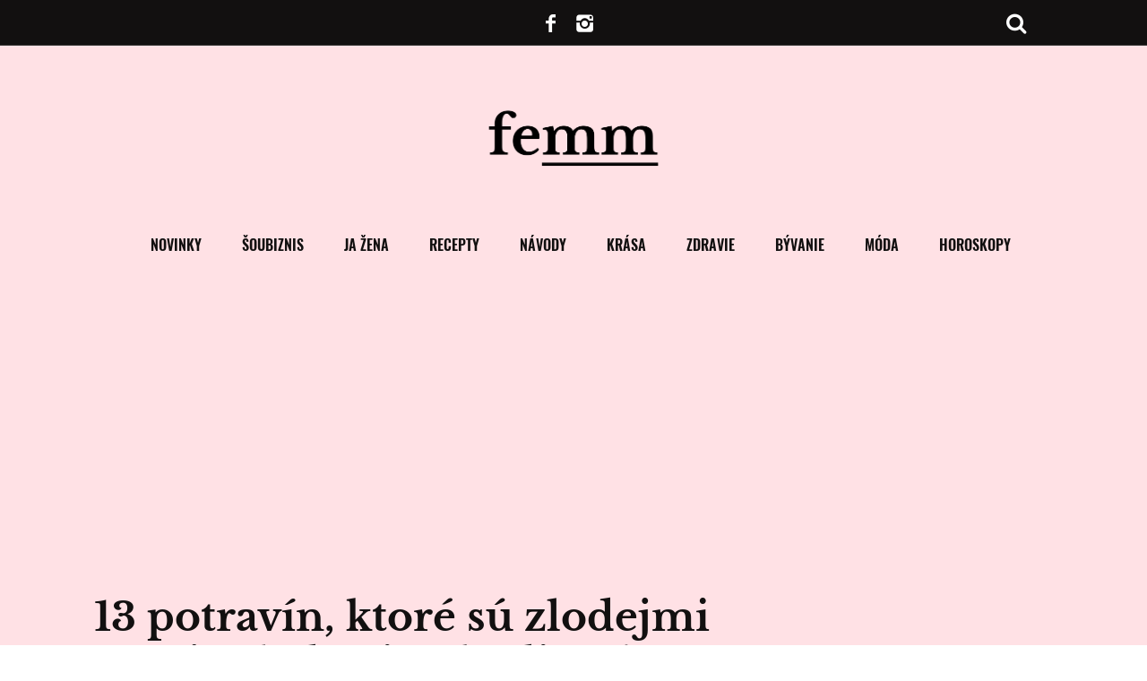

--- FILE ---
content_type: text/html; charset=UTF-8
request_url: https://femm.interez.sk/13-potravin-ktore-su-zlodejmi-nasej-mladosti-a-skodia-nasmu-zdraviu/
body_size: 34063
content:
<!DOCTYPE html>
<!--[if lt IE 9]><html lang="sk-SK" class="oldie"><![endif]-->
<!--[if (gte IE 9) | !(IE)]><!--><html lang="sk-SK" class="modern"><!--<![endif]-->
<head>
    <meta charset="UTF-8">
    <meta name="viewport" content="width=device-width, initial-scale=1" />
     <!--[if IE]><meta http-equiv='X-UA-Compatible' content='IE=edge,chrome=1'><![endif]-->

    <link rel="dns-prefetch" href="//www.googletagmanager.com">
    <link rel="dns-prefetch" href="//www.google-analytics.com">
    <link rel="dns-prefetch" href="//pagead2.googlesyndication.com">
    <link rel="dns-prefetch" href="//cdnjs.cloudflare.com">
    <link rel="dns-prefetch" href="//youtube.com">
    <link rel="dns-prefetch" href="//publisher.caroda.io">
    <link rel="dns-prefetch" href="//connect.facebook.net">
    <link rel="dns-prefetch" href="//s1.adform.net">
    <link rel="dns-prefetch" href="//adx.adform.net">
    <link rel="dns-prefetch" href="//ls.hit.gemius.pl">
    <link rel="dns-prefetch" href="//facebook.com">
    <link rel="dns-prefetch" href="//staticxx.facebook.com">
    <link rel="dns-prefetch" href="//googleads.g.doubleclick.net">
    <link rel="dns-prefetch" href="//static.doubleclick.net">
    <link rel="dns-prefetch" href="//adservice.google.sk">
    <link rel="dns-prefetch" href="//gask.hit.gemius.pl">
			<link rel="dns-prefetch" href="//cdn.engerio.sk/js/widget.js">
	
    <script>(function(){/*
    Copyright The Closure Library Authors.
    SPDX-License-Identifier: Apache-2.0
    */
    'use strict';var g=function(a){var b=0;return function(){return b<a.length?{done:!1,value:a[b++]}:{done:!0}}},l=this||self,m=/^[\w+/_-]+[=]{0,2}$/,p=null,q=function(){},r=function(a){var b=typeof a;if("object"==b)if(a){if(a instanceof Array)return"array";if(a instanceof Object)return b;var c=Object.prototype.toString.call(a);if("[object Window]"==c)return"object";if("[object Array]"==c||"number"==typeof a.length&&"undefined"!=typeof a.splice&&"undefined"!=typeof a.propertyIsEnumerable&&!a.propertyIsEnumerable("splice"))return"array";
    if("[object Function]"==c||"undefined"!=typeof a.call&&"undefined"!=typeof a.propertyIsEnumerable&&!a.propertyIsEnumerable("call"))return"function"}else return"null";else if("function"==b&&"undefined"==typeof a.call)return"object";return b},u=function(a,b){function c(){}c.prototype=b.prototype;a.prototype=new c;a.prototype.constructor=a};var v=function(a,b){Object.defineProperty(l,a,{configurable:!1,get:function(){return b},set:q})};var y=function(a,b){this.b=a===w&&b||"";this.a=x},x={},w={};var aa=function(a,b){a.src=b instanceof y&&b.constructor===y&&b.a===x?b.b:"type_error:TrustedResourceUrl";if(null===p)b:{b=l.document;if((b=b.querySelector&&b.querySelector("script[nonce]"))&&(b=b.nonce||b.getAttribute("nonce"))&&m.test(b)){p=b;break b}p=""}b=p;b&&a.setAttribute("nonce",b)};var z=function(){return Math.floor(2147483648*Math.random()).toString(36)+Math.abs(Math.floor(2147483648*Math.random())^+new Date).toString(36)};var A=function(a,b){b=String(b);"application/xhtml+xml"===a.contentType&&(b=b.toLowerCase());return a.createElement(b)},B=function(a){this.a=a||l.document||document};B.prototype.appendChild=function(a,b){a.appendChild(b)};var C=function(a,b,c,d,e,f){try{var k=a.a,h=A(a.a,"SCRIPT");h.async=!0;aa(h,b);k.head.appendChild(h);h.addEventListener("load",function(){e();d&&k.head.removeChild(h)});h.addEventListener("error",function(){0<c?C(a,b,c-1,d,e,f):(d&&k.head.removeChild(h),f())})}catch(n){f()}};var ba=l.atob("aHR0cHM6Ly93d3cuZ3N0YXRpYy5jb20vaW1hZ2VzL2ljb25zL21hdGVyaWFsL3N5c3RlbS8xeC93YXJuaW5nX2FtYmVyXzI0ZHAucG5n"),ca=l.atob("WW91IGFyZSBzZWVpbmcgdGhpcyBtZXNzYWdlIGJlY2F1c2UgYWQgb3Igc2NyaXB0IGJsb2NraW5nIHNvZnR3YXJlIGlzIGludGVyZmVyaW5nIHdpdGggdGhpcyBwYWdlLg=="),da=l.atob("RGlzYWJsZSBhbnkgYWQgb3Igc2NyaXB0IGJsb2NraW5nIHNvZnR3YXJlLCB0aGVuIHJlbG9hZCB0aGlzIHBhZ2Uu"),ea=function(a,b,c){this.b=a;this.f=new B(this.b);this.a=null;this.c=[];this.g=!1;this.i=b;this.h=c},F=function(a){if(a.b.body&&!a.g){var b=
    function(){D(a);l.setTimeout(function(){return E(a,3)},50)};C(a.f,a.i,2,!0,function(){l[a.h]||b()},b);a.g=!0}},D=function(a){for(var b=G(1,5),c=0;c<b;c++){var d=H(a);a.b.body.appendChild(d);a.c.push(d)}b=H(a);b.style.bottom="0";b.style.left="0";b.style.position="fixed";b.style.width=G(100,110).toString()+"%";b.style.zIndex=G(2147483544,2147483644).toString();b.style["background-color"]=I(249,259,242,252,219,229);b.style["box-shadow"]="0 0 12px #888";b.style.color=I(0,10,0,10,0,10);b.style.display=
    "flex";b.style["justify-content"]="center";b.style["font-family"]="Roboto, Arial";c=H(a);c.style.width=G(80,85).toString()+"%";c.style.maxWidth=G(750,775).toString()+"px";c.style.margin="24px";c.style.display="flex";c.style["align-items"]="flex-start";c.style["justify-content"]="center";d=A(a.f.a,"IMG");d.className=z();d.src=ba;d.style.height="24px";d.style.width="24px";d.style["padding-right"]="16px";var e=H(a),f=H(a);f.style["font-weight"]="bold";f.textContent=ca;var k=H(a);k.textContent=da;J(a,
    e,f);J(a,e,k);J(a,c,d);J(a,c,e);J(a,b,c);a.a=b;a.b.body.appendChild(a.a);b=G(1,5);for(c=0;c<b;c++)d=H(a),a.b.body.appendChild(d),a.c.push(d)},J=function(a,b,c){for(var d=G(1,5),e=0;e<d;e++){var f=H(a);b.appendChild(f)}b.appendChild(c);c=G(1,5);for(d=0;d<c;d++)e=H(a),b.appendChild(e)},G=function(a,b){return Math.floor(a+Math.random()*(b-a))},I=function(a,b,c,d,e,f){return"rgb("+G(Math.max(a,0),Math.min(b,255)).toString()+","+G(Math.max(c,0),Math.min(d,255)).toString()+","+G(Math.max(e,0),Math.min(f,
    255)).toString()+")"},H=function(a){a=A(a.f.a,"DIV");a.className=z();return a},E=function(a,b){0>=b||null!=a.a&&0!=a.a.offsetHeight&&0!=a.a.offsetWidth||(fa(a),D(a),l.setTimeout(function(){return E(a,b-1)},50))},fa=function(a){var b=a.c;var c="undefined"!=typeof Symbol&&Symbol.iterator&&b[Symbol.iterator];b=c?c.call(b):{next:g(b)};for(c=b.next();!c.done;c=b.next())(c=c.value)&&c.parentNode&&c.parentNode.removeChild(c);a.c=[];(b=a.a)&&b.parentNode&&b.parentNode.removeChild(b);a.a=null};var ia=function(a,b,c,d,e){var f=ha(c),k=function(n){n.appendChild(f);l.setTimeout(function(){f?(0!==f.offsetHeight&&0!==f.offsetWidth?b():a(),f.parentNode&&f.parentNode.removeChild(f)):a()},d)},h=function(n){document.body?k(document.body):0<n?l.setTimeout(function(){h(n-1)},e):b()};h(3)},ha=function(a){var b=document.createElement("div");b.className=a;b.style.width="1px";b.style.height="1px";b.style.position="absolute";b.style.left="-10000px";b.style.top="-10000px";b.style.zIndex="-10000";return b};var K={},L=null;var M=function(){},N="function"==typeof Uint8Array,O=function(a,b){a.b=null;b||(b=[]);a.j=void 0;a.f=-1;a.a=b;a:{if(b=a.a.length){--b;var c=a.a[b];if(!(null===c||"object"!=typeof c||Array.isArray(c)||N&&c instanceof Uint8Array)){a.g=b-a.f;a.c=c;break a}}a.g=Number.MAX_VALUE}a.i={}},P=[],Q=function(a,b){if(b<a.g){b+=a.f;var c=a.a[b];return c===P?a.a[b]=[]:c}if(a.c)return c=a.c[b],c===P?a.c[b]=[]:c},R=function(a,b,c){a.b||(a.b={});if(!a.b[c]){var d=Q(a,c);d&&(a.b[c]=new b(d))}return a.b[c]};
    M.prototype.h=N?function(){var a=Uint8Array.prototype.toJSON;Uint8Array.prototype.toJSON=function(){var b;void 0===b&&(b=0);if(!L){L={};for(var c="ABCDEFGHIJKLMNOPQRSTUVWXYZabcdefghijklmnopqrstuvwxyz0123456789".split(""),d=["+/=","+/","-_=","-_.","-_"],e=0;5>e;e++){var f=c.concat(d[e].split(""));K[e]=f;for(var k=0;k<f.length;k++){var h=f[k];void 0===L[h]&&(L[h]=k)}}}b=K[b];c=[];for(d=0;d<this.length;d+=3){var n=this[d],t=(e=d+1<this.length)?this[d+1]:0;h=(f=d+2<this.length)?this[d+2]:0;k=n>>2;n=(n&
    3)<<4|t>>4;t=(t&15)<<2|h>>6;h&=63;f||(h=64,e||(t=64));c.push(b[k],b[n],b[t]||"",b[h]||"")}return c.join("")};try{return JSON.stringify(this.a&&this.a,S)}finally{Uint8Array.prototype.toJSON=a}}:function(){return JSON.stringify(this.a&&this.a,S)};var S=function(a,b){return"number"!==typeof b||!isNaN(b)&&Infinity!==b&&-Infinity!==b?b:String(b)};M.prototype.toString=function(){return this.a.toString()};var T=function(a){O(this,a)};u(T,M);var U=function(a){O(this,a)};u(U,M);var ja=function(a,b){this.c=new B(a);var c=R(b,T,5);c=new y(w,Q(c,4)||"");this.b=new ea(a,c,Q(b,4));this.a=b},ka=function(a,b,c,d){b=new T(b?JSON.parse(b):null);b=new y(w,Q(b,4)||"");C(a.c,b,3,!1,c,function(){ia(function(){F(a.b);d(!1)},function(){d(!0)},Q(a.a,2),Q(a.a,3),Q(a.a,1))})};var la=function(a,b){V(a,"internal_api_load_with_sb",function(c,d,e){ka(b,c,d,e)});V(a,"internal_api_sb",function(){F(b.b)})},V=function(a,b,c){a=l.btoa(a+b);v(a,c)},W=function(a,b,c){for(var d=[],e=2;e<arguments.length;++e)d[e-2]=arguments[e];e=l.btoa(a+b);e=l[e];if("function"==r(e))e.apply(null,d);else throw Error("API not exported.");};var X=function(a){O(this,a)};u(X,M);var Y=function(a){this.h=window;this.a=a;this.b=Q(this.a,1);this.f=R(this.a,T,2);this.g=R(this.a,U,3);this.c=!1};Y.prototype.start=function(){ma();var a=new ja(this.h.document,this.g);la(this.b,a);na(this)};
    var ma=function(){var a=function(){if(!l.frames.googlefcPresent)if(document.body){var b=document.createElement("iframe");b.style.display="none";b.style.width="0px";b.style.height="0px";b.style.border="none";b.style.zIndex="-1000";b.style.left="-1000px";b.style.top="-1000px";b.name="googlefcPresent";document.body.appendChild(b)}else l.setTimeout(a,5)};a()},na=function(a){var b=Date.now();W(a.b,"internal_api_load_with_sb",a.f.h(),function(){var c;var d=a.b,e=l[l.btoa(d+"loader_js")];if(e){e=l.atob(e);
    e=parseInt(e,10);d=l.btoa(d+"loader_js").split(".");var f=l;d[0]in f||"undefined"==typeof f.execScript||f.execScript("var "+d[0]);for(;d.length&&(c=d.shift());)d.length?f[c]&&f[c]!==Object.prototype[c]?f=f[c]:f=f[c]={}:f[c]=null;c=Math.abs(b-e);c=1728E5>c?0:c}else c=-1;0!=c&&(W(a.b,"internal_api_sb"),Z(a,Q(a.a,6)))},function(c){Z(a,c?Q(a.a,4):Q(a.a,5))})},Z=function(a,b){a.c||(a.c=!0,a=new l.XMLHttpRequest,a.open("GET",b,!0),a.send())};(function(a,b){l[a]=function(c){for(var d=[],e=0;e<arguments.length;++e)d[e-0]=arguments[e];l[a]=q;b.apply(null,d)}})("__d3lUW8vwsKlB__",function(a){"function"==typeof window.atob&&(a=window.atob(a),a=new X(a?JSON.parse(a):null),(new Y(a)).start())});}).call(this);

    window.__d3lUW8vwsKlB__("[base64]");</script>
    

    <script>
    function insertScripts() {
		gtag('consent', 'update', {
			'ad_storage': 'granted',
			'analytics_storage': 'granted',
			'functionality_storage': 'granted',
			'personalization_storage': 'granted'
		});

        // nacitaj adform scripty
        var adformAdxJs = document.createElement( 'script' );       
        adformAdxJs.src = '//s1.adform.net/banners/scripts/adx.js';
        adformAdxJs.async= true;
        adformAdxJs.defer = true;             
        document.body.appendChild( adformAdxJs );

        // nacitaj adsense scripty
        var adsenseJs = document.createElement( 'script' );       
        adsenseJs.src = '//pagead2.googlesyndication.com/pagead/js/adsbygoogle.js';
        adsenseJs.async= true;
        document.body.appendChild( adsenseJs );
        
        // nacitaj strossle scripty
        var strossleJs = document.createElement( 'script' );       
        strossleJs.src = 'https://assets.strossle.com/8e4dcadb-52ff-4bb8-a52f-8aad27297e68.js';
        strossleJs.async= true;
        document.body.appendChild( strossleJs );

        // nacitaj strossle scripty
        // var strossle2Js = document.createElement( 'script' );       
        // strossle2Js.src = 'https://assets.strossle.com/b70d55e4-4b9b-4f9f-a4f5-2cdec6d74de9.js';
        // strossle2Js.async= true;
        // document.body.appendChild( strossle2Js );

		var taboolaJs = document.createElement( 'script' );
		taboolaJs.src = '//pahtvs.tech/c/femm.interez.sk.js';
		taboolaJs.async= true;
		document.body.appendChild( taboolaJs );

        // nacitaj w2m scripty
        var w2mJs = document.createElement( 'script' );       
        w2mJs.src = 'https://aka-cdn-ns.adtech.de/dt/common/DAC.js';
        document.body.appendChild( w2mJs );

        // nacitaj onesignal scripty
        var onsgnal = document.createElement( 'script' );       
        onsgnal.src = 'https://cdn.onesignal.com/sdks/OneSignalSDK.js#asyncload';
        onsgnal.async= true;
        document.body.appendChild( onsgnal );

        window.OneSignal = window.OneSignal || [];
		/* Why use .push? See: http://stackoverflow.com/a/38466780/555547 */
		window.OneSignal.push(function() {
            /* Never call init() more than once. An error will occur. */
            window.OneSignal.init(window._oneSignalInitOptions);
        });

        (function(d, s, id) {
        var js, fjs = d.getElementsByTagName(s)[0];
        if (d.getElementById(id)) return;
        js = d.createElement(s); js.id = id;
        js.src = "//connect.facebook.net/sk_SK/sdk.js#xfbml=1&version=v2.9";
        fjs.parentNode.insertBefore(js, fjs);
        }(document, 'script', 'facebook-jssdk'));
    }
    cnt = 0;
    let consentSetInterval = setInterval(function () {   
    if( cnt === 600 ) {
        clearInterval(consentSetInterval);
    }   
    if( typeof window.__tcfapi !== 'undefined' ) {
        clearInterval( consentSetInterval );
        // vide dokumentaciu pre tento listener
        window.__tcfapi( 'addEventListener', 2, function( tcData, listenerSuccess ) {
            if ( listenerSuccess ) {
                // ak je cmp nacitane, alebo pouzivatel udelil suhlas
                if( tcData.eventStatus === 'tcloaded' || tcData.eventStatus === 'useractioncomplete' ) {
                    if ( ! tcData.gdprApplies ) {
                        // GDPR DOES NOT APPLY
                        // v tomto kontexte sa GPDR neaplikuje                         
                        insertScripts();                               
                    } else {
                        // GDPR DOES APPLY
                        // ak je udeleny suhlas na ucel 1   
                        var hasDeviceStorageAndAccessConsent = tcData.purpose.consents[1] || false;                                                                         
                        if (hasDeviceStorageAndAccessConsent) {                                       
                            insertScripts();
                        }
                    }
                }
            }
        });
    }   
    cnt++;
    }, 100);
    </script>

    <meta name='robots' content='index, follow, max-image-preview:large, max-snippet:-1, max-video-preview:-1' />
			<script>
			var quizSiteUrl = 'https://femm.interez.sk/';
									</script>

			
	<!-- This site is optimized with the Yoast SEO plugin v19.14 - https://yoast.com/wordpress/plugins/seo/ -->
	<title>13 potravín, ktoré sú zlodejmi našej mladosti a škodia nášmu zdraviu | Femm</title>
	<link rel="canonical" href="https://femm.interez.sk/13-potravin-ktore-su-zlodejmi-nasej-mladosti-a-skodia-nasmu-zdraviu/" />
	<meta property="og:locale" content="sk_SK" />
	<meta property="og:type" content="article" />
	<meta property="og:title" content="13 potravín, ktoré sú zlodejmi našej mladosti a škodia nášmu zdraviu | Femm" />
	<meta property="og:description" content="Zdravá strava je pre náš život veľmi dôležitá, či už z hľadiska estetiky alebo celkového zdravia. V našom jedálničku sa však stále vyskytujú  suroviny, ktoré..." />
	<meta property="og:url" content="https://femm.interez.sk/13-potravin-ktore-su-zlodejmi-nasej-mladosti-a-skodia-nasmu-zdraviu/" />
	<meta property="og:site_name" content="Femm" />
	<meta property="article:published_time" content="2016-12-21T07:15:41+00:00" />
	<meta property="article:modified_time" content="2016-12-21T11:36:33+00:00" />
	<meta property="og:image" content="https://femm.interez.sk/wp-content/uploads/2016/12/potravinytit.jpg" />
	<meta property="og:image:width" content="1075" />
	<meta property="og:image:height" content="563" />
	<meta property="og:image:type" content="image/jpeg" />
	<meta name="author" content="Lucia Mužlová" />
	<meta name="twitter:card" content="summary_large_image" />
	<meta name="twitter:label1" content="Autor:" />
	<meta name="twitter:data1" content="Lucia Mužlová" />
	<meta name="twitter:label2" content="Predpokladaný čas čítania" />
	<meta name="twitter:data2" content="5 minút" />
	<script type="application/ld+json" class="yoast-schema-graph">{"@context":"https://schema.org","@graph":[{"@type":"WebPage","@id":"https://femm.interez.sk/13-potravin-ktore-su-zlodejmi-nasej-mladosti-a-skodia-nasmu-zdraviu/","url":"https://femm.interez.sk/13-potravin-ktore-su-zlodejmi-nasej-mladosti-a-skodia-nasmu-zdraviu/","name":"13 potravín, ktoré sú zlodejmi našej mladosti a škodia nášmu zdraviu | Femm","isPartOf":{"@id":"https://femm.interez.sk/#website"},"primaryImageOfPage":{"@id":"https://femm.interez.sk/13-potravin-ktore-su-zlodejmi-nasej-mladosti-a-skodia-nasmu-zdraviu/#primaryimage"},"image":{"@id":"https://femm.interez.sk/13-potravin-ktore-su-zlodejmi-nasej-mladosti-a-skodia-nasmu-zdraviu/#primaryimage"},"thumbnailUrl":"https://femm.interez.sk/wp-content/uploads/2016/12/potravinytit.jpg","datePublished":"2016-12-21T07:15:41+00:00","dateModified":"2016-12-21T11:36:33+00:00","author":{"@id":"https://femm.interez.sk/#/schema/person/9e7e3ed003ba759b3e4f91b84e1b858f"},"breadcrumb":{"@id":"https://femm.interez.sk/13-potravin-ktore-su-zlodejmi-nasej-mladosti-a-skodia-nasmu-zdraviu/#breadcrumb"},"inLanguage":"sk-SK","potentialAction":[{"@type":"ReadAction","target":["https://femm.interez.sk/13-potravin-ktore-su-zlodejmi-nasej-mladosti-a-skodia-nasmu-zdraviu/"]}]},{"@type":"ImageObject","inLanguage":"sk-SK","@id":"https://femm.interez.sk/13-potravin-ktore-su-zlodejmi-nasej-mladosti-a-skodia-nasmu-zdraviu/#primaryimage","url":"https://femm.interez.sk/wp-content/uploads/2016/12/potravinytit.jpg","contentUrl":"https://femm.interez.sk/wp-content/uploads/2016/12/potravinytit.jpg","width":1075,"height":563},{"@type":"BreadcrumbList","@id":"https://femm.interez.sk/13-potravin-ktore-su-zlodejmi-nasej-mladosti-a-skodia-nasmu-zdraviu/#breadcrumb","itemListElement":[{"@type":"ListItem","position":1,"name":"Domovská stránka","item":"https://femm.interez.sk/"},{"@type":"ListItem","position":2,"name":"13 potravín, ktoré sú zlodejmi našej mladosti a škodia nášmu zdraviu"}]},{"@type":"WebSite","@id":"https://femm.interez.sk/#website","url":"https://femm.interez.sk/","name":"Femm","description":"Skutočný web pre ženy","potentialAction":[{"@type":"SearchAction","target":{"@type":"EntryPoint","urlTemplate":"https://femm.interez.sk/?s={search_term_string}"},"query-input":"required name=search_term_string"}],"inLanguage":"sk-SK"},{"@type":"Person","@id":"https://femm.interez.sk/#/schema/person/9e7e3ed003ba759b3e4f91b84e1b858f","name":"Lucia Mužlová","image":{"@type":"ImageObject","inLanguage":"sk-SK","@id":"https://femm.interez.sk/#/schema/person/image/","url":"https://secure.gravatar.com/avatar/f716cdad542e0dd94174d898236016c7?s=96&d=mm&r=g","contentUrl":"https://secure.gravatar.com/avatar/f716cdad542e0dd94174d898236016c7?s=96&d=mm&r=g","caption":"Lucia Mužlová"},"description":"Je šéfredaktorkou portálov babskeveci.sk a receptík.interez.sk. Vo voľnom čase aktívne fightuje v gyme, no miluje aj divadlo, knihy a dobrú kávu. Vždy rada podporí dobré projekty a šikovných Slovákov.","sameAs":["https://www.facebook.com/app_scoped_user_id/10206087248488932/"],"url":"https://femm.interez.sk/profil/lucia-muzlova/"}]}</script>
	<!-- / Yoast SEO plugin. -->


<link rel="alternate" type="application/rss+xml" title="RSS kanál: Femm &raquo;" href="https://femm.interez.sk/feed/" />
<link rel="alternate" type="application/rss+xml" title="RSS kanál komentárov webu Femm &raquo;" href="https://femm.interez.sk/comments/feed/" />
<link rel="alternate" type="application/rss+xml" title="RSS kanál komentárov webu Femm &raquo; ku článku 13 potravín, ktoré sú zlodejmi našej mladosti a škodia nášmu zdraviu" href="https://femm.interez.sk/13-potravin-ktore-su-zlodejmi-nasej-mladosti-a-skodia-nasmu-zdraviu/feed/" />
<meta property="og:ttl" content="345600"/><style id='classic-theme-styles-inline-css' type='text/css'>
/*! This file is auto-generated */
.wp-block-button__link{color:#fff;background-color:#32373c;border-radius:9999px;box-shadow:none;text-decoration:none;padding:calc(.667em + 2px) calc(1.333em + 2px);font-size:1.125em}.wp-block-file__button{background:#32373c;color:#fff;text-decoration:none}
</style>
<style id='global-styles-inline-css' type='text/css'>
body{--wp--preset--color--black: #000000;--wp--preset--color--cyan-bluish-gray: #abb8c3;--wp--preset--color--white: #ffffff;--wp--preset--color--pale-pink: #f78da7;--wp--preset--color--vivid-red: #cf2e2e;--wp--preset--color--luminous-vivid-orange: #ff6900;--wp--preset--color--luminous-vivid-amber: #fcb900;--wp--preset--color--light-green-cyan: #7bdcb5;--wp--preset--color--vivid-green-cyan: #00d084;--wp--preset--color--pale-cyan-blue: #8ed1fc;--wp--preset--color--vivid-cyan-blue: #0693e3;--wp--preset--color--vivid-purple: #9b51e0;--wp--preset--gradient--vivid-cyan-blue-to-vivid-purple: linear-gradient(135deg,rgba(6,147,227,1) 0%,rgb(155,81,224) 100%);--wp--preset--gradient--light-green-cyan-to-vivid-green-cyan: linear-gradient(135deg,rgb(122,220,180) 0%,rgb(0,208,130) 100%);--wp--preset--gradient--luminous-vivid-amber-to-luminous-vivid-orange: linear-gradient(135deg,rgba(252,185,0,1) 0%,rgba(255,105,0,1) 100%);--wp--preset--gradient--luminous-vivid-orange-to-vivid-red: linear-gradient(135deg,rgba(255,105,0,1) 0%,rgb(207,46,46) 100%);--wp--preset--gradient--very-light-gray-to-cyan-bluish-gray: linear-gradient(135deg,rgb(238,238,238) 0%,rgb(169,184,195) 100%);--wp--preset--gradient--cool-to-warm-spectrum: linear-gradient(135deg,rgb(74,234,220) 0%,rgb(151,120,209) 20%,rgb(207,42,186) 40%,rgb(238,44,130) 60%,rgb(251,105,98) 80%,rgb(254,248,76) 100%);--wp--preset--gradient--blush-light-purple: linear-gradient(135deg,rgb(255,206,236) 0%,rgb(152,150,240) 100%);--wp--preset--gradient--blush-bordeaux: linear-gradient(135deg,rgb(254,205,165) 0%,rgb(254,45,45) 50%,rgb(107,0,62) 100%);--wp--preset--gradient--luminous-dusk: linear-gradient(135deg,rgb(255,203,112) 0%,rgb(199,81,192) 50%,rgb(65,88,208) 100%);--wp--preset--gradient--pale-ocean: linear-gradient(135deg,rgb(255,245,203) 0%,rgb(182,227,212) 50%,rgb(51,167,181) 100%);--wp--preset--gradient--electric-grass: linear-gradient(135deg,rgb(202,248,128) 0%,rgb(113,206,126) 100%);--wp--preset--gradient--midnight: linear-gradient(135deg,rgb(2,3,129) 0%,rgb(40,116,252) 100%);--wp--preset--font-size--small: 13px;--wp--preset--font-size--medium: 20px;--wp--preset--font-size--large: 36px;--wp--preset--font-size--x-large: 42px;--wp--preset--spacing--20: 0.44rem;--wp--preset--spacing--30: 0.67rem;--wp--preset--spacing--40: 1rem;--wp--preset--spacing--50: 1.5rem;--wp--preset--spacing--60: 2.25rem;--wp--preset--spacing--70: 3.38rem;--wp--preset--spacing--80: 5.06rem;--wp--preset--shadow--natural: 6px 6px 9px rgba(0, 0, 0, 0.2);--wp--preset--shadow--deep: 12px 12px 50px rgba(0, 0, 0, 0.4);--wp--preset--shadow--sharp: 6px 6px 0px rgba(0, 0, 0, 0.2);--wp--preset--shadow--outlined: 6px 6px 0px -3px rgba(255, 255, 255, 1), 6px 6px rgba(0, 0, 0, 1);--wp--preset--shadow--crisp: 6px 6px 0px rgba(0, 0, 0, 1);}:where(.is-layout-flex){gap: 0.5em;}:where(.is-layout-grid){gap: 0.5em;}body .is-layout-flow > .alignleft{float: left;margin-inline-start: 0;margin-inline-end: 2em;}body .is-layout-flow > .alignright{float: right;margin-inline-start: 2em;margin-inline-end: 0;}body .is-layout-flow > .aligncenter{margin-left: auto !important;margin-right: auto !important;}body .is-layout-constrained > .alignleft{float: left;margin-inline-start: 0;margin-inline-end: 2em;}body .is-layout-constrained > .alignright{float: right;margin-inline-start: 2em;margin-inline-end: 0;}body .is-layout-constrained > .aligncenter{margin-left: auto !important;margin-right: auto !important;}body .is-layout-constrained > :where(:not(.alignleft):not(.alignright):not(.alignfull)){max-width: var(--wp--style--global--content-size);margin-left: auto !important;margin-right: auto !important;}body .is-layout-constrained > .alignwide{max-width: var(--wp--style--global--wide-size);}body .is-layout-flex{display: flex;}body .is-layout-flex{flex-wrap: wrap;align-items: center;}body .is-layout-flex > *{margin: 0;}body .is-layout-grid{display: grid;}body .is-layout-grid > *{margin: 0;}:where(.wp-block-columns.is-layout-flex){gap: 2em;}:where(.wp-block-columns.is-layout-grid){gap: 2em;}:where(.wp-block-post-template.is-layout-flex){gap: 1.25em;}:where(.wp-block-post-template.is-layout-grid){gap: 1.25em;}.has-black-color{color: var(--wp--preset--color--black) !important;}.has-cyan-bluish-gray-color{color: var(--wp--preset--color--cyan-bluish-gray) !important;}.has-white-color{color: var(--wp--preset--color--white) !important;}.has-pale-pink-color{color: var(--wp--preset--color--pale-pink) !important;}.has-vivid-red-color{color: var(--wp--preset--color--vivid-red) !important;}.has-luminous-vivid-orange-color{color: var(--wp--preset--color--luminous-vivid-orange) !important;}.has-luminous-vivid-amber-color{color: var(--wp--preset--color--luminous-vivid-amber) !important;}.has-light-green-cyan-color{color: var(--wp--preset--color--light-green-cyan) !important;}.has-vivid-green-cyan-color{color: var(--wp--preset--color--vivid-green-cyan) !important;}.has-pale-cyan-blue-color{color: var(--wp--preset--color--pale-cyan-blue) !important;}.has-vivid-cyan-blue-color{color: var(--wp--preset--color--vivid-cyan-blue) !important;}.has-vivid-purple-color{color: var(--wp--preset--color--vivid-purple) !important;}.has-black-background-color{background-color: var(--wp--preset--color--black) !important;}.has-cyan-bluish-gray-background-color{background-color: var(--wp--preset--color--cyan-bluish-gray) !important;}.has-white-background-color{background-color: var(--wp--preset--color--white) !important;}.has-pale-pink-background-color{background-color: var(--wp--preset--color--pale-pink) !important;}.has-vivid-red-background-color{background-color: var(--wp--preset--color--vivid-red) !important;}.has-luminous-vivid-orange-background-color{background-color: var(--wp--preset--color--luminous-vivid-orange) !important;}.has-luminous-vivid-amber-background-color{background-color: var(--wp--preset--color--luminous-vivid-amber) !important;}.has-light-green-cyan-background-color{background-color: var(--wp--preset--color--light-green-cyan) !important;}.has-vivid-green-cyan-background-color{background-color: var(--wp--preset--color--vivid-green-cyan) !important;}.has-pale-cyan-blue-background-color{background-color: var(--wp--preset--color--pale-cyan-blue) !important;}.has-vivid-cyan-blue-background-color{background-color: var(--wp--preset--color--vivid-cyan-blue) !important;}.has-vivid-purple-background-color{background-color: var(--wp--preset--color--vivid-purple) !important;}.has-black-border-color{border-color: var(--wp--preset--color--black) !important;}.has-cyan-bluish-gray-border-color{border-color: var(--wp--preset--color--cyan-bluish-gray) !important;}.has-white-border-color{border-color: var(--wp--preset--color--white) !important;}.has-pale-pink-border-color{border-color: var(--wp--preset--color--pale-pink) !important;}.has-vivid-red-border-color{border-color: var(--wp--preset--color--vivid-red) !important;}.has-luminous-vivid-orange-border-color{border-color: var(--wp--preset--color--luminous-vivid-orange) !important;}.has-luminous-vivid-amber-border-color{border-color: var(--wp--preset--color--luminous-vivid-amber) !important;}.has-light-green-cyan-border-color{border-color: var(--wp--preset--color--light-green-cyan) !important;}.has-vivid-green-cyan-border-color{border-color: var(--wp--preset--color--vivid-green-cyan) !important;}.has-pale-cyan-blue-border-color{border-color: var(--wp--preset--color--pale-cyan-blue) !important;}.has-vivid-cyan-blue-border-color{border-color: var(--wp--preset--color--vivid-cyan-blue) !important;}.has-vivid-purple-border-color{border-color: var(--wp--preset--color--vivid-purple) !important;}.has-vivid-cyan-blue-to-vivid-purple-gradient-background{background: var(--wp--preset--gradient--vivid-cyan-blue-to-vivid-purple) !important;}.has-light-green-cyan-to-vivid-green-cyan-gradient-background{background: var(--wp--preset--gradient--light-green-cyan-to-vivid-green-cyan) !important;}.has-luminous-vivid-amber-to-luminous-vivid-orange-gradient-background{background: var(--wp--preset--gradient--luminous-vivid-amber-to-luminous-vivid-orange) !important;}.has-luminous-vivid-orange-to-vivid-red-gradient-background{background: var(--wp--preset--gradient--luminous-vivid-orange-to-vivid-red) !important;}.has-very-light-gray-to-cyan-bluish-gray-gradient-background{background: var(--wp--preset--gradient--very-light-gray-to-cyan-bluish-gray) !important;}.has-cool-to-warm-spectrum-gradient-background{background: var(--wp--preset--gradient--cool-to-warm-spectrum) !important;}.has-blush-light-purple-gradient-background{background: var(--wp--preset--gradient--blush-light-purple) !important;}.has-blush-bordeaux-gradient-background{background: var(--wp--preset--gradient--blush-bordeaux) !important;}.has-luminous-dusk-gradient-background{background: var(--wp--preset--gradient--luminous-dusk) !important;}.has-pale-ocean-gradient-background{background: var(--wp--preset--gradient--pale-ocean) !important;}.has-electric-grass-gradient-background{background: var(--wp--preset--gradient--electric-grass) !important;}.has-midnight-gradient-background{background: var(--wp--preset--gradient--midnight) !important;}.has-small-font-size{font-size: var(--wp--preset--font-size--small) !important;}.has-medium-font-size{font-size: var(--wp--preset--font-size--medium) !important;}.has-large-font-size{font-size: var(--wp--preset--font-size--large) !important;}.has-x-large-font-size{font-size: var(--wp--preset--font-size--x-large) !important;}
.wp-block-navigation a:where(:not(.wp-element-button)){color: inherit;}
:where(.wp-block-post-template.is-layout-flex){gap: 1.25em;}:where(.wp-block-post-template.is-layout-grid){gap: 1.25em;}
:where(.wp-block-columns.is-layout-flex){gap: 2em;}:where(.wp-block-columns.is-layout-grid){gap: 2em;}
.wp-block-pullquote{font-size: 1.5em;line-height: 1.6;}
</style>
<link rel='stylesheet' id='redux-extendify-styles-css' href='https://femm.interez.sk/wp-content/plugins/redux-framework/redux-core/assets/css/extendify-utilities.css?x65348&amp;ver=4.4.7' type='text/css' media='all' />
<link rel='stylesheet' id='bootstrap-css' href='https://femm.interez.sk/wp-content/themes/babskeveci/inc/bootstrap/css/bootstrap.min.css?x65348&amp;ver=b85c1d91f9aacf7fbbe2199d540e60a7' type='text/css' media='all' />
<link rel='stylesheet' id='interez-css' href='https://femm.interez.sk/wp-content/themes/babskeveci/inc/custom-css/style.css?x65348&amp;ver=6.01' type='text/css' media='all' />
<script type='text/javascript' src='https://femm.interez.sk/wp-includes/js/jquery/jquery.min.js?x65348&amp;ver=3.7.0' id='jquery-core-js'></script>
<script type='text/javascript' src='https://femm.interez.sk/wp-includes/js/jquery/jquery-migrate.min.js?x65348&amp;ver=3.4.1' id='jquery-migrate-js'></script>
<link rel="https://api.w.org/" href="https://femm.interez.sk/wp-json/" /><link rel="alternate" type="application/json" href="https://femm.interez.sk/wp-json/wp/v2/posts/11277" /><link rel="EditURI" type="application/rsd+xml" title="RSD" href="https://femm.interez.sk/xmlrpc.php?rsd" />
<link rel='shortlink' href='https://femm.interez.sk/?p=11277' />
<link rel="alternate" type="application/json+oembed" href="https://femm.interez.sk/wp-json/oembed/1.0/embed?url=https%3A%2F%2Ffemm.interez.sk%2F13-potravin-ktore-su-zlodejmi-nasej-mladosti-a-skodia-nasmu-zdraviu%2F" />
<link rel="alternate" type="text/xml+oembed" href="https://femm.interez.sk/wp-json/oembed/1.0/embed?url=https%3A%2F%2Ffemm.interez.sk%2F13-potravin-ktore-su-zlodejmi-nasej-mladosti-a-skodia-nasmu-zdraviu%2F&#038;format=xml" />
<meta name="generator" content="Redux 4.4.7" /><style type="text/css">
.header .logo{max-width:580px;}
.lines-button .lines, .lines-button .lines:after, .lines-button .lines:before{background:#ffffff;}
.top-strip .search-form input,.top-strip .search-form button,.top-strip .mobile-search-button{color:#ffffff}
.main-menu .sub-links .active-link,
.main-menu .mega-menu-item:hover .item-title a,
.main-menu > ul > .sub-menu-columns > .sub-menu > .sub-links > li > a {color:#121010;}
.main-menu .sub-menu-two-columns > .sub-menu > .sub-links li a:after {background-color:#121010;}
.main-menu .posts-loading:after {border-top-color:#121010;border-bottom-color:#121010;}
.secondary-menu ul > li:hover > a {color:#ffcb45;}
.main-menu > ul > .link-arrow > a:after {border-color:transparent transparent #ffcb45;}
.main-menu > ul > li > .sub-menu {border-top-color:#ffcb45;}
.main-menu .mega-menu-container .mega-menu-posts-title:hover:after{color:#121010;}
.modern .content-over-image-tint .entry-image:before,
.modern .content-over-image-tint.full-width-image:before{opacity:0.0;}
.modern .content-over-image-tint:hover .entry-image:before,
.modern .content-over-image-tint.full-width-image:hover:before,
.modern .content-over-image-tint .gallery-item:not(.slick-active) .entry-image:before{opacity:0.7;}
.sidebar .widget{border-bottom:1px solid #121010;}
.footer-sidebar .widget_rss li:after,
.footer-sidebar .widget_pages li:after,
.footer-sidebar .widget_nav_menu li:after,
.footer-sidebar .widget_categories ul li:after,
.footer-sidebar .widget_recent_entries li:after,
.footer-sidebar .widget_recent_comments li:after{background-color:#585b61;}
.entry-title {text-transform:none;}
@media only screen and (min-width: 960px) {.full-width-media .gallery-carousel,.full-width-media .gallery-carousel .gallery-item{height:580px;}}
</style>
      <meta name="onesignal" content="wordpress-plugin"/>
            <script>

      window.OneSignal = window.OneSignal || [];

      OneSignal.push( function() {
        OneSignal.SERVICE_WORKER_UPDATER_PATH = "OneSignalSDKUpdaterWorker.js.php";
        OneSignal.SERVICE_WORKER_PATH = "OneSignalSDKWorker.js.php";
        OneSignal.SERVICE_WORKER_PARAM = { scope: '/' };

        OneSignal.setDefaultNotificationUrl("https://femm.interez.sk");
        var oneSignal_options = {};
        window._oneSignalInitOptions = oneSignal_options;

        oneSignal_options['wordpress'] = true;
oneSignal_options['appId'] = '303aae3c-4b7d-4b05-b8eb-127bd8ebbe03';
oneSignal_options['welcomeNotification'] = { };
oneSignal_options['welcomeNotification']['disable'] = true;
oneSignal_options['path'] = "https://femm.interez.sk/wp-content/plugins/onesignal-free-web-push-notifications/sdk_files/";
oneSignal_options['safari_web_id'] = "web.onesignal.auto.0919e572-6b9a-4fc1-8566-50f787b3e729";
oneSignal_options['persistNotification'] = true;
oneSignal_options['promptOptions'] = { };
oneSignal_options['promptOptions']['actionMessage'] = 'Zapnite si upozornenia na najdôležitejšie správy';
oneSignal_options['promptOptions']['acceptButtonText'] = 'Zapnúť';
oneSignal_options['promptOptions']['cancelButtonText'] = 'Nie, vďaka';
          /* OneSignal: Using custom SDK initialization. */
                });

      function documentInitOneSignal() {
        var oneSignal_elements = document.getElementsByClassName("OneSignal-prompt");

        var oneSignalLinkClickHandler = function(event) { OneSignal.push(['registerForPushNotifications']); event.preventDefault(); };        for(var i = 0; i < oneSignal_elements.length; i++)
          oneSignal_elements[i].addEventListener('click', oneSignalLinkClickHandler, false);
      }

      if (document.readyState === 'complete') {
           documentInitOneSignal();
      }
      else {
           window.addEventListener("load", function(event){
               documentInitOneSignal();
          });
      }
    </script>
<link rel="icon" href="https://femm.interez.sk/wp-content/uploads/2022/03/cropped-femm-fav-32x32.png?x65348" sizes="32x32" />
<link rel="icon" href="https://femm.interez.sk/wp-content/uploads/2022/03/cropped-femm-fav-192x192.png?x65348" sizes="192x192" />
<link rel="apple-touch-icon" href="https://femm.interez.sk/wp-content/uploads/2022/03/cropped-femm-fav-180x180.png?x65348" />
<meta name="msapplication-TileImage" content="https://femm.interez.sk/wp-content/uploads/2022/03/cropped-femm-fav-270x270.png" />
<style id="ti_option-dynamic-css" title="dynamic-css" class="redux-options-output">.secondary-menu > ul > li{font-size:12px;}.main-menu > ul > li{font-size:16px;}h1, h2, h3, h4, h5, h6, .main-menu .item-title a, .widget_pages, .widget_categories, .widget_nav_menu, .tagline, .sub-title, .entry-note, .manual-excerpt, .single-post.ltr:not(.woocommerce) .entry-content > p:first-of-type:first-letter, .sc-dropcap, .single-author-box .vcard, .comment-author, .comment-meta, .comment-reply-link, #respond label, #wp-calendar tbody, .latest-reviews .score-line i, .score-box .total{font-weight:700;font-style:normal;}.entries .post-item .entry-title, .media-post-item .entry-title{font-size:21px;}.page-title{font-size:40px;}.page .entry-content, .single .entry-content, .home-section div.entry-summary{line-height:28px;font-size:16px;}.score-line, .rating-total-indicator .sides span, .widget_ti_most_commented span{background-color:#ffcb45;}.comment-list .bypostauthor .avatar, .post-item .content-loading .load-media-content:before, .media-posts .content-loading .load-media-content:before, .post-item .content-loading .load-media-content:after, .media-posts .content-loading .load-media-content:after{border-color:#ffcb45;}.widget_ti_most_commented span i:before{border-top-color:#ffcb45;}.score-line span i, .widget_ti_most_commented span i{color:#121010;}#masthead{background-color:transparent;}.top-strip, .secondary-menu .sub-menu, .top-strip .search-form input[type="text"], .top-strip .social li ul{background-color:#121010;}.top-strip{border-bottom:0px solid #121010;}.secondary-menu a{color:#ffffff;}.secondary-menu a:hover{color:#ffcb45;}.top-strip .social li a{color:#8c919b;}.main-menu-container,.sticky-active .main-menu-fixed{background-color:#ffffff;}.main-menu > ul > li{color:#121010;}.main-menu > ul > li:hover{color:#333;}.main-menu > ul > li > a > span:after{color:#eeeeee;}.main-menu-container{border-top:0px solid #121010;}.main-menu-container{border-bottom:0px solid #121010;}.main-menu .sub-menu{background-color:#ffcb45;}.main-menu .sub-menu li a, .main-menu .mega-menu-container .mega-menu-posts-title{color:#121010;}.main-menu .sub-menu li a:hover, .main-menu .mega-menu-container .mega-menu-posts-title:hover{color:#121010;}.modern .content-over-image-tint .entry-image:before, .modern .content-over-image-tint.full-width-image:before{background-color:#121010;}.sidebar{border-top:1px solid #121010;border-bottom:1px solid #121010;border-left:1px solid #121010;border-right:1px solid #121010;}.slide-dock{background-color:#ffffff;}.slide-dock h3, .slide-dock p{color:#121010;}.slide-dock .entry-meta a, .slide-dock h4 a{color:#121010;}.footer-sidebar, .footer-sidebar .widget_ti_most_commented li a, .footer-sidebar .widget-slider .widget-post-details .widget-post-category, .footer-sidebar .widget-posts-classic-entries .widget-post-details .widget-post-category, .footer-sidebar .widget-posts-entries .widget-post-item:not(:nth-child(1)) .widget-post-details{background-color:#121010;}.footer-sidebar .widget_ti_latest_comments .comment-text:after{border-bottom-color:#121010;}.footer-sidebar .widget_ti_most_commented span i{color:#121010;}.footer-sidebar .widget h3{color:#ffcb45;}.footer-sidebar .rating-total-indicator .sides span, .footer-sidebar .widget_ti_most_commented span{background-color:#ffcb45;}.footer-sidebar .widget_ti_most_commented span i:before{border-top-color:#ffcb45;}.footer-sidebar, .footer-sidebar button, .footer-sidebar select, .footer-sidebar input,  .footer-sidebar input[type="submit"]{color:#ffffff;}.footer-sidebar input, .footer-sidebar select, .footer-sidebar input[type="submit"]{border-color:#ffffff;}.footer-sidebar .widget_ti_latest_comments .comment-text:before{border-bottom-color:#ffffff;}.footer-sidebar .widget a{color:#8c919b;}.footer-sidebar .widget a:hover{color:#ffcb45;}.widget-area-2, .widget-area-3, .footer-sidebar .widget{border-top:1px dotted #585b61;border-bottom:1px dotted #585b61;border-left:1px dotted #585b61;border-right:1px dotted #585b61;}.full-width-sidebar{background-color:#f8f8f8;}.full-width-sidebar, .full-width-sidebar a{color:#121010;}.copyright{background-color:#121010;}.copyright, .copyright a{color:#ffffff;}</style><noscript><style id="rocket-lazyload-nojs-css">.rll-youtube-player, [data-lazy-src]{display:none !important;}</style></noscript>   
    
    <link rel="apple-touch-icon" sizes="57x57" href="https://femm.interez.sk/wp-content/themes/babskeveci/images/favicons/apple-icon-57x57.png?x65348">
    <link rel="apple-touch-icon" sizes="60x60" href="https://femm.interez.sk/wp-content/themes/babskeveci/images/favicons/apple-icon-60x60.png?x65348">
    <link rel="apple-touch-icon" sizes="72x72" href="https://femm.interez.sk/wp-content/themes/babskeveci/images/favicons/apple-icon-72x72.png?x65348">
    <link rel="apple-touch-icon" sizes="76x76" href="https://femm.interez.sk/wp-content/themes/babskeveci/images/favicons/apple-icon-76x76.png?x65348">
    <link rel="apple-touch-icon" sizes="114x114" href="https://femm.interez.sk/wp-content/themes/babskeveci/images/favicons/apple-icon-114x114.png?x65348">
    <link rel="apple-touch-icon" sizes="120x120" href="https://femm.interez.sk/wp-content/themes/babskeveci/images/favicons/apple-icon-120x120.png?x65348">
    <link rel="apple-touch-icon" sizes="144x144" href="https://femm.interez.sk/wp-content/themes/babskeveci/images/favicons/apple-icon-144x144.png?x65348">
    <link rel="apple-touch-icon" sizes="152x152" href="https://femm.interez.sk/wp-content/themes/babskeveci/images/favicons/apple-icon-152x152.png?x65348">
    <link rel="apple-touch-icon" sizes="180x180" href="https://femm.interez.sk/wp-content/themes/babskeveci/images/favicons/apple-icon-180x180.png?x65348">
    <link rel="icon" type="image/png" sizes="192x192"  href="https://femm.interez.sk/wp-content/themes/babskeveci/images/favicons/android-icon-192x192.png?x65348">
    <link rel="icon" type="image/png" sizes="32x32" href="https://femm.interez.sk/wp-content/themes/babskeveci/images/favicons/favicon-32x32.png?x65348">
    <link rel="icon" type="image/png" sizes="96x96" href="https://femm.interez.sk/wp-content/themes/babskeveci/images/favicons/favicon-96x96.png?x65348">
    <link rel="icon" type="image/png" sizes="16x16" href="https://femm.interez.sk/wp-content/themes/babskeveci/images/favicons/favicon-16x16.png?x65348">
    <link rel="manifest" href="https://femm.interez.sk/wp-content/themes/babskeveci/images/favicons/manifest.json?x65348">
    <meta name="msapplication-TileColor" content="#ffffff">
    <meta name="msapplication-TileImage" content="https://femm.interez.sk/wp-content/themes/babskeveci/images/favicons/ms-icon-144x144.png">
    <meta name="theme-color" content="#121010">

                        <meta property="siu-indexing" content="backlink-ready">
                    <meta property="siu-indexing" content="addmention-ready">
                    

  <!-- Adform Tracking Code BEGIN -->
	<script type="text/javascript">
	    window._adftrack = Array.isArray(window._adftrack) ? window._adftrack : (window._adftrack ? [window._adftrack] : []);
	    window._adftrack.push({
	        pm: 908244
	    });
	    (function () { var s = document.createElement('script'); s.type = 'text/javascript'; s.async = true; s.src = '//track.adform.net/serving/scripts/trackpoint/async/'; var x = document.getElementsByTagName('script')[0]; x.parentNode.insertBefore(s, x); })();

	</script>
	<noscript>
	    <p style="margin:0;padding:0;border:0;">
	        <img src="//track.adform.net/Serving/TrackPoint/?pm=908244" width="1" height="1" alt="" />
	    </p>
	</noscript>
	<!-- Adform Tracking Code END -->

	

	<!-- Google tag (gtag.js) -->
	<script>
		window.dataLayer = window.dataLayer || [];
		function gtag(){dataLayer.push(arguments);}
		gtag('consent', 'default', {
			'ad_storage': 'denied',
			'analytics_storage': 'denied',
			'functionality_storage': 'denied',
			'security_storage': 'granted',
			'personalization_storage': 'denied'
		});
		window['gtag_enable_tcf_support'] = true;
	</script>
	<script async src="https://www.googletagmanager.com/gtag/js?id=G-YJ4B3XWCNM"></script>
	<script>
		gtag('js', new Date());
		gtag('config', 'G-YJ4B3XWCNM', { 'anonymize_ip': true });
	</script>

    <!-- Hotjar Tracking Code for http://babskeveci.sk -->
    <!-- <script>
        (function(h,o,t,j,a,r){
            h.hj=h.hj||function(){(h.hj.q=h.hj.q||[]).push(arguments)};
            h._hjSettings={hjid:311798,hjsv:5};
            a=o.getElementsByTagName('head')[0];
            r=o.createElement('script');r.async=1;
            r.src=t+h._hjSettings.hjid+j+h._hjSettings.hjsv;
            a.appendChild(r);
        })(window,document,'//static.hotjar.com/c/hotjar-','.js?sv=');
    </script> -->
    
    <!-- NATIVE WEB2EDIA -->
    <!--  <script type="text/javascript" src="//contentango.sk/loader.js" async></script> -->
    <script type="text/javascript">function natScriptLoaded(a){function b(){document.removeEventListener("DOMContentLoaded",b),a()}"complete"===document.readyState?a():document.addEventListener("DOMContentLoaded",b)}natScriptLoaded(function(){});</script>
    <!-- END OF NATIVE -->

    <!------------------------------->
    <!--      WEB2MEDIA START      -->
    <!------------------------------->
    <!-- <ins class="asm_async_creative" style="display:inline-block; width:1px; height:1px;text-align:left; text-decoration:none;" data-asm-cdn="cdn.web2media.sk" data-asm-host="turbo.web2media.sk" data-asm-params="pid=263&gdpr_consent=[consentstring]"></ins><script src="//cdn.web2media.sk/adasync.min.js" async type="text/javascript"></script> -->
    <!------------------------------->
    <!--      WEB2MEDIA END      -->
    <!------------------------------->

    

    
        <div id="inventory_container_mob_sitelement_skin"></div>
        
  	
    <!-- Google Tag Manager -->
    <script>(function(w,d,s,l,i){w[l]=w[l]||[];w[l].push({'gtm.start':
    new Date().getTime(),event:'gtm.js'});var f=d.getElementsByTagName(s)[0],
    j=d.createElement(s),dl=l!='dataLayer'?'&l='+l:'';j.async=true;j.src=
    'https://www.googletagmanager.com/gtm.js?id='+i+dl;f.parentNode.insertBefore(j,f);
    })(window,document,'script','dataLayer','GTM-K396CKZ');</script>
    <!-- End Google Tag Manager -->

</head>

<body class="post-template-default single single-post postid-11277 single-format-standard ltr single-zdravie layout-full has-gallery">

    <!------------------------------->
    <!--AIM MONITOR GEMIUS TRACKING-->
    <!------------------------------->
    <!-- (C)2000-2022 Gemius SA - gemiusPrism  / interez.sk/femm.interez.sk -->
	<script type="text/javascript">
		<!--//--><![CDATA[//><!--
		var pp_gemius_identifier = 'AqhK6GsNq12sGNkE7ZNVzoaSLQWd.BsmLa7LHbJZ9B..Z7';
		var pp_gemius_use_cmp = true;
		// lines below shouldn't be edited
		function gemius_pending(i) { window[i] = window[i] || function() {var x = window[i+'_pdata'] = window[i+'_pdata'] || []; x[x.length]=arguments;};};
		gemius_pending('gemius_hit'); gemius_pending('gemius_event'); gemius_pending('gemius_init'); gemius_pending('pp_gemius_hit'); gemius_pending('pp_gemius_event'); gemius_pending('pp_gemius_init');
		(function(d,t) {var cnt = 0;var checkTcfApiloadedInterval=setInterval(function(){if(cnt===600){clearInterval(checkTcfApiloadedInterval);}if(typeof window.__tcfapi!=='undefined'){clearInterval(checkTcfApiloadedInterval);try {var gt=d.createElement(t),s=d.getElementsByTagName(t)[0],l='http'+((location.protocol=='https:')?'s':''); gt.setAttribute('async','async');
		gt.setAttribute('defer','defer'); gt.src=l+'://gask.hit.gemius.pl/xgemius.js'; s.parentNode.insertBefore(gt,s);} catch (e) {}}cnt++;}, 100);})(document,'script');
		//--><!]]>
	</script> 

    <!------------------------------->
    <!--      AIM MONITOR END      -->
    <!------------------------------->

    <!-- Google Tag Manager (noscript) -->
    <noscript><iframe src="https://www.googletagmanager.com/ns.html?id=GTM-K396CKZ"
    height="0" width="0" style="display:none;visibility:hidden"></iframe></noscript>
    <!-- End Google Tag Manager (noscript) -->

    <div id="fb-root"></div>

    
    <section class="no-print top-strip top-menu desktop tablet">
        <div class="container">
            <div class="row">
                <div class="col-4">
                    <a href="#" id="mobile-menu-toggle" class="lines-button">
                        <span class="lines"></span>
                    </a>
                                    </div>
                <div class="col-4">
                    <ul class="social">
		<li><a href="#" class="icomoon-share social-share-link"></a>
			<ul><li><a href="https://www.facebook.com/femm.interez.sk" class="icomoon-facebook" target="_blank"></a></li><li><a href="https://www.instagram.com/femm_sk/" class="icomoon-instagram" target="_blank"></a></li>		</ul>
		</li>
	</ul>                </div>
                <div class="col-4 search desktop">
                    
<div class="search-form">
    <form method="get" id="searchform" action="https://femm.interez.sk/" role="search">
        <button type="submit"><i class="icomoon-search"></i></button>
        <input type="text" name="s" id="s" value="Vyhľadať" onfocus="if(this.value=='Vyhľadať')this.value=''; if(this.value=='Vyhľadať iný výraz')this.value='';" onblur="if(this.value=='')this.value='Vyhľadať';" />
        <div class="search-input"></div>
    </form>
    
    <div class="mobile-search-button"></div>
</div>                    <i class="icomoon-search call-search-form"></i>
                </div>

                <a href="https://femm.interez.sk"><img src="data:image/svg+xml,%3Csvg%20xmlns='http://www.w3.org/2000/svg'%20viewBox='0%200%20110%2032'%3E%3C/svg%3E" class="mob-logo" width="110" height="32" data-lazy-src="https://femm.interez.sk/wp-content/themes/babskeveci/images/femm-logo-white.png?x65348"/><noscript><img src="https://femm.interez.sk/wp-content/themes/babskeveci/images/femm-logo-white.png?x65348" class="mob-logo" width="110" height="32"/></noscript></a>
                <div class="search mobile">
                    
<div class="search-form">
    <form method="get" id="searchform" action="https://femm.interez.sk/" role="search">
        <button type="submit"><i class="icomoon-search"></i></button>
        <input type="text" name="s" id="s" value="Vyhľadať" onfocus="if(this.value=='Vyhľadať')this.value=''; if(this.value=='Vyhľadať iný výraz')this.value='';" onblur="if(this.value=='')this.value='Vyhľadať';" />
        <div class="search-input"></div>
    </form>
    
    <div class="mobile-search-button"></div>
</div>                </div>
            </div>
            <div class="progress-container mobile">
                <div class="progress-bar" id="postBarMobile"></div>
            </div>
        </div>
    </section>

    <section id="site">

                <div id="pageslide" class="mobilewhite"></div>

        <div class="site-content">

            <header id="masthead" role="banner" class="clearfix article-color">

                                <div id="branding" class="anmtd">
                    <div class="wrapper">
                    
<div class="header header-default">
    
    <a class="logo" href="https://femm.interez.sk">
        <img src="https://femm.interez.sk/wp-content/themes/babskeveci/images/femm-logo-black.png?x65348" alt="Femm - logo" width="200" height="120" data-no-lazy="1" />
    </a><!-- Logo -->
    
    </div><!-- .header-default -->                    </div><!-- .wrapper -->
                </div><!-- #branding -->
                
				        <div class="no-print anmtd main-menu-container" role="navigation"><div class="main-menu-fixed" style="margin-top:-40px;">                                    <div class="container hamburger-sticky-menu">
                                        <div class="row">
                                            <div class="col-4">
                                                <button class="hamburger hamburger--collapse" type="button">
                                                    <span class="hamburger-box">
                                                        <span class="hamburger-inner"></span>
                                                    </span>
                                                    <div class="title">
                                                        <span>Menu</span>
                                                    </div>
                                                </button>
                                                <div class="sticky-main-menu"></div>
                                            </div>
                                            <div class="col-4 text-center sticky-logo">
                                                <a href="https://femm.interez.sk">
                                                    <img src="data:image/svg+xml,%3Csvg%20xmlns='http://www.w3.org/2000/svg'%20viewBox='0%200%2086%2032'%3E%3C/svg%3E" class="" width="86" height="32" data-lazy-src="https://femm.interez.sk/wp-content/themes/babskeveci/images/femm-logo-white.png?x65348"/><noscript><img src="https://femm.interez.sk/wp-content/themes/babskeveci/images/femm-logo-white.png?x65348" class="" width="86" height="32"/></noscript>
                                                </a>
                                            </div>
                                            <div class="col-4 search desktop">
                                                
<div class="search-form">
    <form method="get" id="searchform" action="https://femm.interez.sk/" role="search">
        <button type="submit"><i class="icomoon-search"></i></button>
        <input type="text" name="s" id="s" value="Vyhľadať" onfocus="if(this.value=='Vyhľadať')this.value=''; if(this.value=='Vyhľadať iný výraz')this.value='';" onblur="if(this.value=='')this.value='Vyhľadať';" />
        <div class="search-input"></div>
    </form>
    
    <div class="mobile-search-button"></div>
</div>                                                <i class="icomoon-search call-search-form-sticky"></i>
                                            </div>
                                        </div>
                                    </div>
                                <nav class="wrapper main-menu menu-in-header"><ul id="menu-top-menu" class="menu"><li id="menu-item-3084" class="menu-item menu-item-type-taxonomy menu-item-object-category"><a href="https://femm.interez.sk/este-viac/"><span>Novinky</span></a></li>
<li id="menu-item-128558" class="menu-item menu-item-type-taxonomy menu-item-object-category"><a href="https://femm.interez.sk/este-viac/soubiznis/"><span>Šoubiznis</span></a></li>
<li id="menu-item-4184" class="menu-item menu-item-type-taxonomy menu-item-object-category"><a href="https://femm.interez.sk/ja-zena/"><span>Ja žena</span></a></li>
<li id="menu-item-16892" class="menu-item menu-item-type-custom menu-item-object-custom"><a href="https://receptik.interez.sk/"><span>Recepty</span></a></li>
<li id="menu-item-3082" class="menu-item menu-item-type-taxonomy menu-item-object-category"><a href="https://femm.interez.sk/navody/"><span>Návody</span></a></li>
<li id="menu-item-3080" class="menu-item menu-item-type-taxonomy menu-item-object-category"><a href="https://femm.interez.sk/ja-zena/krasa/"><span>Krása</span></a></li>
<li id="menu-item-3081" class="menu-item menu-item-type-taxonomy menu-item-object-category current-post-ancestor current-menu-parent current-post-parent"><a href="https://femm.interez.sk/zdravie/"><span>Zdravie</span></a></li>
<li id="menu-item-3186" class="menu-item menu-item-type-taxonomy menu-item-object-category"><a href="https://femm.interez.sk/byvanie/"><span>Bývanie</span></a></li>
<li id="menu-item-46015" class="menu-item menu-item-type-taxonomy menu-item-object-category"><a href="https://femm.interez.sk/ja-zena/moda/"><span>Móda</span></a></li>
<li id="menu-item-128561" class="menu-item menu-item-type-taxonomy menu-item-object-category"><a href="https://femm.interez.sk/horoskopy/"><span>Horoskopy</span></a></li>
</ul></nav><div class="progress-container">
                                                <div class="progress-bar" id="postBar"></div>
                                            </div></div></div>
            </header>

    <main id="content" class="clearfix anmtd" role="main">

        
            <div id="post-11277" class="post-11277 post type-post status-publish format-standard has-post-thumbnail hentry category-zdravie tag-cukor tag-maso tag-mladost tag-ocot tag-potraviny tag-skodlive tag-tuk tag-zdravie">

                
                
                
                
                    <!-- +++++++++++++++ -->
                    <!-- adform branding -->
                    <!-- +++++++++++++++ -->
                    <div id="adform-branding-wrap-article" class="adform-branding-wrap hideOnMobile1020" style="width:100%;background:#ffe1e5">

                        <!-- adform branding sides -->
                        <div id="fixedBrandWrap-article" style="width: 1500px; max-width:1500px; margin: 0 auto; position: relative; left: 50%; margin-left: -750px; z-index: 10;">
                            <div id="fixed-brand-wrap-article" style="margin-top:0px;height:600px;left:0!important;">
                            </div>
                        </div>

                        <!-- adform branding top -->
                        <div id="topBrandingWrap-article" style="width:1100px;position:relative;z-index:11;margin:-600px auto 0 auto;">
                            <div id="inventory_container_desk_art_branding_1100x250" style="text-align:center;margin:0 auto;"  class="hideOnMobile1020">
                            </div>
                        </div>

                    </div>

                    <!-- END: Adform branding -->                    

                    <div id="inventory_container_mob_art_after_title_336x280" style="display:block;width:100%;margin:0 auto;text-align:center;background:#ffe1e5;"></div>

                
                <div class="cont-related article-header article-color">
                    <div class="wrapper">
                        <div class="grid-8 content-without-sidebar interez-title">
                            <div class="page-title title-with-sep single-title">
                                <h1 class="entry-title">13 potravín, ktoré sú zlodejmi našej mladosti a škodia nášmu zdraviu</h1>
                                <div class="meta-clanku">
                                    <div class="meta-cl">
                                                                                    <span><a href="https://femm.interez.sk/profil/lucia-muzlova/" class="author-name">Lucia Mužlová</a></span>
                                                                                    <span style="position:relative"><i class="fas fa-square-full category-separator"></i></span>
                                                                                <span><time class="entry-date published" datetime="2016-12-21T09:15:41+01:00">21. decembra 2016</time></span>
                                    </div>
                                </div>
                            </div>
                        </div>
                    </div>
                </div>

                <div class="wrapper mt-100">
                    <div class="grids">

                        
                            <div class="grid-8 column-1">

                        
                                
        <div class="entry-media above-content-media">
              
	
		<figure class="base-image">
        
            <img width="770" height="403" src="data:image/svg+xml,%3Csvg%20xmlns='http://www.w3.org/2000/svg'%20viewBox='0%200%20770%20403'%3E%3C/svg%3E" class="attachment-medium-size size-medium-size wp-post-image" alt="" decoding="async" fetchpriority="high" data-lazy-srcset="https://femm.interez.sk/wp-content/uploads/2016/12/potravinytit.jpg 1075w, https://femm.interez.sk/wp-content/uploads/2016/12/potravinytit-300x157.jpg 300w, https://femm.interez.sk/wp-content/uploads/2016/12/potravinytit-768x402.jpg 768w, https://femm.interez.sk/wp-content/uploads/2016/12/potravinytit-1024x536.jpg 1024w, https://femm.interez.sk/wp-content/uploads/2016/12/potravinytit-600x314.jpg 600w" data-lazy-sizes="(max-width: 770px) 100vw, 770px" loading="" data-lazy-src="https://femm.interez.sk/wp-content/uploads/2016/12/potravinytit.jpg?x65348" /><noscript><img width="770" height="403" src="https://femm.interez.sk/wp-content/uploads/2016/12/potravinytit.jpg?x65348" class="attachment-medium-size size-medium-size wp-post-image" alt="" decoding="async" fetchpriority="high" srcset="https://femm.interez.sk/wp-content/uploads/2016/12/potravinytit.jpg 1075w, https://femm.interez.sk/wp-content/uploads/2016/12/potravinytit-300x157.jpg 300w, https://femm.interez.sk/wp-content/uploads/2016/12/potravinytit-768x402.jpg 768w, https://femm.interez.sk/wp-content/uploads/2016/12/potravinytit-1024x536.jpg 1024w, https://femm.interez.sk/wp-content/uploads/2016/12/potravinytit-600x314.jpg 600w" sizes="(max-width: 770px) 100vw, 770px" loading="" /></noscript>
            		</figure>

	        </div>

                                    
                                <div class="sec-nat-1"></div>

                                                                                                
                                
                                
                           
                            <article class="clearfix single-box entry-content">
                                
                                                                    <div id="rklm-pod-titulkou"></div>
                                                               
                                <article id="clanok" class="entry-content"><p><strong>Zdravá strava je pre náš život veľmi dôležitá, či už z hľadiska estetiky alebo celkového zdravia. V našom jedálničku sa však stále vyskytujú  suroviny, ktoré nám na zdraví nepridávajú, no napriek tomu ich konzumujeme.</strong></p><div class='code-block code-block-9' style='margin: 8px 0; clear: both;'>
<div style="margin-bottom:30px;background:#eee;padding:20px;padding-top:0px"><small style="text-align:center;display:block;color:#3b3b3b">Článok pokračuje pod videom ↓</small><script type="text/javascript" src="https://video.onnetwork.tv/embed.php?mid=MCwxNng5LDQsNTAsMjkyMCwxMDQ2MiwxLDAsMSw1MCwwLDAsMCwwLDEsMSwwLDAsNCwxLDAsMCwwLDAsMCwwLDAsLTE7LTE7MjA7MjAsMCwwLDAsMCwwLDA7MDswOzA7MDswOzAsMA=="></script></div></div>
<div class='code-block code-block-6' style='margin: 8px 0; clear: both;'>
<div id="inventory_container_desk_art_aft_perex_336x280" style="width:100%;text-align:center;"></div></div>
<div class='code-block code-block-3' style='width:calc(100% + 40px);margin-left:-20px;margin-top:10px;margin-bottom:10px;'>
<div id="inventory_container_mob_art_aft_2_p_300x250" style="text-align:center;"></div></div>

<p style="text-align: justify;"><strong>Soľ</strong></p>
<figure id="attachment_11278" aria-describedby="caption-attachment-11278" style="width: 800px" class="wp-caption aligncenter"><img decoding="async" class="wp-image-11278 size-full" src="data:image/svg+xml,%3Csvg%20xmlns='http://www.w3.org/2000/svg'%20viewBox='0%200%20800%20450'%3E%3C/svg%3E" alt="potraviny1" width="800" height="450" data-lazy-srcset="https://femm.interez.sk/wp-content/uploads/2016/12/potraviny1-1.jpg 800w, https://femm.interez.sk/wp-content/uploads/2016/12/potraviny1-1-300x169.jpg 300w, https://femm.interez.sk/wp-content/uploads/2016/12/potraviny1-1-768x432.jpg 768w, https://femm.interez.sk/wp-content/uploads/2016/12/potraviny1-1-600x338.jpg 600w" data-lazy-sizes="(max-width: 800px) 100vw, 800px" data-lazy-src="https://www.babskeveci.sk/wp-content/uploads/2016/12/potraviny1-1.jpg" /><noscript><img decoding="async" class="wp-image-11278 size-full" src="https://www.babskeveci.sk/wp-content/uploads/2016/12/potraviny1-1.jpg" alt="potraviny1" width="800" height="450" srcset="https://femm.interez.sk/wp-content/uploads/2016/12/potraviny1-1.jpg 800w, https://femm.interez.sk/wp-content/uploads/2016/12/potraviny1-1-300x169.jpg 300w, https://femm.interez.sk/wp-content/uploads/2016/12/potraviny1-1-768x432.jpg 768w, https://femm.interez.sk/wp-content/uploads/2016/12/potraviny1-1-600x338.jpg 600w" sizes="(max-width: 800px) 100vw, 800px" /></noscript><figcaption id="caption-attachment-11278" class="wp-caption-text"><a href="https://takprosto.cc/opasnye-produkty/" target="_blank">takprosto.cc</a></figcaption></figure>
<p style="text-align: justify;">Je jasné, že bez soli sa variť jednoducho nedá, ale nemali by sme to preháňať. Keď konzumujeme presolené jedlá, dokážeme tým doslova oklamať naše chuťové receptory. Pri presolených pokrmoch máme totiž väčšiu chuť do jedla. Soľ však spôsobuje aj dehydratáciu kože a predčasné starnutie.</p><div class='code-block code-block-4' style='margin: 8px 0; clear: both;'>
<div id="inventory_container_mob_art_bef_share_300x250" style="text-align:center;"></div></div>

<p style="text-align: justify;">Čo urobiť? Skúste soľ nahradiť rôznym korením, napríklad: sušenými bylinkami, sójovou omáčkou, oreganom, citrónovou šťavou atď..</p><div class='code-block code-block-11' style='margin: 8px 0; clear: both;'>
<div class="mid-article"></div></div>

<p style="text-align: justify;"><strong>Cukor</strong></p>
<figure id="attachment_11279" aria-describedby="caption-attachment-11279" style="width: 800px" class="wp-caption aligncenter"><img decoding="async" class="wp-image-11279 size-full" src="data:image/svg+xml,%3Csvg%20xmlns='http://www.w3.org/2000/svg'%20viewBox='0%200%20800%20514'%3E%3C/svg%3E" alt="potraviny2" width="800" height="514" data-lazy-srcset="https://femm.interez.sk/wp-content/uploads/2016/12/potraviny2-1.jpg 800w, https://femm.interez.sk/wp-content/uploads/2016/12/potraviny2-1-300x193.jpg 300w, https://femm.interez.sk/wp-content/uploads/2016/12/potraviny2-1-768x493.jpg 768w, https://femm.interez.sk/wp-content/uploads/2016/12/potraviny2-1-600x386.jpg 600w" data-lazy-sizes="(max-width: 800px) 100vw, 800px" data-lazy-src="https://www.babskeveci.sk/wp-content/uploads/2016/12/potraviny2-1.jpg" /><noscript><img decoding="async" class="wp-image-11279 size-full" src="https://www.babskeveci.sk/wp-content/uploads/2016/12/potraviny2-1.jpg" alt="potraviny2" width="800" height="514" srcset="https://femm.interez.sk/wp-content/uploads/2016/12/potraviny2-1.jpg 800w, https://femm.interez.sk/wp-content/uploads/2016/12/potraviny2-1-300x193.jpg 300w, https://femm.interez.sk/wp-content/uploads/2016/12/potraviny2-1-768x493.jpg 768w, https://femm.interez.sk/wp-content/uploads/2016/12/potraviny2-1-600x386.jpg 600w" sizes="(max-width: 800px) 100vw, 800px" /></noscript><figcaption id="caption-attachment-11279" class="wp-caption-text"><a href="https://takprosto.cc/opasnye-produkty/" target="_blank">takprosto.cc</a></figcaption></figure>
<p style="text-align: justify;">Ak ste už niekoho počuli, ako o cukre hovorí ako o bielom jede, mal možno aj pravdu. Cukor vplýva na naše kosti veľmi nepriaznivo. Doslova ťahá z kostí vápnik a okrem iného zbavuje telo užitočných stopových prvkov.</p><div class='code-block code-block-8' style='margin: 8px 0; clear: both;'>
<div id="ad_aft_6_p"></div></div>

<p style="text-align: justify;"><em>Čo urobiť?</em> Vymeňte biely cukor za príprodný med. Jedzte menej sladkostí a skúste namiesto nich sušené ovocie.</p>
<p style="text-align: justify;"><strong>Alkohol</strong></p>
<figure id="attachment_11280" aria-describedby="caption-attachment-11280" style="width: 800px" class="wp-caption aligncenter"><img decoding="async" class="wp-image-11280 size-full" src="data:image/svg+xml,%3Csvg%20xmlns='http://www.w3.org/2000/svg'%20viewBox='0%200%20800%20600'%3E%3C/svg%3E" alt="potraviny3" width="800" height="600" data-lazy-srcset="https://femm.interez.sk/wp-content/uploads/2016/12/potraviny3-1.jpg 800w, https://femm.interez.sk/wp-content/uploads/2016/12/potraviny3-1-300x225.jpg 300w, https://femm.interez.sk/wp-content/uploads/2016/12/potraviny3-1-768x576.jpg 768w, https://femm.interez.sk/wp-content/uploads/2016/12/potraviny3-1-600x450.jpg 600w" data-lazy-sizes="(max-width: 800px) 100vw, 800px" data-lazy-src="https://www.babskeveci.sk/wp-content/uploads/2016/12/potraviny3-1.jpg" /><noscript><img decoding="async" class="wp-image-11280 size-full" src="https://www.babskeveci.sk/wp-content/uploads/2016/12/potraviny3-1.jpg" alt="potraviny3" width="800" height="600" srcset="https://femm.interez.sk/wp-content/uploads/2016/12/potraviny3-1.jpg 800w, https://femm.interez.sk/wp-content/uploads/2016/12/potraviny3-1-300x225.jpg 300w, https://femm.interez.sk/wp-content/uploads/2016/12/potraviny3-1-768x576.jpg 768w, https://femm.interez.sk/wp-content/uploads/2016/12/potraviny3-1-600x450.jpg 600w" sizes="(max-width: 800px) 100vw, 800px" /></noscript><figcaption id="caption-attachment-11280" class="wp-caption-text"><a href="https://takprosto.cc/opasnye-produkty/" target="_blank">takprosto.cc</a></figcaption></figure>
<p style="text-align: justify;">Alkohol nás pripravuje o nevyhnutný vitamín C. V neposlednom rade vplýva veľmi zle na našu pokožku. Dokáže ju vysušiť, alebo naopak, dokáže ju aj nevhodne premastiť, čo vedie k vzniku rozšírených pórov a akné.</p>
<p style="text-align: justify;"><em>Čo urobiť?</em> Mali by sme si odsledovať množstvo alkoholu, ktoré skonzumujeme. Pamätajte na to, že alkohol dokáže urobiť veľké problémy nielen s pokožkou, ale aj s obličkami či tráviacim systémom.</p>
<p style="text-align: justify;"><strong>Kvasnice a chlieb</strong></p>
<figure id="attachment_11281" aria-describedby="caption-attachment-11281" style="width: 800px" class="wp-caption aligncenter"><img decoding="async" class="wp-image-11281 size-full" src="data:image/svg+xml,%3Csvg%20xmlns='http://www.w3.org/2000/svg'%20viewBox='0%200%20800%20600'%3E%3C/svg%3E" alt="potraviny4" width="800" height="600" data-lazy-srcset="https://femm.interez.sk/wp-content/uploads/2016/12/potraviny4-1.jpg 800w, https://femm.interez.sk/wp-content/uploads/2016/12/potraviny4-1-300x225.jpg 300w, https://femm.interez.sk/wp-content/uploads/2016/12/potraviny4-1-768x576.jpg 768w, https://femm.interez.sk/wp-content/uploads/2016/12/potraviny4-1-600x450.jpg 600w" data-lazy-sizes="(max-width: 800px) 100vw, 800px" data-lazy-src="https://www.babskeveci.sk/wp-content/uploads/2016/12/potraviny4-1.jpg" /><noscript><img decoding="async" class="wp-image-11281 size-full" src="https://www.babskeveci.sk/wp-content/uploads/2016/12/potraviny4-1.jpg" alt="potraviny4" width="800" height="600" srcset="https://femm.interez.sk/wp-content/uploads/2016/12/potraviny4-1.jpg 800w, https://femm.interez.sk/wp-content/uploads/2016/12/potraviny4-1-300x225.jpg 300w, https://femm.interez.sk/wp-content/uploads/2016/12/potraviny4-1-768x576.jpg 768w, https://femm.interez.sk/wp-content/uploads/2016/12/potraviny4-1-600x450.jpg 600w" sizes="(max-width: 800px) 100vw, 800px" /></noscript><figcaption id="caption-attachment-11281" class="wp-caption-text"><a href="https://takprosto.cc/opasnye-produkty/" target="_blank">takprosto.cc</a></figcaption></figure>
<p style="text-align: justify;">Patria snáď do každej kuchyne a sú neodmysliteľnou časťou raňajok či desiaty. Avšak kvasnice a celkovo aj chlieb, či chceme či nechceme, spôsobujú nadváhu, nafukovanie, narúšajú tráviaci proces.</p>
<p style="text-align: center;"></p>
<p style="text-align: justify;"><em>Čo urobiť?</em> Miesto klasického kvasnicového chleba môžete skúsiť tzv. írsky chlieb, namiesto kvasníc je do cesta použitá sóda bikarbóna a špaldová múka.</p>
<p style="text-align: justify;"><strong>Káva</strong></p>
<figure id="attachment_11282" aria-describedby="caption-attachment-11282" style="width: 800px" class="wp-caption aligncenter"><img decoding="async" class="wp-image-11282 size-full" src="data:image/svg+xml,%3Csvg%20xmlns='http://www.w3.org/2000/svg'%20viewBox='0%200%20800%20640'%3E%3C/svg%3E" alt="potraviny5" width="800" height="640" data-lazy-srcset="https://femm.interez.sk/wp-content/uploads/2016/12/potraviny5-1.jpg 800w, https://femm.interez.sk/wp-content/uploads/2016/12/potraviny5-1-300x240.jpg 300w, https://femm.interez.sk/wp-content/uploads/2016/12/potraviny5-1-768x614.jpg 768w, https://femm.interez.sk/wp-content/uploads/2016/12/potraviny5-1-600x480.jpg 600w" data-lazy-sizes="(max-width: 800px) 100vw, 800px" data-lazy-src="https://www.babskeveci.sk/wp-content/uploads/2016/12/potraviny5-1.jpg" /><noscript><img decoding="async" class="wp-image-11282 size-full" src="https://www.babskeveci.sk/wp-content/uploads/2016/12/potraviny5-1.jpg" alt="potraviny5" width="800" height="640" srcset="https://femm.interez.sk/wp-content/uploads/2016/12/potraviny5-1.jpg 800w, https://femm.interez.sk/wp-content/uploads/2016/12/potraviny5-1-300x240.jpg 300w, https://femm.interez.sk/wp-content/uploads/2016/12/potraviny5-1-768x614.jpg 768w, https://femm.interez.sk/wp-content/uploads/2016/12/potraviny5-1-600x480.jpg 600w" sizes="(max-width: 800px) 100vw, 800px" /></noscript><figcaption id="caption-attachment-11282" class="wp-caption-text"><a href="https://takprosto.cc/opasnye-produkty/" target="_blank">takprosto.cc</a></figcaption></figure>
<p style="text-align: justify;">Káva je pre niektorých ľudí nenahraditeľným nápojom. Dokáže nám dodať energiu, ale vie nám aj pekne uškodiť. Káva ako taká dehydratuje telo, prerušuje prácu obličiek, spôsobuje nespavosť či dokonca vysoký krvný tlak.</p>
<p style="text-align: justify;"><em>Čo urobiť?</em> Vyskúšajte vymeniť kávové zrná za čakanku, z ktorej sa pripravuje chutný nápoj nazývaný melta.</p>
<p style="text-align: justify;"><strong>Čaj</strong></p>
<figure id="attachment_11283" aria-describedby="caption-attachment-11283" style="width: 800px" class="wp-caption aligncenter"><img decoding="async" class="wp-image-11283 size-full" src="data:image/svg+xml,%3Csvg%20xmlns='http://www.w3.org/2000/svg'%20viewBox='0%200%20800%20481'%3E%3C/svg%3E" alt="potraviny6" width="800" height="481" data-lazy-srcset="https://femm.interez.sk/wp-content/uploads/2016/12/potraviny6-1.jpg 800w, https://femm.interez.sk/wp-content/uploads/2016/12/potraviny6-1-300x180.jpg 300w, https://femm.interez.sk/wp-content/uploads/2016/12/potraviny6-1-768x462.jpg 768w, https://femm.interez.sk/wp-content/uploads/2016/12/potraviny6-1-600x361.jpg 600w" data-lazy-sizes="(max-width: 800px) 100vw, 800px" data-lazy-src="https://www.babskeveci.sk/wp-content/uploads/2016/12/potraviny6-1.jpg" /><noscript><img decoding="async" class="wp-image-11283 size-full" src="https://www.babskeveci.sk/wp-content/uploads/2016/12/potraviny6-1.jpg" alt="potraviny6" width="800" height="481" srcset="https://femm.interez.sk/wp-content/uploads/2016/12/potraviny6-1.jpg 800w, https://femm.interez.sk/wp-content/uploads/2016/12/potraviny6-1-300x180.jpg 300w, https://femm.interez.sk/wp-content/uploads/2016/12/potraviny6-1-768x462.jpg 768w, https://femm.interez.sk/wp-content/uploads/2016/12/potraviny6-1-600x361.jpg 600w" sizes="(max-width: 800px) 100vw, 800px" /></noscript><figcaption id="caption-attachment-11283" class="wp-caption-text"><a href="https://takprosto.cc/opasnye-produkty/" target="_blank">takprosto.cc</a></figcaption></figure>
<p style="text-align: justify;">Dehydratuje viac ako káva! Najviac škodlivý pre náš organizmus je čierny čaj, ktorý narúša fungovanie tráviaceho systému.</p>
<p style="text-align: justify;"><em>Čo urobiť? </em>Namiesto klasických čajov v sáčkoch vyskúšajte rôzne bylinné odvary napríklad z mäty alebo medovky. Veľmi dobre chutí aj citrónová voda s medom.</p>
<p style="text-align: justify;"><strong>Rastlinné tuky</strong></p>
<figure id="attachment_11284" aria-describedby="caption-attachment-11284" style="width: 800px" class="wp-caption aligncenter"><img decoding="async" class="wp-image-11284 size-full" src="data:image/svg+xml,%3Csvg%20xmlns='http://www.w3.org/2000/svg'%20viewBox='0%200%20800%20566'%3E%3C/svg%3E" alt="potraviny7" width="800" height="566" data-lazy-srcset="https://femm.interez.sk/wp-content/uploads/2016/12/potraviny7-1.jpg 800w, https://femm.interez.sk/wp-content/uploads/2016/12/potraviny7-1-300x212.jpg 300w, https://femm.interez.sk/wp-content/uploads/2016/12/potraviny7-1-768x543.jpg 768w, https://femm.interez.sk/wp-content/uploads/2016/12/potraviny7-1-600x425.jpg 600w" data-lazy-sizes="(max-width: 800px) 100vw, 800px" data-lazy-src="https://www.babskeveci.sk/wp-content/uploads/2016/12/potraviny7-1.jpg" /><noscript><img decoding="async" class="wp-image-11284 size-full" src="https://www.babskeveci.sk/wp-content/uploads/2016/12/potraviny7-1.jpg" alt="potraviny7" width="800" height="566" srcset="https://femm.interez.sk/wp-content/uploads/2016/12/potraviny7-1.jpg 800w, https://femm.interez.sk/wp-content/uploads/2016/12/potraviny7-1-300x212.jpg 300w, https://femm.interez.sk/wp-content/uploads/2016/12/potraviny7-1-768x543.jpg 768w, https://femm.interez.sk/wp-content/uploads/2016/12/potraviny7-1-600x425.jpg 600w" sizes="(max-width: 800px) 100vw, 800px" /></noscript><figcaption id="caption-attachment-11284" class="wp-caption-text"><a href="https://takprosto.cc/opasnye-produkty/" target="_blank">takprosto.cc</a></figcaption></figure>
<p style="text-align: justify;">Nájdeme ich takmer všade: olej, margarín, majonéza, sušienky atď. Tieto látky nedokáže naše telo absorbovať, môžu spôsobovať poruchy metabolizmu, ale aj nadváhu.</p>
<p style="text-align: justify;"><em>Čo urobiť?</em> Vyhnite sa rôznym nezdravým olejovm a vyskúšajte namiesto nich domáce maslo.</p>
<p style="text-align: justify;"><strong>Červené mäso</strong></p>
<figure id="attachment_11285" aria-describedby="caption-attachment-11285" style="width: 800px" class="wp-caption aligncenter"><img decoding="async" class="wp-image-11285 size-full" src="data:image/svg+xml,%3Csvg%20xmlns='http://www.w3.org/2000/svg'%20viewBox='0%200%20800%20565'%3E%3C/svg%3E" alt="potraviny8" width="800" height="565" data-lazy-srcset="https://femm.interez.sk/wp-content/uploads/2016/12/potraviny8-1.jpg 800w, https://femm.interez.sk/wp-content/uploads/2016/12/potraviny8-1-300x212.jpg 300w, https://femm.interez.sk/wp-content/uploads/2016/12/potraviny8-1-768x542.jpg 768w, https://femm.interez.sk/wp-content/uploads/2016/12/potraviny8-1-600x424.jpg 600w" data-lazy-sizes="(max-width: 800px) 100vw, 800px" data-lazy-src="https://www.babskeveci.sk/wp-content/uploads/2016/12/potraviny8-1.jpg" /><noscript><img decoding="async" class="wp-image-11285 size-full" src="https://www.babskeveci.sk/wp-content/uploads/2016/12/potraviny8-1.jpg" alt="potraviny8" width="800" height="565" srcset="https://femm.interez.sk/wp-content/uploads/2016/12/potraviny8-1.jpg 800w, https://femm.interez.sk/wp-content/uploads/2016/12/potraviny8-1-300x212.jpg 300w, https://femm.interez.sk/wp-content/uploads/2016/12/potraviny8-1-768x542.jpg 768w, https://femm.interez.sk/wp-content/uploads/2016/12/potraviny8-1-600x424.jpg 600w" sizes="(max-width: 800px) 100vw, 800px" /></noscript><figcaption id="caption-attachment-11285" class="wp-caption-text"><a href="https://takprosto.cc/opasnye-produkty/" target="_blank">takprosto.cc</a></figcaption></figure>
<p style="text-align: justify;">Mali by sme ho konzumovať s mierou, pretože je pre našu pečeň obrovskou záťažou. Červené mäso môže spôsobovať vyššie percento vzniku srdcových chorôb.</p>
<p style="text-align: justify;"><em>Čo urobiť?</em> Tak isto ako pri alkohole, aj tu platí, že by sme si mali kontrolovať množstvo. Ešte tu máme jeden tip: kupujte si mäso skôr na trhu ako v obchode.</p>
<p style="text-align: justify;"><strong>Ocot</strong></p>
<figure id="attachment_11286" aria-describedby="caption-attachment-11286" style="width: 800px" class="wp-caption aligncenter"><img decoding="async" class="wp-image-11286 size-full" src="data:image/svg+xml,%3Csvg%20xmlns='http://www.w3.org/2000/svg'%20viewBox='0%200%20800%20535'%3E%3C/svg%3E" alt="potraviny9" width="800" height="535" data-lazy-srcset="https://femm.interez.sk/wp-content/uploads/2016/12/potraviny9.jpg 800w, https://femm.interez.sk/wp-content/uploads/2016/12/potraviny9-300x201.jpg 300w, https://femm.interez.sk/wp-content/uploads/2016/12/potraviny9-768x514.jpg 768w, https://femm.interez.sk/wp-content/uploads/2016/12/potraviny9-600x401.jpg 600w" data-lazy-sizes="(max-width: 800px) 100vw, 800px" data-lazy-src="https://www.babskeveci.sk/wp-content/uploads/2016/12/potraviny9.jpg" /><noscript><img decoding="async" class="wp-image-11286 size-full" src="https://www.babskeveci.sk/wp-content/uploads/2016/12/potraviny9.jpg" alt="potraviny9" width="800" height="535" srcset="https://femm.interez.sk/wp-content/uploads/2016/12/potraviny9.jpg 800w, https://femm.interez.sk/wp-content/uploads/2016/12/potraviny9-300x201.jpg 300w, https://femm.interez.sk/wp-content/uploads/2016/12/potraviny9-768x514.jpg 768w, https://femm.interez.sk/wp-content/uploads/2016/12/potraviny9-600x401.jpg 600w" sizes="(max-width: 800px) 100vw, 800px" /></noscript><figcaption id="caption-attachment-11286" class="wp-caption-text"><a href="https://takprosto.cc/opasnye-produkty/" target="_blank">takprosto.cc</a></figcaption></figure>
<p style="text-align: justify;">Používame ho do šalátov, marinád, ale nie je to pre naše telo vôbec zdravé. Je veľmi škodlivou surovinou pre naše obličky, ale tiež spôsobuje poruchy i v iných vnútorných orgánoch.</p>
<p style="text-align: justify;"><em>Čo urobiť?</em> Skúste sa octu úplne vyhnúť. Keď ho ale musíte použiť, vymeňte obyčajný ocot za jablčný.</p>
<p style="text-align: justify;"><strong>Zemiaky</strong></p>
<figure id="attachment_11287" aria-describedby="caption-attachment-11287" style="width: 800px" class="wp-caption aligncenter"><img decoding="async" class="wp-image-11287 size-full" src="data:image/svg+xml,%3Csvg%20xmlns='http://www.w3.org/2000/svg'%20viewBox='0%200%20800%20563'%3E%3C/svg%3E" alt="potraviny10" width="800" height="563" data-lazy-srcset="https://femm.interez.sk/wp-content/uploads/2016/12/potraviny10.jpg 800w, https://femm.interez.sk/wp-content/uploads/2016/12/potraviny10-300x211.jpg 300w, https://femm.interez.sk/wp-content/uploads/2016/12/potraviny10-768x540.jpg 768w, https://femm.interez.sk/wp-content/uploads/2016/12/potraviny10-600x422.jpg 600w" data-lazy-sizes="(max-width: 800px) 100vw, 800px" data-lazy-src="https://www.babskeveci.sk/wp-content/uploads/2016/12/potraviny10.jpg" /><noscript><img decoding="async" class="wp-image-11287 size-full" src="https://www.babskeveci.sk/wp-content/uploads/2016/12/potraviny10.jpg" alt="potraviny10" width="800" height="563" srcset="https://femm.interez.sk/wp-content/uploads/2016/12/potraviny10.jpg 800w, https://femm.interez.sk/wp-content/uploads/2016/12/potraviny10-300x211.jpg 300w, https://femm.interez.sk/wp-content/uploads/2016/12/potraviny10-768x540.jpg 768w, https://femm.interez.sk/wp-content/uploads/2016/12/potraviny10-600x422.jpg 600w" sizes="(max-width: 800px) 100vw, 800px" /></noscript><figcaption id="caption-attachment-11287" class="wp-caption-text"><a href="https://takprosto.cc/opasnye-produkty/" target="_blank">takprosto.cc</a></figcaption></figure>
<p style="text-align: justify;">Škrob v jeho čistej forme je pre náš žalúdok príťažou. Keďže ho trávime dlhšie, v žalúdku sa nám aj dlhšie rozkladá, čo môže spôsobiť nadúvanie.</p>
<p style="text-align: justify;"><em>Čo urobiť?</em> Skúste obmedziť konzumáciu škrobu. Keď budete chcieť zemiaky použiť ako prílohu k jedlu, varte ich v malom množstve.</p>
<p style="text-align: justify;"><strong>Fast Food</strong></p>
<figure id="attachment_11288" aria-describedby="caption-attachment-11288" style="width: 800px" class="wp-caption aligncenter"><img decoding="async" class="wp-image-11288 size-full" src="data:image/svg+xml,%3Csvg%20xmlns='http://www.w3.org/2000/svg'%20viewBox='0%200%20800%20450'%3E%3C/svg%3E" alt="potraviny11" width="800" height="450" data-lazy-srcset="https://femm.interez.sk/wp-content/uploads/2016/12/potraviny11.jpg 800w, https://femm.interez.sk/wp-content/uploads/2016/12/potraviny11-300x169.jpg 300w, https://femm.interez.sk/wp-content/uploads/2016/12/potraviny11-768x432.jpg 768w, https://femm.interez.sk/wp-content/uploads/2016/12/potraviny11-600x338.jpg 600w" data-lazy-sizes="(max-width: 800px) 100vw, 800px" data-lazy-src="https://www.babskeveci.sk/wp-content/uploads/2016/12/potraviny11.jpg" /><noscript><img decoding="async" class="wp-image-11288 size-full" src="https://www.babskeveci.sk/wp-content/uploads/2016/12/potraviny11.jpg" alt="potraviny11" width="800" height="450" srcset="https://femm.interez.sk/wp-content/uploads/2016/12/potraviny11.jpg 800w, https://femm.interez.sk/wp-content/uploads/2016/12/potraviny11-300x169.jpg 300w, https://femm.interez.sk/wp-content/uploads/2016/12/potraviny11-768x432.jpg 768w, https://femm.interez.sk/wp-content/uploads/2016/12/potraviny11-600x338.jpg 600w" sizes="(max-width: 800px) 100vw, 800px" /></noscript><figcaption id="caption-attachment-11288" class="wp-caption-text"><a href="https://takprosto.cc/opasnye-produkty/" target="_blank">takprosto.cc</a></figcaption></figure>
<p style="text-align: justify;">Tento typ pokrmov obsahuje obrovské množstvo soli, tukov a ďalšie nespočetné množstvo nezdravých prísad. Jedlo z rýchleho občerstvenia spôsobuje starnutie kože a navyše porušuje hormonálnu rovnováhu.</p>
<p style="text-align: justify;"><em>Čo urobiť?</em> Fast Food úpne vysadiť zo svojho jedálnička, namiesto toho si skúste pripraviť hamburger doma. Bude určite chutnejší a vy budete presne vedieť, čo jete.</p>
<p style="text-align: justify;"><strong>Sýtené nápoje</strong></p>
<figure id="attachment_11289" aria-describedby="caption-attachment-11289" style="width: 800px" class="wp-caption aligncenter"><img decoding="async" class="wp-image-11289 size-full" src="data:image/svg+xml,%3Csvg%20xmlns='http://www.w3.org/2000/svg'%20viewBox='0%200%20800%20532'%3E%3C/svg%3E" alt="potraviny12" width="800" height="532" data-lazy-srcset="https://femm.interez.sk/wp-content/uploads/2016/12/potraviny12.jpg 800w, https://femm.interez.sk/wp-content/uploads/2016/12/potraviny12-300x200.jpg 300w, https://femm.interez.sk/wp-content/uploads/2016/12/potraviny12-768x511.jpg 768w, https://femm.interez.sk/wp-content/uploads/2016/12/potraviny12-600x399.jpg 600w" data-lazy-sizes="(max-width: 800px) 100vw, 800px" data-lazy-src="https://www.babskeveci.sk/wp-content/uploads/2016/12/potraviny12.jpg" /><noscript><img decoding="async" class="wp-image-11289 size-full" src="https://www.babskeveci.sk/wp-content/uploads/2016/12/potraviny12.jpg" alt="potraviny12" width="800" height="532" srcset="https://femm.interez.sk/wp-content/uploads/2016/12/potraviny12.jpg 800w, https://femm.interez.sk/wp-content/uploads/2016/12/potraviny12-300x200.jpg 300w, https://femm.interez.sk/wp-content/uploads/2016/12/potraviny12-768x511.jpg 768w, https://femm.interez.sk/wp-content/uploads/2016/12/potraviny12-600x399.jpg 600w" sizes="(max-width: 800px) 100vw, 800px" /></noscript><figcaption id="caption-attachment-11289" class="wp-caption-text"><a href="https://takprosto.cc/opasnye-produkty/" target="_blank">takprosto.cc</a></figcaption></figure>
<p style="text-align: justify;">Veľa bubliniek, farbív, cukru a prázdnych kalórií – všetky tieto veci majú veľmi negatívny vplyv na pečeň a aj na ďalšie životu dôežité orgány.</p>
<p style="text-align: justify;"><em>Čo urobiť?</em> Prestať kupovať malinovky s bublinkami. Skúste si namiesto toho doma vylisovať pomaranč alebo ochutnajte citrónovú šťavu zmiešanú s vodou a medom.</p>
<p style="text-align: justify;"><strong>Údeniny</strong></p>
<figure id="attachment_11290" aria-describedby="caption-attachment-11290" style="width: 800px" class="wp-caption aligncenter"><img decoding="async" class="wp-image-11290 size-full" src="data:image/svg+xml,%3Csvg%20xmlns='http://www.w3.org/2000/svg'%20viewBox='0%200%20800%20531'%3E%3C/svg%3E" alt="potraviny13" width="800" height="531" data-lazy-srcset="https://femm.interez.sk/wp-content/uploads/2016/12/potraviny13.jpg 800w, https://femm.interez.sk/wp-content/uploads/2016/12/potraviny13-300x199.jpg 300w, https://femm.interez.sk/wp-content/uploads/2016/12/potraviny13-768x510.jpg 768w, https://femm.interez.sk/wp-content/uploads/2016/12/potraviny13-600x398.jpg 600w" data-lazy-sizes="(max-width: 800px) 100vw, 800px" data-lazy-src="https://www.babskeveci.sk/wp-content/uploads/2016/12/potraviny13.jpg" /><noscript><img decoding="async" class="wp-image-11290 size-full" src="https://www.babskeveci.sk/wp-content/uploads/2016/12/potraviny13.jpg" alt="potraviny13" width="800" height="531" srcset="https://femm.interez.sk/wp-content/uploads/2016/12/potraviny13.jpg 800w, https://femm.interez.sk/wp-content/uploads/2016/12/potraviny13-300x199.jpg 300w, https://femm.interez.sk/wp-content/uploads/2016/12/potraviny13-768x510.jpg 768w, https://femm.interez.sk/wp-content/uploads/2016/12/potraviny13-600x398.jpg 600w" sizes="(max-width: 800px) 100vw, 800px" /></noscript><figcaption id="caption-attachment-11290" class="wp-caption-text"><a href="https://takprosto.cc/opasnye-produkty/" target="_blank">takprosto.cc</a></figcaption></figure>
<p style="text-align: justify;">Obsahujú neprimerané množstvo soli a konzervantov, ktoré sú pre naše telo škodlivé, napríklad vysušujú pokožku. Ak sú údeniny konzumované vo veľkom množstve, môžu sa vyskytnúť problémy s trávením.</p>
<p style="text-align: justify;"><em>Čo urobiť?</em> Vyhnite sa konzumovaniu údenín a predídete tak rôznym problémom.</p>
<p style="text-align: justify;">Čo si o tom myslíte vy? Prestali by ste niektoré potraviny konzumovať, aby ste zlepšili svoje zdravie? Prípadne meníte svoje stravovacie návyky až po upozornení lekárom? Dajte nám vedieť v komentároch.</p><div class='code-block code-block-7' style='margin: 8px 0; clear: both;'>
<div id="ad_aft_last_but_one_p"></div></div>

<p style="text-align: right;">zdroj: babskeveci.sk (Marianna), <a href="https://takprosto.cc/opasnye-produkty/" target="_blank">takprosto.cc</a></p>
</article><!-- AI CONTENT END 2 -->

                                                                
                       	        
                                                                    <div id="rklm-pod-clankom"></div>
                                                                
                                <!-- STRANKOVANIE NA HADANKACH -->
                                
                                <div id="social" class="container">
									<div class="row first-row">
										<div class="col-7 pl-md-0">
											<p><a href="https://femm.interez.sk/nahlasit-chybu/?url=https://femm.interez.sk/13-potravin-ktore-su-zlodejmi-nasej-mladosti-a-skodia-nasmu-zdraviu/" class="bug-report">Nahlásiť chybu v článku</a></p>
										</div>
                                        <div class="col-5 fb-share">
											<div class="inner">
                                                <a data-site="" class="share-counter ssba_facebook_share" href="https://www.facebook.com/sharer.php?u=https://femm.interez.sk/13-potravin-ktore-su-zlodejmi-nasej-mladosti-a-skodia-nasmu-zdraviu/" target="_blank" rel="nofollow">
                                                    <i class="fab fa-facebook-square" aria-hidden="true"></i>
                                                    <span class="share">Zdieľať</span>
                                                </a>
											</div>
                                        </div>
                                    </div>
                                </div>

                                
                                
								<div id="engerio-widget-vertical-033696e5-3522-4459-beff-510d1e8aa470" data-eWidget="033696e5-3522-4459-beff-510d1e8aa470" data-eType="vertical" data-eListener="true"></div>

                                <div class="container posts-container posts-container--single"><div class="row no-gutters"><h2 class="posts-container--single__title">Najnovšie články</h2>
<div id="bleskovky_r"></div>
<article id="postid-154187" class="col-12 article-layout-2 post-154187 interez type-interez status-publish hentry postlayout-layout-2">

    <div class="row no-gutters post-item-inner">
        
        <div class="col-4">
            
            
                <div class="entry-image">
            <div class="entry-image-inner">

                                
                <a href="https://www.interez.sk/nove-zabery-z-natacania-dunaja-odhalili-necakane-zvraty-nielenze-walter-klaus-zije-ale-zivot-sa-zmeni-tomuto-muzovi/" title="Nové zábery z natáčania Dunaja odhalili nečakané zvraty. Nielenže Walter Klaus žije, ale život sa zmení tomuto mužovi" target="_blank">
                    <span class="image-tint">
                        <img width="570" height="299" src="data:image/svg+xml,%3Csvg%20xmlns='http://www.w3.org/2000/svg'%20viewBox='0%200%20570%20299'%3E%3C/svg%3E" alt="Nové zábery z natáčania Dunaja odhalili nečakané zvraty. Nielenže Walter Klaus žije, ale život sa zmení tomuto mužovi" class="attachment-najnovsie-size size-najnovsie-size wp-post-image" data-lazy-src="https://www.interez.sk/wp-content/uploads/2025/06/dunaj-k-vasim-sluzbam-finale-walter-klaus-570x299.jpg" /><noscript><img width="570" height="299" src="https://www.interez.sk/wp-content/uploads/2025/06/dunaj-k-vasim-sluzbam-finale-walter-klaus-570x299.jpg" alt="Nové zábery z natáčania Dunaja odhalili nečakané zvraty. Nielenže Walter Klaus žije, ale život sa zmení tomuto mužovi" class="attachment-najnovsie-size size-najnovsie-size wp-post-image" /></noscript>                    </span>
                </a>

                
                
            </div>
        </div>

        

        </div>

        <div class="col-8">

            <div class="entry-details">
                
                <header class="entry-header">
                    
    <div class="container post-meta-data">
         <div class="row">
            <div class="inner">
                <time class="time entry-date published d-inline-block" datetime="2025-08-01T12:14:30+02:00">1. augusta 2025</time>     
				<span class="separator"></span><div class="extra-meta external d-inline-block" ><span class="d-inline-block">interez.sk</span></div>     
            </div>
        </div>
    </div>

                        
                    
        <h2 class="entry-title">
            <a href="https://www.interez.sk/nove-zabery-z-natacania-dunaja-odhalili-necakane-zvraty-nielenze-walter-klaus-zije-ale-zivot-sa-zmeni-tomuto-muzovi/" rel="bookmark" target="_blank">Nové zábery z natáčania Dunaja odhalili nečakané zvraty. Nielenže Walter Klaus žije, ale život sa zmení tomuto mužovi</a>
        </h2>

    
                </header>
                
            </div>

        </div>

    </div>
    
</article><div id="rklm-in-timeline-posts" style="width:100%;margin-bottom:15px;margin-top:-16px"></div>
<article id="postid-154186" class="col-12 article-layout-3 post-154186 interez type-interez status-publish hentry postlayout-layout-3">

    <div class="row no-gutters post-item-inner">

        <div class="col-12">

            <div class="entry-details">
                
                <header class="entry-header">
                    
    <div class="container post-meta-data">
         <div class="row">
            <div class="inner">
                <time class="time entry-date published d-inline-block" datetime="2025-08-01T07:58:18+02:00">1. augusta 2025</time>     
				<span class="separator"></span><div class="extra-meta external d-inline-block" ><span class="d-inline-block">interez.sk</span></div>     
            </div>
        </div>
    </div>

                        
                    
        <h2 class="entry-title">
            <a href="https://www.interez.sk/niektori-ludia-sa-stazuju-na-nespravodlivost-dochodkov-nie-je-to-vsak-take-jednoduche-od-coho-zavisi-ich-vyska/" rel="bookmark" target="_blank">Niektorí ľudia sa sťažujú na nespravodlivosť dôchodkov, nie je to však také jednoduché. Od čoho závisí ich výška?</a>
        </h2>

    
                </header>
                
            </div>

        </div>

    </div>
    
</article><div id="popular-posts" class="popular-posts__big popular-posts__products"><div class="popular-posts__title"><strong>Knihy od interez.sk</strong></div><div class="popular-posts__list"><div class="popular-posts__post" data-id="0"><a href="https://obchod.interez.sk/produkt/asocialne-prasa/" target="_blank" class="popular-posts__img" onClick="ga('interez_Tracker.send', 'event', 'Produkty zo shopu', 'Produkty zo shopu - obrázok', '(A)Sociálne prasa')"><img width="425" height="222" src="data:image/svg+xml,%3Csvg%20xmlns='http://www.w3.org/2000/svg'%20viewBox='0%200%20425%20222'%3E%3C/svg%3E" class="attachment-nepremeskaj-size size-nepremeskaj-size" alt="" decoding="async" data-lazy-srcset="https://femm.interez.sk/wp-content/uploads/2023/10/asocialne-prasa-web-425x222.jpg 425w, https://femm.interez.sk/wp-content/uploads/2023/10/asocialne-prasa-web-570x299.jpg 570w, https://femm.interez.sk/wp-content/uploads/2023/10/asocialne-prasa-web-673x353.jpg 673w" data-lazy-sizes="(max-width: 425px) 100vw, 425px" loading="" data-lazy-src="https://femm.interez.sk/wp-content/uploads/2023/10/asocialne-prasa-web-425x222.jpg?x65348" /><noscript><img width="425" height="222" src="https://femm.interez.sk/wp-content/uploads/2023/10/asocialne-prasa-web-425x222.jpg?x65348" class="attachment-nepremeskaj-size size-nepremeskaj-size" alt="" decoding="async" srcset="https://femm.interez.sk/wp-content/uploads/2023/10/asocialne-prasa-web-425x222.jpg 425w, https://femm.interez.sk/wp-content/uploads/2023/10/asocialne-prasa-web-570x299.jpg 570w, https://femm.interez.sk/wp-content/uploads/2023/10/asocialne-prasa-web-673x353.jpg 673w" sizes="(max-width: 425px) 100vw, 425px" loading="" /></noscript></a><a href="https://obchod.interez.sk/produkt/asocialne-prasa/" target="_blank" class="popular-posts__posttitle" onClick="ga('interez_Tracker.send', 'event', 'Produkty zo shopu', 'Produkty zo shopu - nadpis', '(A)Sociálne prasa')">(A)Sociálne prasa</a><a href="https://obchod.interez.sk/produkt/asocialne-prasa/" target="_blank" class="popular-posts__posttitle popular-posts__postsubtitle" onClick="ga('interez_Tracker.send', 'event', 'Produkty zo shopu', 'Produkty zo shopu - nadpis', '(A)Sociálne prasa')">Od trápneho ticha ku charizmatickej primitivite</a><a href="https://obchod.interez.sk/produkt/asocialne-prasa/" target="_blank" class="popular-posts__posttitle" onClick="ga('interez_Tracker.send', 'event', 'Produkty zo shopu', 'Produkty zo shopu - nadpis', '(A)Sociálne prasa')">19,69 €</a></div><div class="popular-posts__post" data-id="1"><a href="https://obchod.interez.sk/produkt/vedecke-okienko/?utm_source=femm-prod&#038;utm_medium=femm-prod&#038;utm_campaign=femm-prod&#038;utm_id=femm-prod" target="_blank" class="popular-posts__img" onClick="ga('interez_Tracker.send', 'event', 'Produkty zo shopu', 'Produkty zo shopu - obrázok', 'Vedecké okienko')"><img width="425" height="222" src="data:image/svg+xml,%3Csvg%20xmlns='http://www.w3.org/2000/svg'%20viewBox='0%200%20425%20222'%3E%3C/svg%3E" class="attachment-nepremeskaj-size size-nepremeskaj-size" alt="" decoding="async" data-lazy-srcset="https://femm.interez.sk/wp-content/uploads/2023/08/kniha-vedeckeokienko-425x222.jpg 425w, https://femm.interez.sk/wp-content/uploads/2023/08/kniha-vedeckeokienko-300x157.jpg 300w, https://femm.interez.sk/wp-content/uploads/2023/08/kniha-vedeckeokienko-1024x535.jpg 1024w, https://femm.interez.sk/wp-content/uploads/2023/08/kniha-vedeckeokienko-768x401.jpg 768w, https://femm.interez.sk/wp-content/uploads/2023/08/kniha-vedeckeokienko-770x402.jpg 770w, https://femm.interez.sk/wp-content/uploads/2023/08/kniha-vedeckeokienko-570x299.jpg 570w, https://femm.interez.sk/wp-content/uploads/2023/08/kniha-vedeckeokienko-673x353.jpg 673w, https://femm.interez.sk/wp-content/uploads/2023/08/kniha-vedeckeokienko.jpg 1500w" data-lazy-sizes="(max-width: 425px) 100vw, 425px" loading="" data-lazy-src="https://femm.interez.sk/wp-content/uploads/2023/08/kniha-vedeckeokienko-425x222.jpg?x65348" /><noscript><img width="425" height="222" src="https://femm.interez.sk/wp-content/uploads/2023/08/kniha-vedeckeokienko-425x222.jpg?x65348" class="attachment-nepremeskaj-size size-nepremeskaj-size" alt="" decoding="async" srcset="https://femm.interez.sk/wp-content/uploads/2023/08/kniha-vedeckeokienko-425x222.jpg 425w, https://femm.interez.sk/wp-content/uploads/2023/08/kniha-vedeckeokienko-300x157.jpg 300w, https://femm.interez.sk/wp-content/uploads/2023/08/kniha-vedeckeokienko-1024x535.jpg 1024w, https://femm.interez.sk/wp-content/uploads/2023/08/kniha-vedeckeokienko-768x401.jpg 768w, https://femm.interez.sk/wp-content/uploads/2023/08/kniha-vedeckeokienko-770x402.jpg 770w, https://femm.interez.sk/wp-content/uploads/2023/08/kniha-vedeckeokienko-570x299.jpg 570w, https://femm.interez.sk/wp-content/uploads/2023/08/kniha-vedeckeokienko-673x353.jpg 673w, https://femm.interez.sk/wp-content/uploads/2023/08/kniha-vedeckeokienko.jpg 1500w" sizes="(max-width: 425px) 100vw, 425px" loading="" /></noscript></a><a href="https://obchod.interez.sk/produkt/vedecke-okienko/?utm_source=femm-prod&#038;utm_medium=femm-prod&#038;utm_campaign=femm-prod&#038;utm_id=femm-prod" target="_blank" class="popular-posts__posttitle" onClick="ga('interez_Tracker.send', 'event', 'Produkty zo shopu', 'Produkty zo shopu - nadpis', 'Vedecké okienko')">Vedecké okienko</a><a href="https://obchod.interez.sk/produkt/vedecke-okienko/?utm_source=femm-prod&#038;utm_medium=femm-prod&#038;utm_campaign=femm-prod&#038;utm_id=femm-prod" target="_blank" class="popular-posts__posttitle popular-posts__postsubtitle" onClick="ga('interez_Tracker.send', 'event', 'Produkty zo shopu', 'Produkty zo shopu - nadpis', 'Vedecké okienko')">100 odpovedí, ktoré vám pomôžu lepšie pochopiť svet okolo nás</a><a href="https://obchod.interez.sk/produkt/vedecke-okienko/?utm_source=femm-prod&#038;utm_medium=femm-prod&#038;utm_campaign=femm-prod&#038;utm_id=femm-prod" target="_blank" class="popular-posts__posttitle" onClick="ga('interez_Tracker.send', 'event', 'Produkty zo shopu', 'Produkty zo shopu - nadpis', 'Vedecké okienko')">17,90 €</a></div><div class="popular-posts__post" data-id="2"><a href="https://obchod.interez.sk/produkt/podla-skutocnej-udalosti/?utm_source=femm-prod&#038;utm_medium=femm-prod&#038;utm_campaign=femm-prod&#038;utm_id=femm-prod" target="_blank" class="popular-posts__img" onClick="ga('interez_Tracker.send', 'event', 'Produkty zo shopu', 'Produkty zo shopu - obrázok', 'Podľa skutočnej udalosti')"><img width="425" height="222" src="data:image/svg+xml,%3Csvg%20xmlns='http://www.w3.org/2000/svg'%20viewBox='0%200%20425%20222'%3E%3C/svg%3E" class="attachment-nepremeskaj-size size-nepremeskaj-size" alt="" decoding="async" data-lazy-srcset="https://femm.interez.sk/wp-content/uploads/2022/11/podla-skutocnej-udalosti-scaled-1-425x222.jpeg 425w, https://femm.interez.sk/wp-content/uploads/2022/11/podla-skutocnej-udalosti-scaled-1-570x299.jpeg 570w, https://femm.interez.sk/wp-content/uploads/2022/11/podla-skutocnej-udalosti-scaled-1-673x353.jpeg 673w" data-lazy-sizes="(max-width: 425px) 100vw, 425px" loading="" data-lazy-src="https://femm.interez.sk/wp-content/uploads/2022/11/podla-skutocnej-udalosti-scaled-1-425x222.jpeg?x65348" /><noscript><img width="425" height="222" src="https://femm.interez.sk/wp-content/uploads/2022/11/podla-skutocnej-udalosti-scaled-1-425x222.jpeg?x65348" class="attachment-nepremeskaj-size size-nepremeskaj-size" alt="" decoding="async" srcset="https://femm.interez.sk/wp-content/uploads/2022/11/podla-skutocnej-udalosti-scaled-1-425x222.jpeg 425w, https://femm.interez.sk/wp-content/uploads/2022/11/podla-skutocnej-udalosti-scaled-1-570x299.jpeg 570w, https://femm.interez.sk/wp-content/uploads/2022/11/podla-skutocnej-udalosti-scaled-1-673x353.jpeg 673w" sizes="(max-width: 425px) 100vw, 425px" loading="" /></noscript></a><a href="https://obchod.interez.sk/produkt/podla-skutocnej-udalosti/?utm_source=femm-prod&#038;utm_medium=femm-prod&#038;utm_campaign=femm-prod&#038;utm_id=femm-prod" target="_blank" class="popular-posts__posttitle" onClick="ga('interez_Tracker.send', 'event', 'Produkty zo shopu', 'Produkty zo shopu - nadpis', 'Podľa skutočnej udalosti')">Podľa skutočnej udalosti</a><a href="https://obchod.interez.sk/produkt/podla-skutocnej-udalosti/?utm_source=femm-prod&#038;utm_medium=femm-prod&#038;utm_campaign=femm-prod&#038;utm_id=femm-prod" target="_blank" class="popular-posts__posttitle popular-posts__postsubtitle" onClick="ga('interez_Tracker.send', 'event', 'Produkty zo shopu', 'Produkty zo shopu - nadpis', 'Podľa skutočnej udalosti')">Neuveriteľné príbehy o prežití, ktoré ukazujú ľudskú nezlomnosť</a><a href="https://obchod.interez.sk/produkt/podla-skutocnej-udalosti/?utm_source=femm-prod&#038;utm_medium=femm-prod&#038;utm_campaign=femm-prod&#038;utm_id=femm-prod" target="_blank" class="popular-posts__posttitle" onClick="ga('interez_Tracker.send', 'event', 'Produkty zo shopu', 'Produkty zo shopu - nadpis', 'Podľa skutočnej udalosti')">16,90 €</a></div><div class="popular-posts__post" data-id="3"><a href="https://obchod.interez.sk/produkt/ales-tvrdy-cestovatel/?utm_source=femm-prod&#038;utm_medium=femm-prod&#038;utm_campaign=femm-prod&#038;utm_id=femm-prod" target="_blank" class="popular-posts__img" onClick="ga('interez_Tracker.send', 'event', 'Produkty zo shopu', 'Produkty zo shopu - obrázok', 'Cestovateľ')"><img width="425" height="222" src="data:image/svg+xml,%3Csvg%20xmlns='http://www.w3.org/2000/svg'%20viewBox='0%200%20425%20222'%3E%3C/svg%3E" class="attachment-nepremeskaj-size size-nepremeskaj-size" alt="" decoding="async" data-lazy-srcset="https://femm.interez.sk/wp-content/uploads/2022/11/01-1-425x222.jpeg 425w, https://femm.interez.sk/wp-content/uploads/2022/11/01-1-570x299.jpeg 570w, https://femm.interez.sk/wp-content/uploads/2022/11/01-1-673x353.jpeg 673w" data-lazy-sizes="(max-width: 425px) 100vw, 425px" loading="" data-lazy-src="https://femm.interez.sk/wp-content/uploads/2022/11/01-1-425x222.jpeg?x65348" /><noscript><img width="425" height="222" src="https://femm.interez.sk/wp-content/uploads/2022/11/01-1-425x222.jpeg?x65348" class="attachment-nepremeskaj-size size-nepremeskaj-size" alt="" decoding="async" srcset="https://femm.interez.sk/wp-content/uploads/2022/11/01-1-425x222.jpeg 425w, https://femm.interez.sk/wp-content/uploads/2022/11/01-1-570x299.jpeg 570w, https://femm.interez.sk/wp-content/uploads/2022/11/01-1-673x353.jpeg 673w" sizes="(max-width: 425px) 100vw, 425px" loading="" /></noscript></a><a href="https://obchod.interez.sk/produkt/ales-tvrdy-cestovatel/?utm_source=femm-prod&#038;utm_medium=femm-prod&#038;utm_campaign=femm-prod&#038;utm_id=femm-prod" target="_blank" class="popular-posts__posttitle" onClick="ga('interez_Tracker.send', 'event', 'Produkty zo shopu', 'Produkty zo shopu - nadpis', 'Cestovateľ')">Cestovateľ</a><a href="https://obchod.interez.sk/produkt/ales-tvrdy-cestovatel/?utm_source=femm-prod&#038;utm_medium=femm-prod&#038;utm_campaign=femm-prod&#038;utm_id=femm-prod" target="_blank" class="popular-posts__posttitle popular-posts__postsubtitle" onClick="ga('interez_Tracker.send', 'event', 'Produkty zo shopu', 'Produkty zo shopu - nadpis', 'Cestovateľ')">Život cestovateľa bez filtrov, ktorý by si niekedy zaslúžil cenzúru</a><a href="https://obchod.interez.sk/produkt/ales-tvrdy-cestovatel/?utm_source=femm-prod&#038;utm_medium=femm-prod&#038;utm_campaign=femm-prod&#038;utm_id=femm-prod" target="_blank" class="popular-posts__posttitle" onClick="ga('interez_Tracker.send', 'event', 'Produkty zo shopu', 'Produkty zo shopu - nadpis', 'Cestovateľ')">17,90 €</a></div><div class="popular-posts__post" data-id="4"><a href="https://obchod.interez.sk/produkt/kniha-testovane-na-ludoch/?utm_source=femm-prod&#038;utm_medium=femm-prod&#038;utm_campaign=femm-prod&#038;utm_id=femm-prod" target="_blank" class="popular-posts__img" onClick="ga('interez_Tracker.send', 'event', 'Produkty zo shopu', 'Produkty zo shopu - obrázok', 'Testované na ľuďoch')"><img width="425" height="222" src="data:image/svg+xml,%3Csvg%20xmlns='http://www.w3.org/2000/svg'%20viewBox='0%200%20425%20222'%3E%3C/svg%3E" class="attachment-nepremeskaj-size size-nepremeskaj-size" alt="" decoding="async" data-lazy-srcset="https://femm.interez.sk/wp-content/uploads/2022/11/01-2-425x222.jpeg 425w, https://femm.interez.sk/wp-content/uploads/2022/11/01-2-570x299.jpeg 570w, https://femm.interez.sk/wp-content/uploads/2022/11/01-2-673x353.jpeg 673w" data-lazy-sizes="(max-width: 425px) 100vw, 425px" loading="" data-lazy-src="https://femm.interez.sk/wp-content/uploads/2022/11/01-2-425x222.jpeg?x65348" /><noscript><img width="425" height="222" src="https://femm.interez.sk/wp-content/uploads/2022/11/01-2-425x222.jpeg?x65348" class="attachment-nepremeskaj-size size-nepremeskaj-size" alt="" decoding="async" srcset="https://femm.interez.sk/wp-content/uploads/2022/11/01-2-425x222.jpeg 425w, https://femm.interez.sk/wp-content/uploads/2022/11/01-2-570x299.jpeg 570w, https://femm.interez.sk/wp-content/uploads/2022/11/01-2-673x353.jpeg 673w" sizes="(max-width: 425px) 100vw, 425px" loading="" /></noscript></a><a href="https://obchod.interez.sk/produkt/kniha-testovane-na-ludoch/?utm_source=femm-prod&#038;utm_medium=femm-prod&#038;utm_campaign=femm-prod&#038;utm_id=femm-prod" target="_blank" class="popular-posts__posttitle" onClick="ga('interez_Tracker.send', 'event', 'Produkty zo shopu', 'Produkty zo shopu - nadpis', 'Testované na ľuďoch')">Testované na ľuďoch</a><a href="https://obchod.interez.sk/produkt/kniha-testovane-na-ludoch/?utm_source=femm-prod&#038;utm_medium=femm-prod&#038;utm_campaign=femm-prod&#038;utm_id=femm-prod" target="_blank" class="popular-posts__posttitle popular-posts__postsubtitle" onClick="ga('interez_Tracker.send', 'event', 'Produkty zo shopu', 'Produkty zo shopu - nadpis', 'Testované na ľuďoch')">(Ne)etické experimenty, v ktorých vedci neváhali prekročiť všetky hranice</a><a href="https://obchod.interez.sk/produkt/kniha-testovane-na-ludoch/?utm_source=femm-prod&#038;utm_medium=femm-prod&#038;utm_campaign=femm-prod&#038;utm_id=femm-prod" target="_blank" class="popular-posts__posttitle" onClick="ga('interez_Tracker.send', 'event', 'Produkty zo shopu', 'Produkty zo shopu - nadpis', 'Testované na ľuďoch')">14,90 €</a></div></div></div><script>
		(() => {
			"use strict";
		
			const publishers=document.querySelector(".popular-posts__products .popular-posts__list");
		
			if(!publishers) return;
		
			for(let i=publishers.children.length;i>0;i--) publishers.appendChild(publishers.children[Math.random() * i | 0]);
		})();
		</script>
<article id="postid-154185" class="col-12 article-layout-2 post-154185 interez type-interez status-publish hentry postlayout-layout-2">

    <div class="row no-gutters post-item-inner">
        
        <div class="col-4">
            
            
                <div class="entry-image">
            <div class="entry-image-inner">

                                
                <a href="https://www.interez.sk/nastava-pre-nich-stastne-obdobie-tychto-5-znameni-by-sa-malo-mat-v-auguste-na-pozore-je-cas-na-lasku/" title="Nastáva pre nich šťastné obdobie. Týchto 5 znamení by sa malo mať v auguste na pozore, je čas na lásku" target="_blank">
                    <span class="image-tint">
                        <img width="570" height="299" src="data:image/svg+xml,%3Csvg%20xmlns='http://www.w3.org/2000/svg'%20viewBox='0%200%20570%20299'%3E%3C/svg%3E" alt="Nastáva pre nich šťastné obdobie. Týchto 5 znamení by sa malo mať v auguste na pozore, je čas na lásku" class="attachment-najnovsie-size size-najnovsie-size wp-post-image" data-lazy-src="https://www.interez.sk/wp-content/uploads/2025/07/laska-august-znamenia-astrologia-570x299.jpg" /><noscript><img width="570" height="299" src="https://www.interez.sk/wp-content/uploads/2025/07/laska-august-znamenia-astrologia-570x299.jpg" alt="Nastáva pre nich šťastné obdobie. Týchto 5 znamení by sa malo mať v auguste na pozore, je čas na lásku" class="attachment-najnovsie-size size-najnovsie-size wp-post-image" /></noscript>                    </span>
                </a>

                
                
            </div>
        </div>

        

        </div>

        <div class="col-8">

            <div class="entry-details">
                
                <header class="entry-header">
                    
    <div class="container post-meta-data">
         <div class="row">
            <div class="inner">
                <time class="time entry-date published d-inline-block" datetime="2025-07-31T12:53:57+02:00">31. júla 2025</time>     
				<span class="separator"></span><div class="extra-meta external d-inline-block" ><span class="d-inline-block">interez.sk</span></div>     
            </div>
        </div>
    </div>

                        
                    
        <h2 class="entry-title">
            <a href="https://www.interez.sk/nastava-pre-nich-stastne-obdobie-tychto-5-znameni-by-sa-malo-mat-v-auguste-na-pozore-je-cas-na-lasku/" rel="bookmark" target="_blank">Nastáva pre nich šťastné obdobie. Týchto 5 znamení by sa malo mať v auguste na pozore, je čas na lásku</a>
        </h2>

    
                </header>
                
            </div>

        </div>

    </div>
    
</article>
<article id="postid-154184" class="col-12 article-layout-3 post-154184 interez type-interez status-publish hentry postlayout-layout-3">

    <div class="row no-gutters post-item-inner">

        <div class="col-12">

            <div class="entry-details">
                
                <header class="entry-header">
                    
    <div class="container post-meta-data">
         <div class="row">
            <div class="inner">
                <time class="time entry-date published d-inline-block" datetime="2025-07-31T12:53:51+02:00">31. júla 2025</time>     
				<span class="separator"></span><div class="extra-meta external d-inline-block" ><span class="d-inline-block">interez.sk</span></div>     
            </div>
        </div>
    </div>

                        
                    
        <h2 class="entry-title">
            <a href="https://www.interez.sk/dcera-marie-cirovej-ma-vraj-rovnaky-dar-ako-jej-mama-video-na-ktorom-spieva-vo-velkom-dojima-ludi/" rel="bookmark" target="_blank">Dcéra Márie Čírovej má vraj rovnaký dar ako jej mama. Video, na ktorom spieva, vo veľkom dojíma ľudí</a>
        </h2>

    
                </header>
                
            </div>

        </div>

    </div>
    
</article><div id="rklm-in-timeline-posts-2" style="width:100%;margin-bottom:15px;margin-top:-16px"></div>
<article id="postid-154182" class="col-12 article-layout-2 post-154182 interez type-interez status-publish hentry postlayout-layout-2">

    <div class="row no-gutters post-item-inner">
        
        <div class="col-4">
            
            
                <div class="entry-image">
            <div class="entry-image-inner">

                                
                <a href="https://www.interez.sk/na-koho-sa-zameria-druha-seria-slubu-zda-sa-ze-sa-to-tvorcovia-rozhodli-divakom-naznacit-tymto-sposobom/" title="Na koho sa zameria druhá séria Sľubu? Zdá sa, že sa to tvorcovia rozhodli divákom naznačiť týmto spôsobom" target="_blank">
                    <span class="image-tint">
                        <img width="570" height="299" src="data:image/svg+xml,%3Csvg%20xmlns='http://www.w3.org/2000/svg'%20viewBox='0%200%20570%20299'%3E%3C/svg%3E" alt="Na koho sa zameria druhá séria Sľubu? Zdá sa, že sa to tvorcovia rozhodli divákom naznačiť týmto spôsobom" class="attachment-najnovsie-size size-najnovsie-size wp-post-image" data-lazy-src="https://www.interez.sk/wp-content/uploads/2025/07/muz-poziadal-zenu-o-ruku-svadba-zasnuby-viral-1-570x299.jpg" /><noscript><img width="570" height="299" src="https://www.interez.sk/wp-content/uploads/2025/07/muz-poziadal-zenu-o-ruku-svadba-zasnuby-viral-1-570x299.jpg" alt="Na koho sa zameria druhá séria Sľubu? Zdá sa, že sa to tvorcovia rozhodli divákom naznačiť týmto spôsobom" class="attachment-najnovsie-size size-najnovsie-size wp-post-image" /></noscript>                    </span>
                </a>

                
                
            </div>
        </div>

        

        </div>

        <div class="col-8">

            <div class="entry-details">
                
                <header class="entry-header">
                    
    <div class="container post-meta-data">
         <div class="row">
            <div class="inner">
                <time class="time entry-date published d-inline-block" datetime="2025-07-31T08:17:23+02:00">31. júla 2025</time>     
				<span class="separator"></span><div class="extra-meta external d-inline-block" ><span class="d-inline-block">interez.sk</span></div>     
            </div>
        </div>
    </div>

                        
                    
        <h2 class="entry-title">
            <a href="https://www.interez.sk/na-koho-sa-zameria-druha-seria-slubu-zda-sa-ze-sa-to-tvorcovia-rozhodli-divakom-naznacit-tymto-sposobom/" rel="bookmark" target="_blank">Na koho sa zameria druhá séria Sľubu? Zdá sa, že sa to tvorcovia rozhodli divákom naznačiť týmto spôsobom</a>
        </h2>

    
                </header>
                
            </div>

        </div>

    </div>
    
</article>
<article id="postid-154181" class="col-12 article-layout-3 post-154181 interez type-interez status-publish hentry postlayout-layout-3">

    <div class="row no-gutters post-item-inner">

        <div class="col-12">

            <div class="entry-details">
                
                <header class="entry-header">
                    
    <div class="container post-meta-data">
         <div class="row">
            <div class="inner">
                <time class="time entry-date published d-inline-block" datetime="2025-07-31T08:17:21+02:00">31. júla 2025</time>     
				<span class="separator"></span><div class="extra-meta external d-inline-block" ><span class="d-inline-block">interez.sk</span></div>     
            </div>
        </div>
    </div>

                        
                    
        <h2 class="entry-title">
            <a href="https://www.interez.sk/socialna-poistovna-pripomina-dolezitu-zmenu-ktora-sa-dotkla-velkej-skupiny-ludi-tyka-sa-poberania-dochodku/" rel="bookmark" target="_blank">Sociálna poisťovňa pripomína dôležitú zmenu, ktorá sa dotkla veľkej skupiny ľudí. Týka sa poberania dôchodku</a>
        </h2>

    
                </header>
                
            </div>

        </div>

    </div>
    
</article>
<article id="postid-154180" class="col-12 article-layout-2 post-154180 interez type-interez status-publish hentry postlayout-layout-2">

    <div class="row no-gutters post-item-inner">
        
        <div class="col-4">
            
            
                <div class="entry-image">
            <div class="entry-image-inner">

                                
                <a href="https://www.interez.sk/trvalo-to-sedem-rokov-kym-mu-konecne-povedala-ano-muz-poziadal-zenu-o-ruku-43-krat-ich-pribeh-vas-dostane/" title="Trvalo to sedem rokov, kým mu konečne povedala &#8222;áno&#8220;. Muž požiadal ženu o ruku 43-krát, ich príbeh vás dostane" target="_blank">
                    <span class="image-tint">
                        <img width="570" height="299" src="data:image/svg+xml,%3Csvg%20xmlns='http://www.w3.org/2000/svg'%20viewBox='0%200%20570%20299'%3E%3C/svg%3E" alt="Trvalo to sedem rokov, kým mu konečne povedala &#8222;áno&#8220;. Muž požiadal ženu o ruku 43-krát, ich príbeh vás dostane" class="attachment-najnovsie-size size-najnovsie-size wp-post-image" data-lazy-src="https://www.interez.sk/wp-content/uploads/2025/07/muz-poziadal-zenu-o-ruku-svadba-zasnuby-viral-570x299.jpg" /><noscript><img width="570" height="299" src="https://www.interez.sk/wp-content/uploads/2025/07/muz-poziadal-zenu-o-ruku-svadba-zasnuby-viral-570x299.jpg" alt="Trvalo to sedem rokov, kým mu konečne povedala &#8222;áno&#8220;. Muž požiadal ženu o ruku 43-krát, ich príbeh vás dostane" class="attachment-najnovsie-size size-najnovsie-size wp-post-image" /></noscript>                    </span>
                </a>

                
                
            </div>
        </div>

        

        </div>

        <div class="col-8">

            <div class="entry-details">
                
                <header class="entry-header">
                    
    <div class="container post-meta-data">
         <div class="row">
            <div class="inner">
                <time class="time entry-date published d-inline-block" datetime="2025-07-31T08:17:20+02:00">31. júla 2025</time>     
				<span class="separator"></span><div class="extra-meta external d-inline-block" ><span class="d-inline-block">interez.sk</span></div>     
            </div>
        </div>
    </div>

                        
                    
        <h2 class="entry-title">
            <a href="https://www.interez.sk/trvalo-to-sedem-rokov-kym-mu-konecne-povedala-ano-muz-poziadal-zenu-o-ruku-43-krat-ich-pribeh-vas-dostane/" rel="bookmark" target="_blank">Trvalo to sedem rokov, kým mu konečne povedala &#8222;áno&#8220;. Muž požiadal ženu o ruku 43-krát, ich príbeh vás dostane</a>
        </h2>

    
                </header>
                
            </div>

        </div>

    </div>
    
</article><div id="rklm-in-timeline-posts-3" style="width:100%;margin-bottom:15px;margin-top:-16px"></div>
<article id="postid-154179" class="col-12 article-layout-2 post-154179 interez type-interez status-publish hentry postlayout-layout-2">

    <div class="row no-gutters post-item-inner">
        
        <div class="col-4">
            
            
                <div class="entry-image">
            <div class="entry-image-inner">

                                
                <a href="https://www.interez.sk/nastava-pre-nich-stastne-obdobie-tychto-5-znameni-by-sa-malo-mat-v-auguste-na-pozore-je-cas-na-lasku/" title="Nastáva pre nich šťastné obdobie. Týchto 5 znamení by sa malo mať v auguste na pozore, je čas na lásku" target="_blank">
                    <span class="image-tint">
                        <img width="570" height="299" src="data:image/svg+xml,%3Csvg%20xmlns='http://www.w3.org/2000/svg'%20viewBox='0%200%20570%20299'%3E%3C/svg%3E" alt="Nastáva pre nich šťastné obdobie. Týchto 5 znamení by sa malo mať v auguste na pozore, je čas na lásku" class="attachment-najnovsie-size size-najnovsie-size wp-post-image" data-lazy-src="https://www.interez.sk/wp-content/uploads/2025/07/laska-august-znamenia-astrologia-570x299.jpg" /><noscript><img width="570" height="299" src="https://www.interez.sk/wp-content/uploads/2025/07/laska-august-znamenia-astrologia-570x299.jpg" alt="Nastáva pre nich šťastné obdobie. Týchto 5 znamení by sa malo mať v auguste na pozore, je čas na lásku" class="attachment-najnovsie-size size-najnovsie-size wp-post-image" /></noscript>                    </span>
                </a>

                
                
            </div>
        </div>

        

        </div>

        <div class="col-8">

            <div class="entry-details">
                
                <header class="entry-header">
                    
    <div class="container post-meta-data">
         <div class="row">
            <div class="inner">
                <time class="time entry-date published d-inline-block" datetime="2025-07-31T08:17:18+02:00">31. júla 2025</time>     
				<span class="separator"></span><div class="extra-meta external d-inline-block" ><span class="d-inline-block">interez.sk</span></div>     
            </div>
        </div>
    </div>

                        
                    
        <h2 class="entry-title">
            <a href="https://www.interez.sk/nastava-pre-nich-stastne-obdobie-tychto-5-znameni-by-sa-malo-mat-v-auguste-na-pozore-je-cas-na-lasku/" rel="bookmark" target="_blank">Nastáva pre nich šťastné obdobie. Týchto 5 znamení by sa malo mať v auguste na pozore, je čas na lásku</a>
        </h2>

    
                </header>
                
            </div>

        </div>

    </div>
    
</article><div class="load-more"><a href="https://femm.interez.sk">Zobraziť viac</a></div></div></div>
                                <script src="/wp-content/themes/babskeveci/js/fixto/fixto.min.js?x65348"></script>
                                <script>
                                jQuery(document).ready(function($) {
                                    /*
                                    $.getJSON( 'https://graph.facebook.com/v2.4/?fields=share{comment_count}&id=https://femm.interez.sk/13-potravin-ktore-su-zlodejmi-nasej-mladosti-a-skodia-nasmu-zdraviu/', function( fbdata ) {
                                        console.log(fbdata.share);
                                        var comments = fbdata.share.comment_count;
                                        
                                        if(comments > 0) {
                                            $('#fb-show-comment span').text(comments);
                                        }
                                    });
                                    */
                                    // $('#fb-show-comment').on('click', function(e) {
                                    //     var $fbBox = $('#fb-comments-box11277');
                                    //     FB.XFBML.parse(document.getElementById('fb-comments-box11277'));
                                    //     $fbBox.toggle(400);
                                    // });

                                    // $('#open-too').on('click', function(e) {
                                    //     setTimeout( function(){
                                    //         var $fbBox = $('#fb-comments-box11277');
                                    //         FB.XFBML.parse(document.getElementById('fb-comments-box11277'));
                                    //         $fbBox.toggle(400);
                                    //       }  , 1000 );
                                    // });

                                    /*
                                    * Make the branding side ads sticky
                                    */
                                    var hh = jQuery(".main-menu-fixed").outerHeight();
                                    
                                    // fix adform branding wallpaer (sides)
                                    jQuery('#fixed-brand-wrap-article').fixTo('#content', {                                       
                                        mind: '.main-menu-fixed',
                                        zIndex: 10,
                                        useNativeSticky: false,
                                        top: 0
                                    });

                                });
                                </script>

                            </article>

                            
                            
                            

                            
                            
                        
                            </div><!-- .grid-8 -->
                            
<div class="grid-4 column-2 sidebar-fixed">
    <aside class="sidebar" role="complementary">

        <div class="container sidebar-tabs">
            <div class="row background-black">
                <div class="col-md-6 col-6">
                    <h3>Najčítanejšie</h3>
                </div>
                <div class="col-md-6 col-6">
                    <ul class="nav nav-tabs">
                        <li><a class="active" data-toggle="tab" href="#den">72 hodín</a></li>
                        <li class="lomitko">/</li>
                        <li><a data-toggle="tab" href="#tyzden">7 dní</a></li>
                    </ul>
                </div>
            </div>
            <div class="row">
                <div class="tab-content">
                                        <div id="den" class="tab-pane show active">
                        						                                            </div>
                    <div id="tyzden" class="tab-pane">
                        						                                            </div>
                </div>
            </div>
        </div>

        <div id="text-16" class="widget-odd widget-last widget-first widget-1 widget-rklm widget widget_text">			<div class="textwidget"><span style="line-height: 12px; margin-bottom: 6px; display: block; font-size: 12px; color: #888;">Reklama</span>
                        <div id="inventory_container_desk_art_sidebar_bottom_float_300x600" style="width: 100%; text-align: center; margin: 0 auto;"></div>
</div>
		</div>        
    </aside><!-- .sidebar -->
</div>

                        
                    </div><!-- .grids -->

                    <!-- STROSSLE PLUGIN
                        <div data-spklw-widget="widget-573b850c3e51b"></div>
                        <script src="https://widgets.sprinklecontent.com/v2/sprinkle.js" async></script>
                     END OF STROSSLE PLUGIN -->

                </div><!-- .wrapper -->

                    <div itemscope itemtype="http://schema.org/Article">
        <meta itemscope itemprop="mainEntityOfPage" itemType="https://schema.org/WebPage" itemid="https://femm.interez.sk/13-potravin-ktore-su-zlodejmi-nasej-mladosti-a-skodia-nasmu-zdraviu/" />
        <div itemprop="publisher" itemscope itemtype="https://schema.org/Organization">
                        <div itemprop="logo" itemscope itemtype="https://schema.org/ImageObject">
                <meta itemprop="url" content="https://femm.interez.sk/wp-content/uploads/2020/06/1-38.jpg" />
            </div>
            <meta itemprop="name" content="Femm" />
        </div>
        <meta itemprop="headline" content="13 potravín, ktoré sú zlodejmi našej mladosti a škodia nášmu zdraviu" />
        <meta itemprop="datePublished" content="2016-12-21T09:15:41+01:00"/>
        <meta itemprop="dateModified" content="2016-12-21T13:36:33+01:00" />
        <meta itemprop="author" content="Lucia Mužlová" />
        <meta itemprop="description" content="Zdravá strava je pre náš život veľmi dôležitá, či už z hľadiska estetiky alebo celkového zdravia. V našom jedálničku sa však stále vyskytujú  suroviny, ktoré..." />
                
                    <div itemprop="image" itemscope itemtype="https://schema.org/ImageObject">
                 <meta itemprop="url" content="https://femm.interez.sk/wp-content/uploads/2016/12/potravinytit.jpg" />
                 <meta itemprop="width" content="570" />
                 <meta itemprop="height" content="381" />
            </div>
                
                
    </div>
    

            </div><!-- .post -->

        
    </main><!-- #content -->

    <div class="cont-related cont-related-post">
        <div class="wrapper">
                        
            
    
<div class="single-box related-posts">

    
    <div class="related-rklm"></div>

    <!--  <h3 class="title single-box-title moze-sa-pacit">
                Viac článkov
    </h3>

    <div class="grids entries carousel">

    
            <div class="item">
                <figure class="entry-image">

                    <a href="https://femm.interez.sk/osobna-trenerka-radi-toto-je-5-potravin-ktorym-ste-sa-mali-vyhnut-ked-sa-chcete-dostat-k-svojej-vysnivanej-postave/">
                        <img width="1200" height="630" src="data:image/svg+xml,%3Csvg%20xmlns='http://www.w3.org/2000/svg'%20viewBox='0%200%201200%20630'%3E%3C/svg%3E" class="attachment-rectangle-size-small size-rectangle-size-small wp-post-image" alt="" decoding="async" data-lazy-srcset="https://femm.interez.sk/wp-content/uploads/2018/06/dieta-tit.jpg 1200w, https://femm.interez.sk/wp-content/uploads/2018/06/dieta-tit-300x158.jpg 300w, https://femm.interez.sk/wp-content/uploads/2018/06/dieta-tit-768x403.jpg 768w, https://femm.interez.sk/wp-content/uploads/2018/06/dieta-tit-1024x538.jpg 1024w, https://femm.interez.sk/wp-content/uploads/2018/06/dieta-tit-762x400.jpg 762w, https://femm.interez.sk/wp-content/uploads/2018/06/dieta-tit-600x315.jpg 600w" data-lazy-sizes="(max-width: 1200px) 100vw, 1200px" loading="" data-lazy-src="https://femm.interez.sk/wp-content/uploads/2018/06/dieta-tit.jpg?x65348" /><noscript><img width="1200" height="630" src="https://femm.interez.sk/wp-content/uploads/2018/06/dieta-tit.jpg?x65348" class="attachment-rectangle-size-small size-rectangle-size-small wp-post-image" alt="" decoding="async" srcset="https://femm.interez.sk/wp-content/uploads/2018/06/dieta-tit.jpg 1200w, https://femm.interez.sk/wp-content/uploads/2018/06/dieta-tit-300x158.jpg 300w, https://femm.interez.sk/wp-content/uploads/2018/06/dieta-tit-768x403.jpg 768w, https://femm.interez.sk/wp-content/uploads/2018/06/dieta-tit-1024x538.jpg 1024w, https://femm.interez.sk/wp-content/uploads/2018/06/dieta-tit-762x400.jpg 762w, https://femm.interez.sk/wp-content/uploads/2018/06/dieta-tit-600x315.jpg 600w" sizes="(max-width: 1200px) 100vw, 1200px" loading="" /></noscript>                    </a>
                </figure>

                <div class="entry-details related-item-details">
                    <header class="entry-header">
                        <div class="entry-meta no-margin">
                            <span class="entr-cat">        
        <div class="entry-meta">
                        <div class="meta-clanku not-detail">
                                <span><time class="entry-date published" datetime="2018-06-08T10:40:47+02:00">8. júna 2018</time></span>
            </div>
                    </div>

    </span>
                        </div>
                                                <h4 class="related-item-tit"><a href="https://femm.interez.sk/osobna-trenerka-radi-toto-je-5-potravin-ktorym-ste-sa-mali-vyhnut-ked-sa-chcete-dostat-k-svojej-vysnivanej-postave/">Osobná trénerka radí: Toto je 5 potravín, ktorým by ste sa mali vyhnúť, keď sa chcete dostať k sv...</a></h4>
                    </header>
                </div>

            </div>

        
            <div class="item">
                <figure class="entry-image">

                    <a href="https://femm.interez.sk/opytali-sme-sa-stomatologicky/">
                        <img width="1003" height="522" src="data:image/svg+xml,%3Csvg%20xmlns='http://www.w3.org/2000/svg'%20viewBox='0%200%201003%20522'%3E%3C/svg%3E" class="attachment-rectangle-size-small size-rectangle-size-small wp-post-image" alt="" decoding="async" data-lazy-srcset="https://femm.interez.sk/wp-content/uploads/2018/09/zuby.jpg 1003w, https://femm.interez.sk/wp-content/uploads/2018/09/zuby-300x156.jpg 300w, https://femm.interez.sk/wp-content/uploads/2018/09/zuby-768x400.jpg 768w, https://femm.interez.sk/wp-content/uploads/2018/09/zuby-770x400.jpg 770w, https://femm.interez.sk/wp-content/uploads/2018/09/zuby-600x312.jpg 600w, https://femm.interez.sk/wp-content/uploads/2018/09/zuby-540x280.jpg 540w" data-lazy-sizes="(max-width: 1003px) 100vw, 1003px" loading="" data-lazy-src="https://femm.interez.sk/wp-content/uploads/2018/09/zuby.jpg?x65348" /><noscript><img width="1003" height="522" src="https://femm.interez.sk/wp-content/uploads/2018/09/zuby.jpg?x65348" class="attachment-rectangle-size-small size-rectangle-size-small wp-post-image" alt="" decoding="async" srcset="https://femm.interez.sk/wp-content/uploads/2018/09/zuby.jpg 1003w, https://femm.interez.sk/wp-content/uploads/2018/09/zuby-300x156.jpg 300w, https://femm.interez.sk/wp-content/uploads/2018/09/zuby-768x400.jpg 768w, https://femm.interez.sk/wp-content/uploads/2018/09/zuby-770x400.jpg 770w, https://femm.interez.sk/wp-content/uploads/2018/09/zuby-600x312.jpg 600w, https://femm.interez.sk/wp-content/uploads/2018/09/zuby-540x280.jpg 540w" sizes="(max-width: 1003px) 100vw, 1003px" loading="" /></noscript>                    </a>
                </figure>

                <div class="entry-details related-item-details">
                    <header class="entry-header">
                        <div class="entry-meta no-margin">
                            <span class="entr-cat">        
        <div class="entry-meta">
                        <div class="meta-clanku not-detail">
                                <span><time class="entry-date published" datetime="2018-09-24T14:03:07+02:00">24. septembra 2018</time></span>
            </div>
                    </div>

    </span>
                        </div>
                                                <h4 class="related-item-tit"><a href="https://femm.interez.sk/opytali-sme-sa-stomatologicky/">Opýtali sme sa stomatologičky: Toto je 7 odpovedí na najčastejšie kladené otázky týkajúce sa zubn...</a></h4>
                    </header>
                </div>

            </div>

        
            <div class="item">
                <figure class="entry-image">

                    <a href="https://femm.interez.sk/obdobie-predsavzati-sa-zacalo-odstartujte-rok-2023-zdravo-a-chutne-postaci-na-to-len-tato-vec/">
                        <img width="1080" height="567" src="data:image/svg+xml,%3Csvg%20xmlns='http://www.w3.org/2000/svg'%20viewBox='0%200%201080%20567'%3E%3C/svg%3E" class="attachment-rectangle-size-small size-rectangle-size-small wp-post-image" alt="" decoding="async" data-lazy-srcset="https://femm.interez.sk/wp-content/uploads/2023/01/smoothie.jpg 1080w, https://femm.interez.sk/wp-content/uploads/2023/01/smoothie-300x158.jpg 300w, https://femm.interez.sk/wp-content/uploads/2023/01/smoothie-1024x538.jpg 1024w, https://femm.interez.sk/wp-content/uploads/2023/01/smoothie-768x403.jpg 768w, https://femm.interez.sk/wp-content/uploads/2023/01/smoothie-770x404.jpg 770w, https://femm.interez.sk/wp-content/uploads/2023/01/smoothie-425x222.jpg 425w, https://femm.interez.sk/wp-content/uploads/2023/01/smoothie-570x299.jpg 570w, https://femm.interez.sk/wp-content/uploads/2023/01/smoothie-673x353.jpg 673w" data-lazy-sizes="(max-width: 1080px) 100vw, 1080px" loading="" data-lazy-src="https://femm.interez.sk/wp-content/uploads/2023/01/smoothie.jpg?x65348" /><noscript><img width="1080" height="567" src="https://femm.interez.sk/wp-content/uploads/2023/01/smoothie.jpg?x65348" class="attachment-rectangle-size-small size-rectangle-size-small wp-post-image" alt="" decoding="async" srcset="https://femm.interez.sk/wp-content/uploads/2023/01/smoothie.jpg 1080w, https://femm.interez.sk/wp-content/uploads/2023/01/smoothie-300x158.jpg 300w, https://femm.interez.sk/wp-content/uploads/2023/01/smoothie-1024x538.jpg 1024w, https://femm.interez.sk/wp-content/uploads/2023/01/smoothie-768x403.jpg 768w, https://femm.interez.sk/wp-content/uploads/2023/01/smoothie-770x404.jpg 770w, https://femm.interez.sk/wp-content/uploads/2023/01/smoothie-425x222.jpg 425w, https://femm.interez.sk/wp-content/uploads/2023/01/smoothie-570x299.jpg 570w, https://femm.interez.sk/wp-content/uploads/2023/01/smoothie-673x353.jpg 673w" sizes="(max-width: 1080px) 100vw, 1080px" loading="" /></noscript>                    </a>
                </figure>

                <div class="entry-details related-item-details">
                    <header class="entry-header">
                        <div class="entry-meta no-margin">
                            <span class="entr-cat">        
        <div class="entry-meta">
                        <div class="meta-clanku not-detail">
                                <span><time class="entry-date published" datetime="2023-01-10T12:31:19+01:00">10. januára 2023</time></span>
            </div>
                    </div>

    </span>
                        </div>
                                                <h4 class="related-item-tit"><a href="https://femm.interez.sk/obdobie-predsavzati-sa-zacalo-odstartujte-rok-2023-zdravo-a-chutne-postaci-na-to-len-tato-vec/">Obdobie predsavzatí sa začalo. Odštartujte rok 2023 zdravo a chutne, postačí na to len táto vec</a></h4>
                    </header>
                </div>

            </div>

        
            <div class="item">
                <figure class="entry-image">

                    <a href="https://femm.interez.sk/4-ranne-navyky-ktore-dokazu-ovplyvnit-kvalitu-vasho-spanku-ak-robite-jednu-z-tychto-veci-necudujte-sa-ze-sa-nevyspite/">
                        <img width="270" height="180" src="data:image/svg+xml,%3Csvg%20xmlns='http://www.w3.org/2000/svg'%20viewBox='0%200%20270%20180'%3E%3C/svg%3E" class="attachment-rectangle-size-small size-rectangle-size-small wp-post-image" alt="" decoding="async" data-lazy-srcset="https://femm.interez.sk/wp-content/uploads/2022/04/spanok-770x404-1-270x180.jpg 270w, https://femm.interez.sk/wp-content/uploads/2022/04/spanok-770x404-1-370x247.jpg 370w, https://femm.interez.sk/wp-content/uploads/2022/04/spanok-770x404-1-570x381.jpg 570w" data-lazy-sizes="(max-width: 270px) 100vw, 270px" loading="" data-lazy-src="https://femm.interez.sk/wp-content/uploads/2022/04/spanok-770x404-1-270x180.jpg?x65348" /><noscript><img width="270" height="180" src="https://femm.interez.sk/wp-content/uploads/2022/04/spanok-770x404-1-270x180.jpg?x65348" class="attachment-rectangle-size-small size-rectangle-size-small wp-post-image" alt="" decoding="async" srcset="https://femm.interez.sk/wp-content/uploads/2022/04/spanok-770x404-1-270x180.jpg 270w, https://femm.interez.sk/wp-content/uploads/2022/04/spanok-770x404-1-370x247.jpg 370w, https://femm.interez.sk/wp-content/uploads/2022/04/spanok-770x404-1-570x381.jpg 570w" sizes="(max-width: 270px) 100vw, 270px" loading="" /></noscript>                    </a>
                </figure>

                <div class="entry-details related-item-details">
                    <header class="entry-header">
                        <div class="entry-meta no-margin">
                            <span class="entr-cat">        
        <div class="entry-meta">
                        <div class="meta-clanku not-detail">
                                <span><time class="entry-date published" datetime="2022-04-14T20:00:07+02:00">14. apríla 2022</time></span>
            </div>
                    </div>

    </span>
                        </div>
                                                <h4 class="related-item-tit"><a href="https://femm.interez.sk/4-ranne-navyky-ktore-dokazu-ovplyvnit-kvalitu-vasho-spanku-ak-robite-jednu-z-tychto-veci-necudujte-sa-ze-sa-nevyspite/">4 ranné návyky, ktoré dokážu ovplyvniť kvalitu vášho spánku. Ak robíte jednu z týchto vecí, nečud...</a></h4>
                    </header>
                </div>

            </div>

        
            <div class="item">
                <figure class="entry-image">

                    <a href="https://femm.interez.sk/najvacsie-rozdiely-medzi-respiratormi-a-ruskami-toto-je-dovod-preco-je-ich-nosenie-odporucane/">
                        <img width="270" height="180" src="data:image/svg+xml,%3Csvg%20xmlns='http://www.w3.org/2000/svg'%20viewBox='0%200%20270%20180'%3E%3C/svg%3E" class="attachment-rectangle-size-small size-rectangle-size-small wp-post-image" alt="" decoding="async" data-lazy-srcset="https://femm.interez.sk/wp-content/uploads/2021/02/photo-1586162544914-206a5f7e3411-270x180.jpeg 270w, https://femm.interez.sk/wp-content/uploads/2021/02/photo-1586162544914-206a5f7e3411-300x200.jpeg 300w, https://femm.interez.sk/wp-content/uploads/2021/02/photo-1586162544914-206a5f7e3411-1024x683.jpeg 1024w, https://femm.interez.sk/wp-content/uploads/2021/02/photo-1586162544914-206a5f7e3411-768x512.jpeg 768w, https://femm.interez.sk/wp-content/uploads/2021/02/photo-1586162544914-206a5f7e3411-370x247.jpeg 370w, https://femm.interez.sk/wp-content/uploads/2021/02/photo-1586162544914-206a5f7e3411-570x380.jpeg 570w, https://femm.interez.sk/wp-content/uploads/2021/02/photo-1586162544914-206a5f7e3411-770x513.jpeg 770w, https://femm.interez.sk/wp-content/uploads/2021/02/photo-1586162544914-206a5f7e3411-870x580.jpeg 870w, https://femm.interez.sk/wp-content/uploads/2021/02/photo-1586162544914-206a5f7e3411.jpeg 1050w" data-lazy-sizes="(max-width: 270px) 100vw, 270px" loading="" data-lazy-src="https://femm.interez.sk/wp-content/uploads/2021/02/photo-1586162544914-206a5f7e3411-270x180.jpeg?x65348" /><noscript><img width="270" height="180" src="https://femm.interez.sk/wp-content/uploads/2021/02/photo-1586162544914-206a5f7e3411-270x180.jpeg?x65348" class="attachment-rectangle-size-small size-rectangle-size-small wp-post-image" alt="" decoding="async" srcset="https://femm.interez.sk/wp-content/uploads/2021/02/photo-1586162544914-206a5f7e3411-270x180.jpeg 270w, https://femm.interez.sk/wp-content/uploads/2021/02/photo-1586162544914-206a5f7e3411-300x200.jpeg 300w, https://femm.interez.sk/wp-content/uploads/2021/02/photo-1586162544914-206a5f7e3411-1024x683.jpeg 1024w, https://femm.interez.sk/wp-content/uploads/2021/02/photo-1586162544914-206a5f7e3411-768x512.jpeg 768w, https://femm.interez.sk/wp-content/uploads/2021/02/photo-1586162544914-206a5f7e3411-370x247.jpeg 370w, https://femm.interez.sk/wp-content/uploads/2021/02/photo-1586162544914-206a5f7e3411-570x380.jpeg 570w, https://femm.interez.sk/wp-content/uploads/2021/02/photo-1586162544914-206a5f7e3411-770x513.jpeg 770w, https://femm.interez.sk/wp-content/uploads/2021/02/photo-1586162544914-206a5f7e3411-870x580.jpeg 870w, https://femm.interez.sk/wp-content/uploads/2021/02/photo-1586162544914-206a5f7e3411.jpeg 1050w" sizes="(max-width: 270px) 100vw, 270px" loading="" /></noscript>                    </a>
                </figure>

                <div class="entry-details related-item-details">
                    <header class="entry-header">
                        <div class="entry-meta no-margin">
                            <span class="entr-cat">        
        <div class="entry-meta">
                        <div class="meta-clanku not-detail">
                                <span><time class="entry-date published" datetime="2021-02-04T19:00:47+01:00">4. februára 2021</time></span>
            </div>
                    </div>

    </span>
                        </div>
                                                <h4 class="related-item-tit"><a href="https://femm.interez.sk/najvacsie-rozdiely-medzi-respiratormi-a-ruskami-toto-je-dovod-preco-je-ich-nosenie-odporucane/">Najväčšie rozdiely medzi respirátormi a rúškami. Toto je dôvod, prečo je ich nosenie odporúčané</a></h4>
                    </header>
                </div>

            </div>

        
            <div class="item">
                <figure class="entry-image">

                    <a href="https://femm.interez.sk/dnes-je-svetovy-den-umyvania-ruk-ludia-casto-nevedia-ako-si-ich-umyvat-spravne-dodrzat-by-ste-mali-5-krokov/">
                        <img width="270" height="180" src="data:image/svg+xml,%3Csvg%20xmlns='http://www.w3.org/2000/svg'%20viewBox='0%200%20270%20180'%3E%3C/svg%3E" class="attachment-rectangle-size-small size-rectangle-size-small wp-post-image" alt="" decoding="async" data-lazy-srcset="https://femm.interez.sk/wp-content/uploads/2020/10/hygiena-770x402-270x180.jpg 270w, https://femm.interez.sk/wp-content/uploads/2020/10/hygiena-770x402-370x247.jpg 370w, https://femm.interez.sk/wp-content/uploads/2020/10/hygiena-770x402-570x381.jpg 570w" data-lazy-sizes="(max-width: 270px) 100vw, 270px" loading="" data-lazy-src="https://femm.interez.sk/wp-content/uploads/2020/10/hygiena-770x402-270x180.jpg?x65348" /><noscript><img width="270" height="180" src="https://femm.interez.sk/wp-content/uploads/2020/10/hygiena-770x402-270x180.jpg?x65348" class="attachment-rectangle-size-small size-rectangle-size-small wp-post-image" alt="" decoding="async" srcset="https://femm.interez.sk/wp-content/uploads/2020/10/hygiena-770x402-270x180.jpg 270w, https://femm.interez.sk/wp-content/uploads/2020/10/hygiena-770x402-370x247.jpg 370w, https://femm.interez.sk/wp-content/uploads/2020/10/hygiena-770x402-570x381.jpg 570w" sizes="(max-width: 270px) 100vw, 270px" loading="" /></noscript>                    </a>
                </figure>

                <div class="entry-details related-item-details">
                    <header class="entry-header">
                        <div class="entry-meta no-margin">
                            <span class="entr-cat">        
        <div class="entry-meta">
                        <div class="meta-clanku not-detail">
                                <span><time class="entry-date published" datetime="2020-10-15T16:30:30+02:00">15. októbra 2020</time></span>
            </div>
                    </div>

    </span>
                        </div>
                                                <h4 class="related-item-tit"><a href="https://femm.interez.sk/dnes-je-svetovy-den-umyvania-ruk-ludia-casto-nevedia-ako-si-ich-umyvat-spravne-dodrzat-by-ste-mali-5-krokov/">Dnes je svetový deň umývania rúk, ľudia často nevedia, ako si ich umývať správne. Dodržať by ste ...</a></h4>
                    </header>
                </div>

            </div>

        
            <div class="item">
                <figure class="entry-image">

                    <a href="https://femm.interez.sk/je-dobre-kazdy-den-ranajkovat-ovsenu-kasu-po-precitani-tohto-clanku-v-tom-budete-mat-konecne-jasno/">
                        <img width="1000" height="525" src="data:image/svg+xml,%3Csvg%20xmlns='http://www.w3.org/2000/svg'%20viewBox='0%200%201000%20525'%3E%3C/svg%3E" class="attachment-rectangle-size-small size-rectangle-size-small wp-post-image" alt="" decoding="async" data-lazy-srcset="https://femm.interez.sk/wp-content/uploads/2018/11/kasa.jpg 1000w, https://femm.interez.sk/wp-content/uploads/2018/11/kasa-300x158.jpg 300w, https://femm.interez.sk/wp-content/uploads/2018/11/kasa-768x403.jpg 768w, https://femm.interez.sk/wp-content/uploads/2018/11/kasa-762x400.jpg 762w, https://femm.interez.sk/wp-content/uploads/2018/11/kasa-600x315.jpg 600w" data-lazy-sizes="(max-width: 1000px) 100vw, 1000px" loading="" data-lazy-src="https://femm.interez.sk/wp-content/uploads/2018/11/kasa.jpg?x65348" /><noscript><img width="1000" height="525" src="https://femm.interez.sk/wp-content/uploads/2018/11/kasa.jpg?x65348" class="attachment-rectangle-size-small size-rectangle-size-small wp-post-image" alt="" decoding="async" srcset="https://femm.interez.sk/wp-content/uploads/2018/11/kasa.jpg 1000w, https://femm.interez.sk/wp-content/uploads/2018/11/kasa-300x158.jpg 300w, https://femm.interez.sk/wp-content/uploads/2018/11/kasa-768x403.jpg 768w, https://femm.interez.sk/wp-content/uploads/2018/11/kasa-762x400.jpg 762w, https://femm.interez.sk/wp-content/uploads/2018/11/kasa-600x315.jpg 600w" sizes="(max-width: 1000px) 100vw, 1000px" loading="" /></noscript>                    </a>
                </figure>

                <div class="entry-details related-item-details">
                    <header class="entry-header">
                        <div class="entry-meta no-margin">
                            <span class="entr-cat">        
        <div class="entry-meta">
                        <div class="meta-clanku not-detail">
                                <span><time class="entry-date published" datetime="2018-11-06T07:15:38+01:00">6. novembra 2018</time></span>
            </div>
                    </div>

    </span>
                        </div>
                                                <h4 class="related-item-tit"><a href="https://femm.interez.sk/je-dobre-kazdy-den-ranajkovat-ovsenu-kasu-po-precitani-tohto-clanku-v-tom-budete-mat-konecne-jasno/">Je dobré každý deň raňajkovať ovsenú kašu? Po prečítaní tohto článku v tom budete mať konečne jasno</a></h4>
                    </header>
                </div>

            </div>

        
            <div class="item">
                <figure class="entry-image">

                    <a href="https://femm.interez.sk/ak-drzite-svoje-dieta-za-ruku-tymto-sposobom-okamzite-prestante-mozete-mu-sposobit-vazne-zdravotne-problemy/">
                        <img width="270" height="180" src="data:image/svg+xml,%3Csvg%20xmlns='http://www.w3.org/2000/svg'%20viewBox='0%200%20270%20180'%3E%3C/svg%3E" class="attachment-rectangle-size-small size-rectangle-size-small wp-post-image" alt="" decoding="async" data-lazy-srcset="https://femm.interez.sk/wp-content/uploads/2019/11/deti-2-270x180.jpg 270w, https://femm.interez.sk/wp-content/uploads/2019/11/deti-2-370x247.jpg 370w, https://femm.interez.sk/wp-content/uploads/2019/11/deti-2-570x381.jpg 570w" data-lazy-sizes="(max-width: 270px) 100vw, 270px" loading="" data-lazy-src="https://femm.interez.sk/wp-content/uploads/2019/11/deti-2-270x180.jpg?x65348" /><noscript><img width="270" height="180" src="https://femm.interez.sk/wp-content/uploads/2019/11/deti-2-270x180.jpg?x65348" class="attachment-rectangle-size-small size-rectangle-size-small wp-post-image" alt="" decoding="async" srcset="https://femm.interez.sk/wp-content/uploads/2019/11/deti-2-270x180.jpg 270w, https://femm.interez.sk/wp-content/uploads/2019/11/deti-2-370x247.jpg 370w, https://femm.interez.sk/wp-content/uploads/2019/11/deti-2-570x381.jpg 570w" sizes="(max-width: 270px) 100vw, 270px" loading="" /></noscript>                    </a>
                </figure>

                <div class="entry-details related-item-details">
                    <header class="entry-header">
                        <div class="entry-meta no-margin">
                            <span class="entr-cat">        
        <div class="entry-meta">
                        <div class="meta-clanku not-detail">
                                <span><time class="entry-date published" datetime="2019-11-25T12:42:42+01:00">25. novembra 2019</time></span>
            </div>
                    </div>

    </span>
                        </div>
                                                <h4 class="related-item-tit"><a href="https://femm.interez.sk/ak-drzite-svoje-dieta-za-ruku-tymto-sposobom-okamzite-prestante-mozete-mu-sposobit-vazne-zdravotne-problemy/">Ak držíte svoje dieťa za ruku týmto spôsobom, okamžite prestaňte. Môžete mu spôsobiť vážne zdravo...</a></h4>
                    </header>
                </div>

            </div>

        
            <div class="item">
                <figure class="entry-image">

                    <a href="https://femm.interez.sk/tato-strukovina-obsahuje-vela-zeleza-vapnika-a-bielkovin-a-pomohla-mi-pri-vysokom-cholesterole-je-cenovo-dostupna-a-v-kuchyni-by-ste-ju-mali-mat-aj-vy/">
                        <img width="950" height="713" src="data:image/svg+xml,%3Csvg%20xmlns='http://www.w3.org/2000/svg'%20viewBox='0%200%20950%20713'%3E%3C/svg%3E" class="attachment-rectangle-size-small size-rectangle-size-small wp-post-image" alt="" decoding="async" data-lazy-srcset="https://femm.interez.sk/wp-content/uploads/2017/02/p1060144.jpg 950w, https://femm.interez.sk/wp-content/uploads/2017/02/p1060144-300x225.jpg 300w, https://femm.interez.sk/wp-content/uploads/2017/02/p1060144-768x576.jpg 768w, https://femm.interez.sk/wp-content/uploads/2017/02/p1060144-800x600.jpg 800w, https://femm.interez.sk/wp-content/uploads/2017/02/p1060144-600x450.jpg 600w" data-lazy-sizes="(max-width: 950px) 100vw, 950px" loading="" data-lazy-src="https://femm.interez.sk/wp-content/uploads/2017/02/p1060144.jpg?x65348" /><noscript><img width="950" height="713" src="https://femm.interez.sk/wp-content/uploads/2017/02/p1060144.jpg?x65348" class="attachment-rectangle-size-small size-rectangle-size-small wp-post-image" alt="" decoding="async" srcset="https://femm.interez.sk/wp-content/uploads/2017/02/p1060144.jpg 950w, https://femm.interez.sk/wp-content/uploads/2017/02/p1060144-300x225.jpg 300w, https://femm.interez.sk/wp-content/uploads/2017/02/p1060144-768x576.jpg 768w, https://femm.interez.sk/wp-content/uploads/2017/02/p1060144-800x600.jpg 800w, https://femm.interez.sk/wp-content/uploads/2017/02/p1060144-600x450.jpg 600w" sizes="(max-width: 950px) 100vw, 950px" loading="" /></noscript>                    </a>
                </figure>

                <div class="entry-details related-item-details">
                    <header class="entry-header">
                        <div class="entry-meta no-margin">
                            <span class="entr-cat">        
        <div class="entry-meta">
                        <div class="meta-clanku not-detail">
                                <span><time class="entry-date published" datetime="2017-02-22T14:23:36+01:00">22. februára 2017</time></span>
            </div>
                    </div>

    </span>
                        </div>
                                                <h4 class="related-item-tit"><a href="https://femm.interez.sk/tato-strukovina-obsahuje-vela-zeleza-vapnika-a-bielkovin-a-pomohla-mi-pri-vysokom-cholesterole-je-cenovo-dostupna-a-v-kuchyni-by-ste-ju-mali-mat-aj-vy/">Táto strukovina obsahuje veľa železa, vápnika a bielkovín a pomohla mi pri vysokom cholesterole. ...</a></h4>
                    </header>
                </div>

            </div>

        
            <div class="item">
                <figure class="entry-image">

                    <a href="https://femm.interez.sk/pocitujete-pocas-svojich-dni-silne-bolesti-a-dalsie-problemy-mozete-trpiet-tymto-ochorenim/">
                        <img width="1080" height="567" src="data:image/svg+xml,%3Csvg%20xmlns='http://www.w3.org/2000/svg'%20viewBox='0%200%201080%20567'%3E%3C/svg%3E" class="attachment-rectangle-size-small size-rectangle-size-small wp-post-image" alt="" decoding="async" data-lazy-srcset="https://femm.interez.sk/wp-content/uploads/2023/05/dizajn-bez-nazvu-52.jpg 1080w, https://femm.interez.sk/wp-content/uploads/2023/05/dizajn-bez-nazvu-52-300x158.jpg 300w, https://femm.interez.sk/wp-content/uploads/2023/05/dizajn-bez-nazvu-52-1024x538.jpg 1024w, https://femm.interez.sk/wp-content/uploads/2023/05/dizajn-bez-nazvu-52-768x403.jpg 768w, https://femm.interez.sk/wp-content/uploads/2023/05/dizajn-bez-nazvu-52-770x404.jpg 770w, https://femm.interez.sk/wp-content/uploads/2023/05/dizajn-bez-nazvu-52-425x222.jpg 425w, https://femm.interez.sk/wp-content/uploads/2023/05/dizajn-bez-nazvu-52-570x299.jpg 570w, https://femm.interez.sk/wp-content/uploads/2023/05/dizajn-bez-nazvu-52-673x353.jpg 673w" data-lazy-sizes="(max-width: 1080px) 100vw, 1080px" loading="" data-lazy-src="https://femm.interez.sk/wp-content/uploads/2023/05/dizajn-bez-nazvu-52.jpg?x65348" /><noscript><img width="1080" height="567" src="https://femm.interez.sk/wp-content/uploads/2023/05/dizajn-bez-nazvu-52.jpg?x65348" class="attachment-rectangle-size-small size-rectangle-size-small wp-post-image" alt="" decoding="async" srcset="https://femm.interez.sk/wp-content/uploads/2023/05/dizajn-bez-nazvu-52.jpg 1080w, https://femm.interez.sk/wp-content/uploads/2023/05/dizajn-bez-nazvu-52-300x158.jpg 300w, https://femm.interez.sk/wp-content/uploads/2023/05/dizajn-bez-nazvu-52-1024x538.jpg 1024w, https://femm.interez.sk/wp-content/uploads/2023/05/dizajn-bez-nazvu-52-768x403.jpg 768w, https://femm.interez.sk/wp-content/uploads/2023/05/dizajn-bez-nazvu-52-770x404.jpg 770w, https://femm.interez.sk/wp-content/uploads/2023/05/dizajn-bez-nazvu-52-425x222.jpg 425w, https://femm.interez.sk/wp-content/uploads/2023/05/dizajn-bez-nazvu-52-570x299.jpg 570w, https://femm.interez.sk/wp-content/uploads/2023/05/dizajn-bez-nazvu-52-673x353.jpg 673w" sizes="(max-width: 1080px) 100vw, 1080px" loading="" /></noscript>                    </a>
                </figure>

                <div class="entry-details related-item-details">
                    <header class="entry-header">
                        <div class="entry-meta no-margin">
                            <span class="entr-cat">        
        <div class="entry-meta">
                        <div class="meta-clanku not-detail">
                                <span><time class="entry-date published" datetime="2023-05-28T12:30:26+02:00">28. mája 2023</time></span>
            </div>
                    </div>

    </span>
                        </div>
                                                <h4 class="related-item-tit"><a href="https://femm.interez.sk/pocitujete-pocas-svojich-dni-silne-bolesti-a-dalsie-problemy-mozete-trpiet-tymto-ochorenim/">Pociťujete počas svojich dní silné bolesti a ďalšie problémy? Môžete trpieť týmto ochorením</a></h4>
                    </header>
                </div>

            </div>

        
            <div class="item">
                <figure class="entry-image">

                    <a href="https://femm.interez.sk/nebezpecne-kozmeticke-produkty/">
                        <img width="998" height="529" src="data:image/svg+xml,%3Csvg%20xmlns='http://www.w3.org/2000/svg'%20viewBox='0%200%20998%20529'%3E%3C/svg%3E" class="attachment-rectangle-size-small size-rectangle-size-small wp-post-image" alt="" decoding="async" data-lazy-srcset="https://femm.interez.sk/wp-content/uploads/2017/12/kozmetikatit.jpg 998w, https://femm.interez.sk/wp-content/uploads/2017/12/kozmetikatit-300x159.jpg 300w, https://femm.interez.sk/wp-content/uploads/2017/12/kozmetikatit-768x407.jpg 768w, https://femm.interez.sk/wp-content/uploads/2017/12/kozmetikatit-755x400.jpg 755w, https://femm.interez.sk/wp-content/uploads/2017/12/kozmetikatit-600x318.jpg 600w" data-lazy-sizes="(max-width: 998px) 100vw, 998px" loading="" data-lazy-src="https://femm.interez.sk/wp-content/uploads/2017/12/kozmetikatit.jpg?x65348" /><noscript><img width="998" height="529" src="https://femm.interez.sk/wp-content/uploads/2017/12/kozmetikatit.jpg?x65348" class="attachment-rectangle-size-small size-rectangle-size-small wp-post-image" alt="" decoding="async" srcset="https://femm.interez.sk/wp-content/uploads/2017/12/kozmetikatit.jpg 998w, https://femm.interez.sk/wp-content/uploads/2017/12/kozmetikatit-300x159.jpg 300w, https://femm.interez.sk/wp-content/uploads/2017/12/kozmetikatit-768x407.jpg 768w, https://femm.interez.sk/wp-content/uploads/2017/12/kozmetikatit-755x400.jpg 755w, https://femm.interez.sk/wp-content/uploads/2017/12/kozmetikatit-600x318.jpg 600w" sizes="(max-width: 998px) 100vw, 998px" loading="" /></noscript>                    </a>
                </figure>

                <div class="entry-details related-item-details">
                    <header class="entry-header">
                        <div class="entry-meta no-margin">
                            <span class="entr-cat">        
        <div class="entry-meta">
                        <div class="meta-clanku not-detail">
                                <span><time class="entry-date published" datetime="2017-12-07T11:01:46+01:00">7. decembra 2017</time></span>
            </div>
                    </div>

    </span>
                        </div>
                                                <h4 class="related-item-tit"><a href="https://femm.interez.sk/nebezpecne-kozmeticke-produkty/">Kozmetika, ktorá nestojí za to, aby ste na ňu zbytočne míňali. Toto sú najnebezpečnejšie druhy ko...</a></h4>
                    </header>
                </div>

            </div>

        
            <div class="item">
                <figure class="entry-image">

                    <a href="https://femm.interez.sk/ak-ste-pri-pohlade-na-svoje-ruky-zbadali-toto-zbystrite-pozornost-aj-takto-mozete-zistit-ci-ste-prekonali-koronavirus/">
                        <img width="270" height="180" src="data:image/svg+xml,%3Csvg%20xmlns='http://www.w3.org/2000/svg'%20viewBox='0%200%20270%20180'%3E%3C/svg%3E" class="attachment-rectangle-size-small size-rectangle-size-small wp-post-image" alt="" decoding="async" data-lazy-srcset="https://femm.interez.sk/wp-content/uploads/2021/08/photo-1494138030114-a8cf519b022b-270x180.jpeg 270w, https://femm.interez.sk/wp-content/uploads/2021/08/photo-1494138030114-a8cf519b022b-370x247.jpeg 370w, https://femm.interez.sk/wp-content/uploads/2021/08/photo-1494138030114-a8cf519b022b-570x381.jpeg 570w" data-lazy-sizes="(max-width: 270px) 100vw, 270px" loading="" data-lazy-src="https://femm.interez.sk/wp-content/uploads/2021/08/photo-1494138030114-a8cf519b022b-270x180.jpeg?x65348" /><noscript><img width="270" height="180" src="https://femm.interez.sk/wp-content/uploads/2021/08/photo-1494138030114-a8cf519b022b-270x180.jpeg?x65348" class="attachment-rectangle-size-small size-rectangle-size-small wp-post-image" alt="" decoding="async" srcset="https://femm.interez.sk/wp-content/uploads/2021/08/photo-1494138030114-a8cf519b022b-270x180.jpeg 270w, https://femm.interez.sk/wp-content/uploads/2021/08/photo-1494138030114-a8cf519b022b-370x247.jpeg 370w, https://femm.interez.sk/wp-content/uploads/2021/08/photo-1494138030114-a8cf519b022b-570x381.jpeg 570w" sizes="(max-width: 270px) 100vw, 270px" loading="" /></noscript>                    </a>
                </figure>

                <div class="entry-details related-item-details">
                    <header class="entry-header">
                        <div class="entry-meta no-margin">
                            <span class="entr-cat">        
        <div class="entry-meta">
                        <div class="meta-clanku not-detail">
                                <span><time class="entry-date published" datetime="2021-08-19T16:30:08+02:00">19. augusta 2021</time></span>
            </div>
                    </div>

    </span>
                        </div>
                                                <h4 class="related-item-tit"><a href="https://femm.interez.sk/ak-ste-pri-pohlade-na-svoje-ruky-zbadali-toto-zbystrite-pozornost-aj-takto-mozete-zistit-ci-ste-prekonali-koronavirus/">Ak ste pri pohľade na svoje ruky zbadali toto, zbystrite pozornosť: Aj takto môžete zistiť, či st...</a></h4>
                    </header>
                </div>

            </div>

        
            <div class="item">
                <figure class="entry-image">

                    <a href="https://femm.interez.sk/tukozrutov-mate-aj-doma-vdaka-tymto-potravinam-v-jedalnicku-sa-mi-podarilo-schudnut-na-vytuzenu-velkost-m/">
                        <img width="270" height="180" src="data:image/svg+xml,%3Csvg%20xmlns='http://www.w3.org/2000/svg'%20viewBox='0%200%20270%20180'%3E%3C/svg%3E" class="attachment-rectangle-size-small size-rectangle-size-small wp-post-image" alt="" decoding="async" data-lazy-srcset="https://femm.interez.sk/wp-content/uploads/2019/11/tit-1-270x180.jpg 270w, https://femm.interez.sk/wp-content/uploads/2019/11/tit-1-370x247.jpg 370w, https://femm.interez.sk/wp-content/uploads/2019/11/tit-1-570x381.jpg 570w" data-lazy-sizes="(max-width: 270px) 100vw, 270px" loading="" data-lazy-src="https://femm.interez.sk/wp-content/uploads/2019/11/tit-1-270x180.jpg?x65348" /><noscript><img width="270" height="180" src="https://femm.interez.sk/wp-content/uploads/2019/11/tit-1-270x180.jpg?x65348" class="attachment-rectangle-size-small size-rectangle-size-small wp-post-image" alt="" decoding="async" srcset="https://femm.interez.sk/wp-content/uploads/2019/11/tit-1-270x180.jpg 270w, https://femm.interez.sk/wp-content/uploads/2019/11/tit-1-370x247.jpg 370w, https://femm.interez.sk/wp-content/uploads/2019/11/tit-1-570x381.jpg 570w" sizes="(max-width: 270px) 100vw, 270px" loading="" /></noscript>                    </a>
                </figure>

                <div class="entry-details related-item-details">
                    <header class="entry-header">
                        <div class="entry-meta no-margin">
                            <span class="entr-cat">        
        <div class="entry-meta">
                        <div class="meta-clanku not-detail">
                                <span><time class="entry-date published" datetime="2019-11-14T12:13:40+01:00">14. novembra 2019</time></span>
            </div>
                    </div>

    </span>
                        </div>
                                                <h4 class="related-item-tit"><a href="https://femm.interez.sk/tukozrutov-mate-aj-doma-vdaka-tymto-potravinam-v-jedalnicku-sa-mi-podarilo-schudnut-na-vytuzenu-velkost-m/">Tukožrútov máte aj doma! Vďaka týmto potravinám v jedálničku sa mi podarilo schudnúť na vytúženú ...</a></h4>
                    </header>
                </div>

            </div>

        
            <div class="item">
                <figure class="entry-image">

                    <a href="https://femm.interez.sk/ak-ste-na-ranajky-jedavali-vajicka-bolo-vam-z-nich-zle-mali-ste-vediet-toto/">
                        <img width="1200" height="628" src="data:image/svg+xml,%3Csvg%20xmlns='http://www.w3.org/2000/svg'%20viewBox='0%200%201200%20628'%3E%3C/svg%3E" class="attachment-rectangle-size-small size-rectangle-size-small wp-post-image" alt="" decoding="async" data-lazy-srcset="https://femm.interez.sk/wp-content/uploads/2017/05/titvajcia.jpg 1200w, https://femm.interez.sk/wp-content/uploads/2017/05/titvajcia-300x157.jpg 300w, https://femm.interez.sk/wp-content/uploads/2017/05/titvajcia-768x402.jpg 768w, https://femm.interez.sk/wp-content/uploads/2017/05/titvajcia-1024x536.jpg 1024w, https://femm.interez.sk/wp-content/uploads/2017/05/titvajcia-600x314.jpg 600w" data-lazy-sizes="(max-width: 1200px) 100vw, 1200px" loading="" data-lazy-src="https://femm.interez.sk/wp-content/uploads/2017/05/titvajcia.jpg?x65348" /><noscript><img width="1200" height="628" src="https://femm.interez.sk/wp-content/uploads/2017/05/titvajcia.jpg?x65348" class="attachment-rectangle-size-small size-rectangle-size-small wp-post-image" alt="" decoding="async" srcset="https://femm.interez.sk/wp-content/uploads/2017/05/titvajcia.jpg 1200w, https://femm.interez.sk/wp-content/uploads/2017/05/titvajcia-300x157.jpg 300w, https://femm.interez.sk/wp-content/uploads/2017/05/titvajcia-768x402.jpg 768w, https://femm.interez.sk/wp-content/uploads/2017/05/titvajcia-1024x536.jpg 1024w, https://femm.interez.sk/wp-content/uploads/2017/05/titvajcia-600x314.jpg 600w" sizes="(max-width: 1200px) 100vw, 1200px" loading="" /></noscript>                    </a>
                </figure>

                <div class="entry-details related-item-details">
                    <header class="entry-header">
                        <div class="entry-meta no-margin">
                            <span class="entr-cat">        
        <div class="entry-meta">
                        <div class="meta-clanku not-detail">
                                <span><time class="entry-date published" datetime="2017-05-19T09:34:25+02:00">19. mája 2017</time></span>
            </div>
                    </div>

    </span>
                        </div>
                                                <h4 class="related-item-tit"><a href="https://femm.interez.sk/ak-ste-na-ranajky-jedavali-vajicka-bolo-vam-z-nich-zle-mali-ste-vediet-toto/">Ak ste na raňajky jedávali vajíčka a bolo vám z nich zle, mali by ste vedieť toto!</a></h4>
                    </header>
                </div>

            </div>

        
            <div class="item">
                <figure class="entry-image">

                    <a href="https://femm.interez.sk/to-co-sa-stane-ked-si-budete-masirovat-tieto-body-je-neuveritelne/">
                        <img width="800" height="419" src="data:image/svg+xml,%3Csvg%20xmlns='http://www.w3.org/2000/svg'%20viewBox='0%200%20800%20419'%3E%3C/svg%3E" class="attachment-rectangle-size-small size-rectangle-size-small wp-post-image" alt="" decoding="async" data-lazy-srcset="https://femm.interez.sk/wp-content/uploads/2016/12/stuhnuty-krk.jpg 800w, https://femm.interez.sk/wp-content/uploads/2016/12/stuhnuty-krk-300x157.jpg 300w, https://femm.interez.sk/wp-content/uploads/2016/12/stuhnuty-krk-768x402.jpg 768w, https://femm.interez.sk/wp-content/uploads/2016/12/stuhnuty-krk-600x314.jpg 600w" data-lazy-sizes="(max-width: 800px) 100vw, 800px" loading="" data-lazy-src="https://femm.interez.sk/wp-content/uploads/2016/12/stuhnuty-krk.jpg?x65348" /><noscript><img width="800" height="419" src="https://femm.interez.sk/wp-content/uploads/2016/12/stuhnuty-krk.jpg?x65348" class="attachment-rectangle-size-small size-rectangle-size-small wp-post-image" alt="" decoding="async" srcset="https://femm.interez.sk/wp-content/uploads/2016/12/stuhnuty-krk.jpg 800w, https://femm.interez.sk/wp-content/uploads/2016/12/stuhnuty-krk-300x157.jpg 300w, https://femm.interez.sk/wp-content/uploads/2016/12/stuhnuty-krk-768x402.jpg 768w, https://femm.interez.sk/wp-content/uploads/2016/12/stuhnuty-krk-600x314.jpg 600w" sizes="(max-width: 800px) 100vw, 800px" loading="" /></noscript>                    </a>
                </figure>

                <div class="entry-details related-item-details">
                    <header class="entry-header">
                        <div class="entry-meta no-margin">
                            <span class="entr-cat">        
        <div class="entry-meta">
                        <div class="meta-clanku not-detail">
                                <span><time class="entry-date published" datetime="2016-12-30T12:16:27+01:00">30. decembra 2016</time></span>
            </div>
                    </div>

    </span>
                        </div>
                                                <h4 class="related-item-tit"><a href="https://femm.interez.sk/to-co-sa-stane-ked-si-budete-masirovat-tieto-body-je-neuveritelne/">To, čo sa stane, keď si budete masírovať tieto body je neuveriteľné</a></h4>
                    </header>
                </div>

            </div>

        
            <div class="item">
                <figure class="entry-image">

                    <a href="https://femm.interez.sk/vedci-konecne-prisli-na-to-co-znizuje-riziko-nakazy-koronavirusom-hovorilo-sa-o-tom-uz-na-zaciatku/">
                        <img width="270" height="180" src="data:image/svg+xml,%3Csvg%20xmlns='http://www.w3.org/2000/svg'%20viewBox='0%200%20270%20180'%3E%3C/svg%3E" class="attachment-rectangle-size-small size-rectangle-size-small wp-post-image" alt="" decoding="async" data-lazy-srcset="https://femm.interez.sk/wp-content/uploads/2020/09/vitamind-270x180.jpg 270w, https://femm.interez.sk/wp-content/uploads/2020/09/vitamind-370x247.jpg 370w, https://femm.interez.sk/wp-content/uploads/2020/09/vitamind-570x381.jpg 570w" data-lazy-sizes="(max-width: 270px) 100vw, 270px" loading="" data-lazy-src="https://femm.interez.sk/wp-content/uploads/2020/09/vitamind-270x180.jpg?x65348" /><noscript><img width="270" height="180" src="https://femm.interez.sk/wp-content/uploads/2020/09/vitamind-270x180.jpg?x65348" class="attachment-rectangle-size-small size-rectangle-size-small wp-post-image" alt="" decoding="async" srcset="https://femm.interez.sk/wp-content/uploads/2020/09/vitamind-270x180.jpg 270w, https://femm.interez.sk/wp-content/uploads/2020/09/vitamind-370x247.jpg 370w, https://femm.interez.sk/wp-content/uploads/2020/09/vitamind-570x381.jpg 570w" sizes="(max-width: 270px) 100vw, 270px" loading="" /></noscript>                    </a>
                </figure>

                <div class="entry-details related-item-details">
                    <header class="entry-header">
                        <div class="entry-meta no-margin">
                            <span class="entr-cat">        
        <div class="entry-meta">
                        <div class="meta-clanku not-detail">
                                <span><time class="entry-date published" datetime="2021-08-24T15:00:51+02:00">24. augusta 2021</time></span>
            </div>
                    </div>

    </span>
                        </div>
                                                <h4 class="related-item-tit"><a href="https://femm.interez.sk/vedci-konecne-prisli-na-to-co-znizuje-riziko-nakazy-koronavirusom-hovorilo-sa-o-tom-uz-na-zaciatku/">Vedci konečne prišli na to, čo znižuje riziko nákazy koronavírusom. Hovorilo sa o tom už na začiatku</a></h4>
                    </header>
                </div>

            </div>

        
        
     -->

    </div><!--.carousel-->

</div><!-- .single-box .related-posts -->        </div>
    </div>

    
	
        <!-- Klasická časť implementácie adform outstream-u -->
        <script>
        (function(window, document) {
            window.ADFSlot = function() {
            var el = document.querySelectorAll(".entry-content > p"); // namiesto .the-content doplniť vlastnú classu
            var insertion = "middle"; // possible methods: "near-fold" and "middle"
            return {
                paragraphs: el,
                insertion: insertion
            };
            }
        })(window, document);
        </script>

        <!-- Umiestniť adform outstream inventory placement -->
        <div id="adform-outstream" style="height:0;overflow:hidden;">
        <!-- do atribútu data-pmp-id doplniť ID in-stream placementu generovaného v adforme -->
        <!-- do atribútu data-skip-button-label doplniť text tlačidla na zatvorenie -->
        <script language="javascript" src="//s1.adform.net/banners/scripts/video/outstream/inview.js"
            data-pmp-id="511511" data-skip-button-label="zatvoriť" data-sound-onhover="true" data-gdpr="${GDPR}" data-gdpr-consent="${GDPR_CONSENT_50}">
        </script>
        </div>
        <!-- END of : Klasická časť implementácie adform outstream-u -->

        <!-- Script na implementovanie passbacku -->
        <script>

        /* function loadNewJS(file, loadJSafter) {

        // DOM: Create the script element
        var jsElm = document.createElement("script");
        // set the type attribute
        jsElm.type = "application/javascript";
        // make the script element load file
        jsElm.src = file;
        // finally insert the element to the body element in order to load the script
        document.getElementsByTagName("." + loadJSafter)[0].appendChild(jsElm);

        } */

        (function(window, document, Adform){

        window._adform = window._adform || [];
        var vastOrPmpId = 511511; // doplniť ID in-stream placementu generovaného v adform

        _adform.push([vastOrPmpId+'.pmp.empty', function() {
            // ked sa nepreda impresia v adforme
            //console.log("empty");

            // nacitaj passback : sitelement in - article reklamu
            // var content_block = document.querySelector('.entry-content');
            // content_block.insertAdjacentHTML('afterend','<ins data-revive-zoneid="3573" data-revive-id="3da3953905c854bc794c8734cae204c7"></ins>');
            // (function(d, t) { var g = d.createElement(t), s = d.getElementsByTagName(t)[0]; g.src = 'https://ad.sitelement.sk/www/delivery/asyncjs.php'; s.parentNode.insertBefore(g, s);}(document, 'script'));
            
            // skontroluj suhlasy
            window.__tcfapi('getTCData', 2, function (tcData, success) {
                if (tcData.purpose.consents[2] || tcData.purpose.legitimateInterests[2]) {
                    // ak je bud udeleny suhlas 2 alebo nebol namietany opravneny zaujem pre ucel 2
                    var content_block = document.querySelector('.entry-content > p');
                    content_block.insertAdjacentHTML('afterend','<ins data-revive-zoneid="3573" data-revive-id="3da3953905c854bc794c8734cae204c7"></ins>');
                    (function(d, t) { var g = d.createElement(t), s = d.getElementsByTagName(t)[0]; g.src = 'https://ad.sitelement.sk/www/delivery/asyncjs.php'; s.parentNode.insertBefore(g, s);}(document, 'script'));
                }
            });
        }]);

        _adform.push([vastOrPmpId+'.pmp.success', function() {
            // použi na testovanie
            //console.log('great success!');
        }]);

        _adform.push([vastOrPmpId+	'.ad.ready', function() {
            // použi na testovanie
            //console.log('ad is ready');
        }]);

        })(window, document, (Adform = window.Adform || {}));
        </script>

	

        <footer id="footer" class="no-print anmtd" role="contentinfo">

        	
            
<div class="footer-sidebar">
    <div id="supplementary" class="wrapper clearfix columns">
        <div class="container footer">
            <div class="row">
                <div class="col-lg-4 col-md-6 col-xs-12 footer-1">
                    <div class="inner">
                        <img src="data:image/svg+xml,%3Csvg%20xmlns='http://www.w3.org/2000/svg'%20viewBox='0%200%20160%2040'%3E%3C/svg%3E" alt="femm.interez.sk" width="160" height="40" data-lazy-src="https://femm.interez.sk/wp-content/themes/babskeveci/images/femm-logo-white.png?x65348"><noscript><img src="https://femm.interez.sk/wp-content/themes/babskeveci/images/femm-logo-white.png?x65348" alt="femm.interez.sk" width="160" height="40"></noscript>
                        <ul class="social clearfix">
                            <li>
                                <a href="https://www.facebook.com/femm.interez.sk" aria-hidden="true" class="icomoon-facebook" target="_blank"></a>
                            </li>
                            <li>
                                <a href="https://www.instagram.com/interezsk/" aria-hidden="true" class="icomoon-instagram" target="_blank"></a>
                            </li>
                        </ul>
                        <div class="int-ekn">
                            <a href="https://trsr.sk/wp-content/uploads/Eticky_kodex.pdf" target="_blank"><img src="data:image/svg+xml,%3Csvg%20xmlns='http://www.w3.org/2000/svg'%20viewBox='0%200%20188%2033'%3E%3C/svg%3E" alt="Etický kódex novinára" width="188" height="33" data-lazy-src="https://femm.interez.sk/wp-content/themes/babskeveci/images/eticky_kodex.png?x65348"><noscript><img src="https://femm.interez.sk/wp-content/themes/babskeveci/images/eticky_kodex.png?x65348" alt="Etický kódex novinára" width="188" height="33"></noscript></a>
                        </div>
                    </div>
                </div>
                
                <div class="col-lg-4 col-md-6 col-xs-12 footer-2">
                    <div class="inner">
                        <ul>
                            <li><a href="https://www.interez.sk/o-nas/">O nás</a></li>
                            <li><a href="https://www.startitupgroup.sk/?popup=chcem-inzerovat" target="_blank">Chcem inzerovať</a></li>
                            <li><a href="https://www.startitupgroup.sk/cennik" target="_blank">Cenník</a></li>
                            <li><a href="https://femm.interez.sk/podmienky-pouzivania-portalu-femm-sk-terms-service/">Podmienky používania</a></li>
                            <li><a href="https://femm.interez.sk/podmienky-ochrany-sukromia-privacy-policy/">Podmienky ochrany súkromia</a></li>
                            <li><a href="https://femm.interez.sk/pra%c2%advidla-ins%c2%adta%c2%adgra%c2%admo%c2%advej-su%c2%adtaze/">Pra­vidlá Ins­ta­gra­mo­vej sú­ťaže</a></li>
                            <li><a href="https://www.startitupgroup.sk/vop" target="_blank">VOP reklamných služieb</a></li>
                            <li><a href="#" class="call-fc">Nastavenia Cookies</a></li>
                            <li><a href="https://femm.interez.sk/pravidla-pouzivania-suborov-cookies-cookies-policy">Súbory cookies</a></li>
                            <!-- <li><a href="https://femm.interez.sk/ako-zrusit-notifikacie/">Notifikácie</a></li> -->
                        </ul>
                    </div>
                </div>
                <div class="col-lg-4 col-md-6 offset-md-3 offset-lg-0 col-xs-12 footer-3">
                    <div class="inner">
                        <div class="row footer-links">
                            <div class="col-6 left">
                                <ul>
                                    <li><a href="https://www.interez.sk/" target="_blank">Interez.sk</a></li>
                                    <li><a href="https://receptik.interez.sk/" target="_blank">Receptik.sk</a></li>
                                    <li><a href="https://femm.interez.sk" target="_blank">Femm.sk</a></li>
                                    <li><a href="https://www.interez.sk/profil/psych/" target="_blank">Psych.sk</a></li>
                                    <li><a href="https://www.yimba.sk/" target="_blank">Yimba.sk</a></li>
                                </ul>
                            </div>
                            <div class="col-6 right">
                                <ul>
                                    <li><a href="https://fontech.startitup.sk/" target="_blank">Fontech.sk</a></li>
                                    <li><a href="https://www.startitup.sk/" target="_blank">Startitup.sk</a></li>
                                    <li><a href="https://odzadu.startitup.sk/" target="_blank">Odzadu.sk</a></li>
                                    <li><a href="https://emefka.sk/" target="_blank">Emefka.sk</a></li>
                                </ul>
                            </div>
                        </div>
                        <div class="row">
                            <div class="col-12">
                                <img src="data:image/svg+xml,%3Csvg%20xmlns='http://www.w3.org/2000/svg'%20viewBox='0%200%20121%2059'%3E%3C/svg%3E" class="group-img-footer" alt="startitupgroup logo" width="121" height="59" data-lazy-src="https://femm.interez.sk/wp-content/themes/babskeveci/images/siug-logo.svg?x65348"><noscript><img src="https://femm.interez.sk/wp-content/themes/babskeveci/images/siug-logo.svg?x65348" class="group-img-footer" alt="startitupgroup logo" width="121" height="59"></noscript>
                            </div>
                        </div> 
                    </div>
                </div>
            </div>
        </div><!-- #supplementary -->
    </div>



        
            <div class="copyright">
                <div class="wrapper">
                	<div class="grids">
                        <div class="grid-3">
                            <span class="copyright-interez">© Femm.sk 2025</span>
                        </div>
                        <div class="grid-5">
                            <h3 class="copyright-center"></h3>
                        </div>
                        <div class="grid-4">
                            <p class="copyright-interez">Femm.sk, <span class="copyright-right-grey">člen skupiny Startitup Group</span></p>
                           <!-- <a href="#" class="alignright back-top">ÍSŤ HORE <i class="icomoon-chevron-left"></i></a> -->
                        </div>
                    </div>
                </div>
            </div>

        </footer><!-- #footer -->
    </div><!-- .site-content -->
</section><!-- #site -->



<link rel='stylesheet' id='redux-custom-fonts-css' href='//femm.interez.sk/wp-content/uploads/redux/custom-fonts/fonts.css?x65348&amp;ver=1754267343' type='text/css' media='all' />
<script type='text/javascript' src='https://femm.interez.sk/wp-includes/js/comment-reply.min.js?x65348&amp;ver=b85c1d91f9aacf7fbbe2199d540e60a7' id='comment-reply-js'></script>
<script type='text/javascript' src='https://femm.interez.sk/wp-content/themes/babskeveci/js/jquery.assets.js?x65348&amp;ver=1.0' id='ti-assets-js'></script>
<script type='text/javascript' src='https://femm.interez.sk/wp-content/themes/babskeveci/js/jquery.custom.js?x65348&amp;ver=1.3' id='ti-custom-js'></script>
<script type='text/javascript' id='ti_async_script-js-extra'>
/* <![CDATA[ */
var ti_async = {"ti_nonce":"f3b96a5d25","ti_ajax_url":"https:\/\/femm.interez.sk\/wp-admin\/admin-ajax.php"};
/* ]]> */
</script>
<script type='text/javascript' src='https://femm.interez.sk/wp-content/themes/babskeveci/js/jquery.async.js?x65348&amp;ver=1.00001' id='ti_async_script-js'></script>
<script type='text/javascript' src='https://femm.interez.sk/wp-content/themes/babskeveci/inc/bootstrap/js/bootstrap.bundle.js?x65348' id='bootstrap-js-js'></script>
<script type='text/javascript' id='main_js-js-extra'>
/* <![CDATA[ */
var main_js = {"ajax_url":"https:\/\/femm.interez.sk\/wp-admin\/admin-ajax.php"};
/* ]]> */
</script>
<script type='text/javascript' src='https://femm.interez.sk/wp-content/themes/babskeveci/js/main.js?x65348&amp;ver=5.4.991' id='main_js-js'></script>
<script type='text/javascript' src='https://femm.interez.sk/wp-content/themes/babskeveci/js/jquery-ui.min.js?x65348&amp;ver=1.0' id='jquery_ui_js-js'></script>
<script type='text/javascript' src='https://femm.interez.sk/wp-content/themes/babskeveci/js/visible.min.js?x65348' id='visible-js-js'></script>
<script type='text/javascript' src='https://femm.interez.sk/wp-content/themes/babskeveci/js/showads.js?x65348&amp;ver=1.1' id='showads_js-js'></script>
<script type='text/javascript' src='https://femm.interez.sk/wp-content/themes/babskeveci/js/adform_ads.js?x65348&amp;ver=1.000033' id='adform_ads_script-js'></script>
<script>window.lazyLoadOptions = {
                elements_selector: "img[data-lazy-src],.rocket-lazyload",
                data_src: "lazy-src",
                data_srcset: "lazy-srcset",
                data_sizes: "lazy-sizes",
                class_loading: "lazyloading",
                class_loaded: "lazyloaded",
                threshold: 300,
                callback_loaded: function(element) {
                    if ( element.tagName === "IFRAME" && element.dataset.rocketLazyload == "fitvidscompatible" ) {
                        if (element.classList.contains("lazyloaded") ) {
                            if (typeof window.jQuery != "undefined") {
                                if (jQuery.fn.fitVids) {
                                    jQuery(element).parent().fitVids();
                                }
                            }
                        }
                    }
                }};
        window.addEventListener('LazyLoad::Initialized', function (e) {
            var lazyLoadInstance = e.detail.instance;

            if (window.MutationObserver) {
                var observer = new MutationObserver(function(mutations) {
                    var image_count = 0;
                    var iframe_count = 0;
                    var rocketlazy_count = 0;

                    mutations.forEach(function(mutation) {
                        for (i = 0; i < mutation.addedNodes.length; i++) {
                            if (typeof mutation.addedNodes[i].getElementsByTagName !== 'function') {
                                return;
                            }

                           if (typeof mutation.addedNodes[i].getElementsByClassName !== 'function') {
                                return;
                            }

                            images = mutation.addedNodes[i].getElementsByTagName('img');
                            is_image = mutation.addedNodes[i].tagName == "IMG";
                            iframes = mutation.addedNodes[i].getElementsByTagName('iframe');
                            is_iframe = mutation.addedNodes[i].tagName == "IFRAME";
                            rocket_lazy = mutation.addedNodes[i].getElementsByClassName('rocket-lazyload');

                            image_count += images.length;
			                iframe_count += iframes.length;
			                rocketlazy_count += rocket_lazy.length;

                            if(is_image){
                                image_count += 1;
                            }

                            if(is_iframe){
                                iframe_count += 1;
                            }
                        }
                    } );

                    if(image_count > 0 || iframe_count > 0 || rocketlazy_count > 0){
                        lazyLoadInstance.update();
                    }
                } );

                var b      = document.getElementsByTagName("body")[0];
                var config = { childList: true, subtree: true };

                observer.observe(b, config);
            }
        }, false);</script><script data-no-minify="1" async src="https://femm.interez.sk/wp-content/plugins/rocket-lazy-load/assets/js/16.1/lazyload.min.js?x65348"></script>
    
            <!-- Adform bottom sticky reklama -->
        <div id="inventory_container_mob_art_sticky_to_fscreen" style="width:100%;text-align:center;position:fixed;bottom:0;z-index:999999;"></div>

        <script>

        jQuery(document).ready(function($) {

            var ww = $(window).width(); //window width in pixels

            // Mobile - Article - sticky to fullscreen
            var inventory_tag_mob_art_sticky_to_fscreen = "<div style='position:relative;display:flex;width:100%;justify-content: center;'><scri" + "pt data-adfscript='adx.adform.net/adx/?mid=612659'></scr" + "ipt></div>";

            // Desktop + tablet
            if ( ww > 768 ) {
                    // in case we need to load something else on desktops
            }

            // Mobilné zariadenia
            if ( ww <= 768 ) {
                    // Mobile - Homepage - before next siu articles 300x600
                    if ( $("#inventory_container_mob_art_sticky_to_fscreen").length ) {
                            $("#inventory_container_mob_art_sticky_to_fscreen").html(inventory_tag_mob_art_sticky_to_fscreen);
                    }
            }

        });

        </script>
        <!-- END: Adform bottom sticky reklama -->

                

	
	

</body>
</html>

<!--
Performance optimized by W3 Total Cache. Learn more: https://www.boldgrid.com/w3-total-cache/

Page Caching using disk: enhanced 
Database Caching using disk

Served from: femm.interez.sk @ 2025-08-04 02:29:03 by W3 Total Cache
-->

--- FILE ---
content_type: text/html; charset=utf-8
request_url: https://video.onnetwork.tv/frame86.php?id=ffONNP0427ce50005b5ab79021c5740e1e2c8d17696557608831&iid=1187289760&e=1&lang=5&onnsfonn=1&mid=MCwxNng5LDQsNTAsMjkyMCwxMDQ2MiwxLDAsMSw1MCwwLDAsMCwwLDEsMSwwLDAsNCwxLDAsMCwwLDAsMCwwLDAsLTE7LTE7MjA7MjAsMCwwLDAsMCwwLDA7MDswOzA7MDswOzAsMA%3D%3D&wtop=https%253A%252F%252Ffemm.interez.sk%252F13-potravin-ktore-su-zlodejmi-nasej-mladosti-a-skodia-nasmu-zdraviu%252F&apop=0&vpop=0&apopa=0&vpopa=0&rrpt=%7B%22CxSegments%22%3Anull%7D
body_size: 14926
content:
<!DOCTYPE html><html><head>
<link rel="preconnect dns-prefetch" href="https://cdn.onnetwork.tv">
<link rel="preconnect dns-prefetch" href="https://imasdk.googleapis.com">
<link rel="preconnect dns-prefetch" href="https://cdn.jsdelivr.net">
<link rel="preconnect dns-prefetch" href="https://www.google-analytics.com">
<link rel="preconnect dns-prefetch" href="https://fonts.googleapis.com">
<link rel="preconnect dns-prefetch" href="https://fonts.gstatic.com">
<link rel="preload" as="style" href="https://cdn.onnetwork.tv/css/player86.css?s=1769169017">
<link href='https://cdn.onnetwork.tv/css/roboto.css' rel='stylesheet' type='text/css' /><style>
*{margin:0;padding:0;-webkit-box-sizing:border-box;box-sizing:border-box;outline:none;-webkit-user-select:none;
-moz-user-select:none;-ms-user-select:none;user-select:none;}
html{height:100%;}
body{font-family:Roboto,Arial,Helvetica,sans-serif;color:#000;margin:0;padding:0;-webkit-box-sizing:border-box;box-sizing:border-box;
outline:none;-webkit-user-select:none;-moz-user-select:none;-ms-user-select:none;user-select:none;min-height:100%;overflow:hidden;}
</style>
<meta charset="utf-8">
<meta name="viewport" content="width=device-width, initial-scale=1">
<meta http-equiv="Content-Type" content="text/html; charset=utf-8" />
<meta http-equiv="x-ua-compatible" content="ie=edge">
<meta name="cache-control" content="no-cache,no-store,must-revalidate">
<meta name="googlebot" content="noindex,follow,noarchive,nosnippet">
<meta name="robots" content="noindex,follow,noarchive,nosnippet">
<meta name="bot" content="noindex,follow,noarchive,nosnippet">
<title>Player</title>
</head>
<body id="mbody">
<script data-scncsp>
var gemius_use_cmp=true;
const AP_none=0,AP_autoplay=1,AP_autoplayscroll=2,AP_autoplayifad=3,AP_autoplayifadscroll=4,preloadAction=-1,
userActionPlay=AP_none,autoplayActionPlay=AP_autoplay,autoplayScrollActionPlay=AP_autoplayscroll,
autoplayIfAdActionPlay=AP_autoplayifad,autoplayIfAdScrollActionPlay=AP_autoplayifadscroll,pauseResumeScript=0,pauseResumeVisibility=1,
pauseResumeClick=2,pauseResumeRedirect=3,pauseResumeAd=4;
var _ONND_URL_CDN_EMBED='https://cdn.onnetwork.tv',_ONND_URL_EMBED = 'https://video.onnetwork.tv';
var playerConfig = {"_tvpID":0,"dthgam":3,"urldataurl":"femm.interez.sk/13-potravin-ktore-su-zlodejmi-nasej-mladosti-a-skodia-nasmu-zdraviu","IABCT":0,"wstats":{"lhd":{"vuser":"10462","mobile":"0","starts":"7","viewa":"3","finished":"6","audib":"1","vaudib":"0","saudib":"1","raudib":"1","click":"0"},"lhm":{"vuser":"10462","mobile":"1","starts":"443","viewa":"247","finished":"315","audib":"177","vaudib":"115","saudib":"177","raudib":"175","click":"0"},"ldd":{"7":{"vuser":"10462","mobile":"0","starts":"36","viewa":"22","finished":"23","audib":"16","vaudib":"12","saudib":"16","raudib":"15","click":"0"},"8":{"vuser":"10462","mobile":"0","starts":"47","viewa":"23","finished":"39","audib":"23","vaudib":"12","saudib":"23","raudib":"21","click":"0"},"9":{"vuser":"10462","mobile":"0","starts":"38","viewa":"17","finished":"31","audib":"18","vaudib":"12","saudib":"18","raudib":"18","click":"0"},"10":{"vuser":"10462","mobile":"0","starts":"59","viewa":"26","finished":"48","audib":"30","vaudib":"19","saudib":"30","raudib":"29","click":"1"},"11":{"vuser":"10462","mobile":"0","starts":"51","viewa":"25","finished":"31","audib":"22","vaudib":"12","saudib":"22","raudib":"22","click":"0"},"12":{"vuser":"10462","mobile":"0","starts":"43","viewa":"23","finished":"33","audib":"28","vaudib":"17","saudib":"28","raudib":"27","click":"2"},"13":{"vuser":"10462","mobile":"0","starts":"59","viewa":"24","finished":"46","audib":"32","vaudib":"15","saudib":"32","raudib":"30","click":"0"},"14":{"vuser":"10462","mobile":"0","starts":"49","viewa":"23","finished":"37","audib":"26","vaudib":"13","saudib":"26","raudib":"25","click":"0"},"15":{"vuser":"10462","mobile":"0","starts":"69","viewa":"33","finished":"47","audib":"54","vaudib":"24","saudib":"54","raudib":"50","click":"0"},"16":{"vuser":"10462","mobile":"0","starts":"29","viewa":"16","finished":"20","audib":"20","vaudib":"12","saudib":"20","raudib":"20","click":"0"},"17":{"vuser":"10462","mobile":"0","starts":"23","viewa":"10","finished":"19","audib":"13","vaudib":"9","saudib":"13","raudib":"13","click":"0"},"18":{"vuser":"10462","mobile":"0","starts":"32","viewa":"23","finished":"19","audib":"20","vaudib":"14","saudib":"20","raudib":"20","click":"0"},"19":{"vuser":"10462","mobile":"0","starts":"19","viewa":"7","finished":"15","audib":"11","vaudib":"6","saudib":"11","raudib":"10","click":"0"},"20":{"vuser":"10462","mobile":"0","starts":"16","viewa":"8","finished":"10","audib":"13","vaudib":"7","saudib":"13","raudib":"13","click":"0"},"21":{"vuser":"10462","mobile":"0","starts":"28","viewa":"12","finished":"26","audib":"15","vaudib":"7","saudib":"15","raudib":"15","click":"0"},"22":{"vuser":"10462","mobile":"0","starts":"23","viewa":"6","finished":"17","audib":"8","vaudib":"2","saudib":"8","raudib":"8","click":"0"},"23":{"vuser":"10462","mobile":"0","starts":"6","viewa":"2","finished":"4","audib":"3","vaudib":"1","saudib":"3","raudib":"3","click":"0"},"0":{"vuser":"10462","mobile":"0","starts":"1","viewa":"0","finished":"0","audib":"0","vaudib":"0","saudib":"0","raudib":"0","click":"0"},"1":{"vuser":"10462","mobile":"0","starts":"13","viewa":"4","finished":"13","audib":"7","vaudib":"2","saudib":"7","raudib":"7","click":"0"},"2":{"vuser":"10462","mobile":"0","starts":"7","viewa":"3","finished":"6","audib":"1","vaudib":"0","saudib":"1","raudib":"1","click":"0"},"3":{"vuser":"10462","mobile":"0","starts":"7","viewa":"4","finished":"7","audib":"1","vaudib":"1","saudib":"1","raudib":"1","click":"0"},"4":{"vuser":"10462","mobile":"0","starts":"5","viewa":"2","finished":"4","audib":"0","vaudib":"0","saudib":"0","raudib":"0","click":"1"},"5":{"vuser":"10462","mobile":"0","starts":"3","viewa":"2","finished":"2","audib":"1","vaudib":"1","saudib":"1","raudib":"1","click":"0"},"6":{"vuser":"10462","mobile":"0","starts":"12","viewa":"7","finished":"10","audib":"5","vaudib":"2","saudib":"5","raudib":"3","click":"0"}},"ldm":{"7":{"vuser":"10462","mobile":"1","starts":"1953","viewa":"1034","finished":"1427","audib":"718","vaudib":"411","saudib":"718","raudib":"694","click":"9"},"8":{"vuser":"10462","mobile":"1","starts":"1138","viewa":"594","finished":"848","audib":"642","vaudib":"363","saudib":"642","raudib":"623","click":"7"},"9":{"vuser":"10462","mobile":"1","starts":"859","viewa":"468","finished":"620","audib":"518","vaudib":"310","saudib":"518","raudib":"506","click":"4"},"10":{"vuser":"10462","mobile":"1","starts":"919","viewa":"481","finished":"666","audib":"602","vaudib":"336","saudib":"602","raudib":"577","click":"3"},"11":{"vuser":"10462","mobile":"1","starts":"995","viewa":"525","finished":"704","audib":"604","vaudib":"343","saudib":"604","raudib":"595","click":"4"},"12":{"vuser":"10462","mobile":"1","starts":"969","viewa":"505","finished":"693","audib":"624","vaudib":"337","saudib":"624","raudib":"603","click":"2"},"13":{"vuser":"10462","mobile":"1","starts":"1062","viewa":"556","finished":"743","audib":"718","vaudib":"386","saudib":"717","raudib":"701","click":"6"},"14":{"vuser":"10462","mobile":"1","starts":"1062","viewa":"573","finished":"774","audib":"722","vaudib":"405","saudib":"722","raudib":"699","click":"2"},"15":{"vuser":"10462","mobile":"1","starts":"1479","viewa":"805","finished":"1016","audib":"1132","vaudib":"630","saudib":"1132","raudib":"1096","click":"2"},"16":{"vuser":"10462","mobile":"1","starts":"1584","viewa":"880","finished":"1078","audib":"1146","vaudib":"659","saudib":"1146","raudib":"1109","click":"5"},"17":{"vuser":"10462","mobile":"1","starts":"1459","viewa":"795","finished":"964","audib":"1065","vaudib":"604","saudib":"1064","raudib":"1020","click":"4"},"18":{"vuser":"10462","mobile":"1","starts":"1232","viewa":"640","finished":"837","audib":"851","vaudib":"469","saudib":"851","raudib":"823","click":"11"},"19":{"vuser":"10462","mobile":"1","starts":"1156","viewa":"628","finished":"751","audib":"816","vaudib":"454","saudib":"815","raudib":"785","click":"4"},"20":{"vuser":"10462","mobile":"1","starts":"1135","viewa":"633","finished":"737","audib":"724","vaudib":"440","saudib":"724","raudib":"707","click":"9"},"21":{"vuser":"10462","mobile":"1","starts":"1004","viewa":"561","finished":"659","audib":"657","vaudib":"375","saudib":"657","raudib":"633","click":"7"},"22":{"vuser":"10462","mobile":"1","starts":"693","viewa":"370","finished":"461","audib":"459","vaudib":"258","saudib":"459","raudib":"439","click":"5"},"23":{"vuser":"10462","mobile":"1","starts":"329","viewa":"179","finished":"222","audib":"227","vaudib":"127","saudib":"227","raudib":"224","click":"3"},"0":{"vuser":"10462","mobile":"1","starts":"362","viewa":"187","finished":"268","audib":"182","vaudib":"101","saudib":"182","raudib":"174","click":"2"},"1":{"vuser":"10462","mobile":"1","starts":"429","viewa":"238","finished":"332","audib":"207","vaudib":"123","saudib":"207","raudib":"197","click":"0"},"2":{"vuser":"10462","mobile":"1","starts":"443","viewa":"247","finished":"315","audib":"177","vaudib":"115","saudib":"177","raudib":"175","click":"0"},"3":{"vuser":"10462","mobile":"1","starts":"289","viewa":"153","finished":"226","audib":"87","vaudib":"47","saudib":"87","raudib":"86","click":"0"},"4":{"vuser":"10462","mobile":"1","starts":"415","viewa":"212","finished":"331","audib":"172","vaudib":"100","saudib":"172","raudib":"166","click":"0"},"5":{"vuser":"10462","mobile":"1","starts":"677","viewa":"347","finished":"509","audib":"347","vaudib":"190","saudib":"347","raudib":"339","click":"1"},"6":{"vuser":"10462","mobile":"1","starts":"859","viewa":"462","finished":"663","audib":"472","vaudib":"261","saudib":"471","raudib":"455","click":"5"}},"blhm":{"website":"10462","mobile":"1","impressions":"53","viewables":"33","fviewables":"24","clicks":"8"},"bldm":{"17":{"website":"10462","mobile":"1","impressions":"36","viewables":"28","fviewables":"23","clicks":"2"},"18":{"website":"10462","mobile":"1","impressions":"53","viewables":"33","fviewables":"24","clicks":"8"}},"blhd":{"website":"10462","mobile":"0","impressions":"1","viewables":"0","fviewables":"0","clicks":"0"},"bldd":{"18":{"website":"10462","mobile":"0","impressions":"1","viewables":"0","fviewables":"0","clicks":"0"}},"lastHour":{"impressions":1,"CTR":0},"lastDay":{"impressions":1,"CTR":0},"bLastHour":{"impressions":1,"CTR":0,"VIA":0},"bLastDay":{"impressions":1,"CTR":0,"VIA":0}},"lastDayVTR":5,"lastDayCTR":3,"lastDayVIA":1,"lastDayAUD":2,"lastDayVAD":3,"naaplaylistpo":0,"_wBE":[],"donnads":0,"downads":0,"naadisableoads":0,"prebidjsurl":"https://cdn.onnetwork.tv/js/prebid8.4.0.lim.n.js","svastcodes":[],"bt":1769418281,"_use_light":2,"_use_brand":0,"_use_cast":1,"_use_vtype":0,"_use_inters":0,"_use_ss16":1,"_use_ss128":0,"_use_ss8":0,"_use_extui":0,"urlCnts":"https://cdn.onnetwork.tv","urlCookies":"https://video.onnetwork.tv","urlCounters":"https://video.onnetwork.tv","urlScripts":"https://video.onnetwork.tv","urlPScripts":"https://video1.onnetwork.tv","urlUI":"https://cdn.onnetwork.tv","hlsurl":"https://cdn.jsdelivr.net/npm/hls.js@1.6.10/dist/hls.min.js","iid":"1187289760","banType":0,"banned":0,"banrefmd5":"5a510faac67d1e69c5d4e808bf8fdebb","banrefb":"femm.interez.sk/13-potravin-ktore-su-zlodejmi-nasej-mladosti-a-skodia-nasmu-zdraviu/","bandata":null,"mobile":0,"ios":0,"safari":0,"os":"Mac OS X","deviceClass":"desktop","browser":"Chrome","embed":"embed","hlsnative":0,"hlssupport":false,"disableAds":0,"usevpa":0,"usevpmute":1,"adddth":0,"plcmt":2,"kw_onnwXXX":0,"szvertical":0,"abm":0,"qString":"id=ffONNP0427ce50005b5ab79021c5740e1e2c8d17696557608831&iid=1187289760&e=1&lang=5&onnsfonn=1&mid=MCwxNng5LDQsNTAsMjkyMCwxMDQ2MiwxLDAsMSw1MCwwLDAsMCwwLDEsMSwwLDAsNCwxLDAsMCwwLDAsMCwwLDAsLTE7LTE7MjA7MjAsMCwwLDAsMCwwLDA7MDswOzA7MDswOzAsMA%3D%3D&wtop=https%253A%252F%252Ffemm.interez.sk%252F13-potravin-ktore-su-zlodejmi-nasej-mladosti-a-skodia-nasmu-zdraviu%252F&apop=0&vpop=0&apopa=0&vpopa=0&rrpt=%7B%22CxSegments%22%3Anull%7D","lowBuffer":0,"containerId":"","frameId":"ffONNP0427ce50005b5ab79021c5740e1e2c8d17696557608831","ONPUID":"27734a5deff9f5ae503fed6991a2e48e","abWarning":0,"websiteId":10462,"swebsiteId":10462,"cwebsiteId":10462,"websiteURL":"https://www.interez.sk/","websiteName":"Interez.sk","wscat":"ac","onnwebcat":"0","onnwebcontext":"nocategory","partnerId":4325,"videoId":0,"playlistId":2920,"widgetId":0,"deviceType":"Desktop","playerType":0,"idleActivate":0,"podcast":0,"size":"16x9","mUrl":"https://cdn.onnetwork.tv/js/player86/","outstream":0,"playType":4,"nextPlayType":3,"orgAutoPlay":4,"playNextAT":0,"disableMobileAutoplay":0,"disableMobileAutoplayExceptWIFI":0,"doNotAutoplayScrollIfOtherAdPlaying":0,"doNotAutoplayScrollIfOtherVideoPlaying":0,"doNotAutoplayScrollIfOtherAAdPlaying":0,"doNotAutoplayScrollIfOtherAVideoPlaying":0,"doNotAutoplayIfOtherAdPlaying":0,"doNotAutoplayIfOtherVideoPlaying":0,"doNotAutoplayIfOtherAAdPlaying":0,"doNotAutoplayIfOtherAVideoPlaying":0,"doNotCheckAPPolicy":0,"disableMutedAutoplay":0,"pauseVideoInvisible":0,"pauseAdInvisible":0,"orgPauseVideoInvisible":0,"orgPauseAdInvisible":0,"pauseInvisibleBeforeAds":0,"viewStartLevel":25,"vftreshold":0.15,"fsvftreshold":0.15,"stickyMode":0,"mtitlesticky":0,"pio":{"pauseVideoOtherStarts":1,"pauseAdCustomPlaysAd":0,"pauseVideoCustomPlaysAd":0,"pauseAdCustomPlaysVideo":0,"pauseVideoCustomPlaysVideo":0,"pauseAdOtherPlaysAd":0,"pauseVideoOtherPlaysAd":0,"pauseAdOtherPlaysVideo":0,"pauseVideoOtherPlaysVideo":0,"hideStickyIfPausedByOther":0},"startLevel":1,"capToSize":1,"autoLevelCap":2,"loopShorter":0,"MLReached":0,"allowMPoster":0,"geoblock":false,"plc":7,"skiplocales":{"ad":"Reklama: xxx s","preskip":"Presko\u010di\u0165 za xxx s","playbackrate":"Playback rate","skip":"Presko\u010di\u0165"},"warningLines":[["Pozor!","Toto video sa nem\u00f4\u017ee prehra\u0165, preto\u017ee m\u00e1te spusten\u00fd Adblock. Vypnite ho pros\u00edm"],["Pozor!","Toto video nie je pre Va\u0161u krajinu dostupn\u00e9"],["Pozor!","Video nejde prehra\u0165 z d\u00f4vodu zablokovania, presunutia na in\u00fa adresu alebo vypr\u0161ania jeho licencie"],["Pozor!","Toto video je dostupn\u00e9 len pre dospel\u00fdch","Pokia\u013e m\u00e1te nad 18 rokov <span class='buttonyes' id='agewarningyes'>kliknite sem</span></div>"]],"locales":"sk","localeslangn":5,"vertical":0,"cc":"","isAmp":0,"forceAMPNPA":0,"gdpr":1,"nogdpr":0,"wtop":"https://femm.interez.sk/13-potravin-ktore-su-zlodejmi-nasej-mladosti-a-skodia-nasmu-zdraviu","wdomain":"femm.interez.sk","whost":"https://femm.interez.sk","referer":"https://femm.interez.sk/13-potravin-ktore-su-zlodejmi-nasej-mladosti-a-skodia-nasmu-zdraviu","tvnPartner":"interez_sk","vastcodes":[{"vs":1087,"vcid":27994,"vc":"https://pubads.g.doubleclick.net/gampad/ads?iu=/133511611/interez.sk/OnNetwork_Midroll_Interez.sk_AdX&description_url=https%3A%2F%2Fwww.interez.sk%2F&tfcd=0&npa=0&sz=640x480%7C1280x720%7C1920x1080&gdfp_req=1&output=vast&unviewed_position_start=1&env=vp&impl=s&correlator=&vpmute=0&plcmt=2","dfpaudio":0,"pc":0,"own":1,"clkpause":0,"minadvol":0,"vpos":2,"skipTime":0,"nl":0,"nm":0,"gdprreq":0,"autopromo":0,"apvals":0,"minwidth":0,"singleuse":0,"srq":0,"srqr":0,"reqbs":1,"umr":0,"muo":0,"group":0,"grouplogic":0,"grouplogicna":0,"audiop":0,"lr":0,"aspectratio":0,"limitrequests":0,"svm":0,"gampr":0,"iapreq":0,"adbdur":0,"madbdur":0,"abtshield":0,"shorts":0,"addcustkw":0,"pcrepeat":0,"senscp":0,"outstreamonly":0,"vposp":0,"plcmtp":0,"wtap":0,"vconpp":0,"ppsj_iabctp":0,"naaonly":0,"qualitylevels":0,"pcrepeatp":0,"vap":"v"},{"vs":1087,"vcid":27995,"vc":"https://adx.adform.net/adx/?mid=1473960&t=2&gdpr=[gdpr]&gdpr_consent=[gdprcs]","dfpaudio":0,"pc":0,"own":1,"clkpause":0,"minadvol":0,"vpos":1,"skipTime":0,"nl":0,"nm":0,"gdprreq":0,"autopromo":0,"apvals":0,"minwidth":0,"singleuse":0,"srq":0,"srqr":0,"reqbs":1,"umr":0,"muo":0,"group":0,"grouplogic":0,"grouplogicna":0,"audiop":0,"lr":0,"aspectratio":0,"limitrequests":0,"svm":0,"gampr":0,"iapreq":0,"adbdur":0,"madbdur":0,"abtshield":0,"shorts":0,"addcustkw":0,"pcrepeat":0,"senscp":0,"outstreamonly":0,"vposp":0,"plcmtp":0,"wtap":0,"vconpp":0,"ppsj_iabctp":0,"naaonly":0,"qualitylevels":0,"pcrepeatp":0,"vap":"v"},{"vs":2356,"vcid":64348,"vc":"https://adx.adform.net/adx/?mid=1473961&t=2&gdpr=[gdpr]&gdpr_consent=[gdprcs]","dfpaudio":0,"pc":0,"own":1,"clkpause":0,"minadvol":0,"vpos":2,"skipTime":0,"nl":0,"nm":0,"gdprreq":0,"autopromo":0,"apvals":0,"minwidth":0,"singleuse":0,"srq":0,"srqr":0,"reqbs":1,"umr":0,"muo":0,"group":0,"grouplogic":0,"grouplogicna":0,"audiop":0,"lr":0,"aspectratio":0,"limitrequests":0,"svm":0,"gampr":0,"iapreq":0,"adbdur":0,"madbdur":0,"abtshield":0,"shorts":0,"addcustkw":0,"pcrepeat":0,"senscp":0,"outstreamonly":0,"vposp":0,"plcmtp":0,"wtap":0,"vconpp":0,"ppsj_iabctp":0,"naaonly":0,"qualitylevels":0,"pcrepeatp":0,"vap":"v"},{"vs":1214,"vcid":29531,"vc":"https://sk.search.etargetnet.com/embed/player/vast.php?pub=15024&ref=49030&lh=[locationhrefenc]&ntid=[onnpartner]_[onnsite]","dfpaudio":0,"pc":0,"own":0,"clkpause":0,"minadvol":0,"vpos":1,"skipTime":0,"nl":0,"nm":0,"gdprreq":0,"autopromo":0,"apvals":0,"minwidth":0,"singleuse":0,"srq":0,"srqr":0,"reqbs":1,"umr":0,"muo":0,"group":0,"grouplogic":0,"grouplogicna":0,"audiop":0,"lr":0,"aspectratio":0,"limitrequests":0,"svm":0,"gampr":0,"iapreq":0,"adbdur":0,"madbdur":0,"abtshield":0,"shorts":0,"addcustkw":0,"pcrepeat":0,"senscp":0,"outstreamonly":0,"vposp":0,"plcmtp":0,"wtap":0,"vconpp":0,"ppsj_iabctp":0,"naaonly":0,"qualitylevels":0,"pcrepeatp":0,"vap":"v"},{"vs":1931,"vcid":46631,"vc":"https://adx.adform.net/adx/?mid=1996902&t=2&gdpr=[gdpr]&gdpr_consent=[gdprcs]","dfpaudio":0,"pc":0,"own":0,"clkpause":0,"minadvol":0,"vpos":1,"skipTime":0,"nl":0,"nm":0,"gdprreq":0,"autopromo":0,"apvals":0,"minwidth":0,"singleuse":0,"srq":0,"srqr":0,"reqbs":1,"umr":0,"muo":0,"group":0,"grouplogic":0,"grouplogicna":0,"audiop":0,"lr":0,"aspectratio":0,"limitrequests":0,"svm":0,"gampr":0,"iapreq":0,"adbdur":0,"madbdur":0,"abtshield":0,"shorts":0,"addcustkw":0,"pcrepeat":0,"senscp":0,"outstreamonly":0,"vposp":0,"plcmtp":0,"wtap":0,"vconpp":0,"ppsj_iabctp":0,"naaonly":0,"qualitylevels":0,"pcrepeatp":0,"vap":"v"},{"vs":1177,"vcid":46518,"vc":"https://myao.adocean.pl/ad.xml?id=qmgwXEQJJ_xp0UKlM0kJ7yTj4hf9.t31fvSGfyPenoH.l7/href=[referrer]/gdpr=[gdpr]/gdpr_consent=[gdprcs]/gdprconsentstr=[gdprcs]","dfpaudio":0,"pc":0,"own":0,"clkpause":0,"minadvol":0,"vpos":1,"skipTime":0,"nl":0,"nm":0,"gdprreq":0,"autopromo":0,"apvals":0,"minwidth":0,"singleuse":0,"srq":0,"srqr":0,"reqbs":1,"umr":0,"muo":0,"group":0,"grouplogic":0,"grouplogicna":0,"audiop":0,"lr":0,"aspectratio":0,"limitrequests":0,"svm":0,"gampr":0,"iapreq":0,"adbdur":0,"madbdur":0,"abtshield":0,"shorts":0,"addcustkw":0,"pcrepeat":0,"senscp":0,"outstreamonly":0,"vposp":0,"plcmtp":0,"wtap":0,"vconpp":0,"ppsj_iabctp":0,"naaonly":0,"qualitylevels":0,"pcrepeatp":0,"vap":"v"},{"vs":2352,"vcid":63281,"vc":"https://myao.adocean.pl/ad.xml?id=LyD7yIj26FKNh7lDmur00wlsbYswbWdTFWQVFG5Mox7.q7/href=[referrer]/gdpr=[gdpr]/gdpr_consent=[gdprcs]/gdprconsentstr=[gdprcs]","dfpaudio":0,"pc":0,"own":0,"clkpause":0,"minadvol":0,"vpos":1,"skipTime":0,"nl":0,"nm":0,"gdprreq":0,"autopromo":0,"apvals":0,"minwidth":0,"singleuse":0,"srq":0,"srqr":0,"reqbs":1,"umr":0,"muo":0,"group":0,"grouplogic":0,"grouplogicna":0,"audiop":0,"lr":0,"aspectratio":0,"limitrequests":0,"svm":0,"gampr":0,"iapreq":0,"adbdur":0,"madbdur":0,"abtshield":0,"shorts":0,"addcustkw":0,"pcrepeat":0,"senscp":0,"outstreamonly":0,"vposp":0,"plcmtp":0,"wtap":0,"vconpp":0,"ppsj_iabctp":0,"naaonly":0,"qualitylevels":0,"pcrepeatp":0,"tagse":["materstvo","tehotenstvo","tehotn\u00e1","doj\u010denie","p\u00f4rod","mami\u010dka","maminka","matka","rodi\u010dovstvo","rodi\u010dia","mama","otec","starostlivos\u0165 o die\u0165a","v\u00fdchova det\u00ed","rodina","\u0161kola","\u0161kolstvo","vzdel\u00e1vanie","eduk\u00e1cia","u\u010dite\u013e","u\u010dite\u013eka","\u0161tudent","\u017eiak","trieda","matersk\u00e1 \u0161kola","z\u00e1kladn\u00e1 \u0161kola","zdravie","zdrav\u00fd \u017eivotn\u00fd \u0161t\u00fdl","lek\u00e1r","nemocnica","pediater","choroba","lie\u010dba","prevencia","o\u010dkovanie","die\u0165a","deti","novorodenec","bato\u013ea","t\u00edned\u017eer","ml\u00e1de\u017e","detsk\u00fd"],"vap":"v"},{"vs":1087,"vcid":62980,"vc":"https://pubads.g.doubleclick.net/gampad/ads?iu=/322365075/Interez.sk/Interez.sk_preroll_open&description_url=http%3A%2F%2Finterez.sk%2F&tfcd=0&npa=0&sz=640x480%7C1280x720%7C1920x1080&gdfp_req=1&output=vast&unviewed_position_start=1&env=vp&impl=s&correlator=&vpmute=0&plcmt=2","dfpaudio":0,"pc":0,"own":1,"clkpause":0,"minadvol":0,"vpos":1,"skipTime":0,"nl":0,"nm":0,"gdprreq":0,"autopromo":0,"apvals":0,"minwidth":0,"singleuse":0,"srq":0,"srqr":0,"reqbs":1,"umr":0,"muo":0,"group":0,"grouplogic":0,"grouplogicna":0,"audiop":0,"lr":0,"aspectratio":0,"limitrequests":0,"svm":0,"gampr":0,"iapreq":0,"adbdur":0,"madbdur":0,"abtshield":0,"shorts":0,"addcustkw":0,"pcrepeat":0,"senscp":0,"outstreamonly":0,"vposp":0,"plcmtp":0,"wtap":0,"vconpp":0,"ppsj_iabctp":0,"naaonly":0,"qualitylevels":0,"pcrepeatp":0,"vap":"v"},{"vs":1087,"vcid":27993,"vc":"https://pubads.g.doubleclick.net/gampad/ads?iu=/133511611/interez.sk/OnNetwork_Preroll_Interez.sk_AdX&description_url=https%3A%2F%2Fwww.interez.sk%2F&tfcd=0&npa=0&sz=640x480%7C1280x720%7C1920x1080&gdfp_req=1&output=vast&unviewed_position_start=1&env=vp&impl=s&correlator=&vpmute=0&plcmt=2","dfpaudio":0,"pc":0,"own":1,"clkpause":0,"minadvol":0,"vpos":1,"skipTime":0,"nl":0,"nm":0,"gdprreq":0,"autopromo":0,"apvals":0,"minwidth":0,"singleuse":0,"srq":0,"srqr":0,"reqbs":1,"umr":0,"muo":0,"group":0,"grouplogic":0,"grouplogicna":0,"audiop":0,"lr":0,"aspectratio":0,"limitrequests":0,"svm":0,"gampr":0,"iapreq":0,"adbdur":0,"madbdur":0,"abtshield":0,"shorts":0,"addcustkw":0,"pcrepeat":0,"senscp":0,"outstreamonly":0,"vposp":0,"plcmtp":0,"wtap":0,"vconpp":0,"ppsj_iabctp":0,"naaonly":0,"qualitylevels":0,"pcrepeatp":0,"rc":{"0":{"1":1,"2":0,"3":0,"4":0,"5":0,"6":0,"7":0,"8":0,"9":0,"10":0}},"vap":"v"},{"vs":2356,"vcid":64342,"vc":"https://adx.adform.net/adx/?mid=2185677&t=2&gdpr=[gdpr]&gdpr_consent=[gdprcs]","dfpaudio":0,"pc":0,"own":1,"clkpause":0,"minadvol":0,"vpos":1,"skipTime":0,"nl":0,"nm":0,"gdprreq":0,"autopromo":0,"apvals":0,"minwidth":0,"singleuse":0,"srq":0,"srqr":0,"reqbs":1,"umr":0,"muo":0,"group":0,"grouplogic":0,"grouplogicna":0,"audiop":0,"lr":0,"aspectratio":0,"limitrequests":0,"svm":0,"gampr":0,"iapreq":0,"adbdur":0,"madbdur":0,"abtshield":0,"shorts":0,"addcustkw":0,"pcrepeat":0,"senscp":0,"outstreamonly":0,"vposp":0,"plcmtp":0,"wtap":0,"vconpp":0,"ppsj_iabctp":0,"naaonly":0,"qualitylevels":0,"pcrepeatp":0,"vap":"v"},{"vs":2304,"vcid":62892,"vc":"https://pubads.g.doubleclick.net/gampad/ads?iu=/23072799903/onnetwork-mdw&description_url=interez.sk&tfcd=0&npa=0&sz=400x300%7C480x300%7C640x360%7C640x480%7C1280x720%7C1920x1080&gdfp_req=1&unviewed_position_start=1&output=vast&env=vp&impl=s&correlator=[random]","dfpaudio":0,"pc":0,"own":0,"clkpause":0,"minadvol":0,"vpos":7,"skipTime":0,"nl":0,"nm":0,"gdprreq":0,"autopromo":0,"apvals":0,"minwidth":0,"singleuse":0,"srq":0,"srqr":0,"reqbs":1,"umr":0,"muo":0,"group":0,"grouplogic":0,"grouplogicna":0,"audiop":0,"lr":0,"aspectratio":0,"limitrequests":0,"svm":0,"gampr":0,"iapreq":0,"adbdur":0,"madbdur":0,"abtshield":0,"shorts":0,"addcustkw":0,"pcrepeat":0,"senscp":0,"outstreamonly":0,"vposp":0,"plcmtp":0,"wtap":0,"vconpp":0,"ppsj_iabctp":0,"naaonly":0,"qualitylevels":0,"pcrepeatp":0,"vap":"v"},{"vs":1930,"vcid":49573,"vc":"https://pubads.g.doubleclick.net/gampad/ads?sz=400x300%7C640x480%7C1x1&iu=/26225854,133511611/Video_Onn/Startitup_s.r.o./interez.sk&vpos=preroll&gdfp_req=1&env=vp&output=vast&unviewed_position_start=1&npa=0&description_url=interez.sk&correlator=[random]","dfpaudio":0,"pc":0,"own":0,"clkpause":0,"minadvol":0,"vpos":1,"skipTime":0,"nl":0,"nm":0,"gdprreq":0,"autopromo":0,"apvals":0,"minwidth":0,"singleuse":0,"srq":0,"srqr":0,"reqbs":1,"umr":0,"muo":0,"group":0,"grouplogic":0,"grouplogicna":0,"audiop":0,"lr":0,"aspectratio":0,"limitrequests":0,"svm":0,"gampr":0,"iapreq":0,"adbdur":0,"madbdur":0,"abtshield":0,"shorts":0,"addcustkw":0,"pcrepeat":0,"senscp":0,"outstreamonly":0,"vposp":0,"plcmtp":0,"wtap":0,"vconpp":0,"ppsj_iabctp":0,"naaonly":0,"qualitylevels":0,"pcrepeatp":0,"vap":"v"},{"vs":1345,"vcid":46630,"vc":"https://pubads.g.doubleclick.net/gampad/ads?iu=/147246189,133511611/interez.sk_instream&description_url=https%3A%2F%2Fwww.interez.sk%2F&tfcd=0&npa=0&sz=360x480%7C400x300%7C640x480&min_ad_duration=5000&max_ad_duration=120000&gdfp_req=1&unviewed_position_start=1&output=vast&env=vp&impl=s&correlator=[random]","dfpaudio":0,"pc":0,"own":0,"clkpause":0,"minadvol":0,"vpos":1,"skipTime":0,"nl":0,"nm":0,"gdprreq":0,"autopromo":0,"apvals":0,"minwidth":0,"singleuse":0,"srq":0,"srqr":0,"reqbs":1,"umr":0,"muo":0,"group":0,"grouplogic":0,"grouplogicna":0,"audiop":0,"lr":0,"aspectratio":0,"limitrequests":0,"svm":0,"gampr":0,"iapreq":0,"adbdur":0,"madbdur":0,"abtshield":0,"shorts":0,"addcustkw":0,"pcrepeat":0,"senscp":0,"outstreamonly":0,"vposp":0,"plcmtp":0,"wtap":0,"vconpp":0,"ppsj_iabctp":0,"naaonly":0,"qualitylevels":0,"pcrepeatp":0,"vap":"v"},{"vs":1146,"vcid":33039,"vc":"https://adx.adform.net/adx/?mid=1715965&t=2&url=[locationhrefenc]&gdpr=[gdpr]&gdpr_consent=[gdprcs]","dfpaudio":0,"pc":0,"own":0,"clkpause":0,"minadvol":0,"vpos":1,"skipTime":0,"nl":0,"nm":0,"gdprreq":0,"autopromo":0,"apvals":0,"minwidth":0,"singleuse":0,"srq":0,"srqr":0,"reqbs":1,"umr":0,"muo":0,"group":0,"grouplogic":0,"grouplogicna":0,"audiop":0,"lr":0,"aspectratio":0,"limitrequests":0,"svm":0,"gampr":0,"iapreq":0,"adbdur":0,"madbdur":0,"abtshield":0,"shorts":0,"addcustkw":0,"pcrepeat":0,"senscp":0,"outstreamonly":0,"vposp":0,"plcmtp":0,"wtap":0,"vconpp":0,"ppsj_iabctp":0,"naaonly":0,"qualitylevels":0,"pcrepeatp":0,"vap":"v"},{"vs":1945,"vcid":33346,"vc":"https://pubads.g.doubleclick.net/gampad/ads?sz=1x1%7C400x300%7C640x480&iu=/89844762,22444050393/Desktop_Interez.sk_x150_yb&ad_rule=0&vpos=preroll&cust_params=wpar%3D1%26sl%3D150%26consent%3D1&gdfp_req=1&env=vp&output=vast&unviewed_position_start=1&url=interez.sk&description_url=interez.sk&correlator=[random]","dfpaudio":0,"pc":0,"own":0,"clkpause":0,"minadvol":0,"vpos":1,"skipTime":0,"nl":0,"nm":0,"gdprreq":0,"autopromo":0,"apvals":0,"minwidth":0,"singleuse":0,"srq":0,"srqr":0,"reqbs":1,"umr":0,"muo":0,"group":0,"grouplogic":0,"grouplogicna":0,"audiop":0,"lr":0,"aspectratio":0,"limitrequests":0,"svm":0,"gampr":0,"iapreq":0,"adbdur":0,"madbdur":0,"abtshield":0,"shorts":0,"addcustkw":0,"pcrepeat":0,"senscp":0,"outstreamonly":0,"vposp":0,"plcmtp":0,"wtap":0,"vconpp":0,"ppsj_iabctp":0,"naaonly":0,"qualitylevels":0,"pcrepeatp":0,"vap":"v"},{"vs":2143,"vcid":60428,"vc":"https://pubads.g.doubleclick.net/gampad/ads?iu=/22387492205,193488432/interez.sk.Video0.1751279801&description_url=https%3A%2F%2Fwww.interez.sk%2F&tfcd=0&npa=0&sz=300x250%7C320x180%7C400x300%7C640x360%7C640x480&max_ad_duration=120000&gdfp_req=1&unviewed_position_start=1&output=vast&env=vp&impl=s&correlator=","dfpaudio":0,"pc":0,"own":0,"clkpause":0,"minadvol":0,"vpos":1,"skipTime":0,"nl":0,"nm":0,"gdprreq":0,"autopromo":0,"apvals":0,"minwidth":0,"singleuse":0,"srq":0,"srqr":0,"reqbs":1,"umr":0,"muo":0,"group":0,"grouplogic":0,"grouplogicna":0,"audiop":0,"lr":0,"aspectratio":0,"limitrequests":0,"svm":0,"gampr":0,"iapreq":0,"adbdur":0,"madbdur":0,"abtshield":0,"shorts":0,"addcustkw":0,"pcrepeat":0,"senscp":0,"outstreamonly":0,"vposp":0,"plcmtp":0,"wtap":0,"vconpp":0,"ppsj_iabctp":0,"naaonly":0,"qualitylevels":0,"pcrepeatp":0,"vap":"v"},{"vs":2142,"vcid":62055,"vc":"https://servx.playstream.media/api/adserver/vast3/?AV_PUBLISHERID=67584fb3116480503806e1c0&AV_CHANNELID=68cbbcda445f846b740604ba&AV_URL=[pageurl]&cb=[timestamp]&AV_WIDTH=[playerwidth]&AV_HEIGHT=[playerheight]&AV_PLCMT=[1]","dfpaudio":0,"pc":0,"own":0,"clkpause":0,"minadvol":0,"vpos":1,"skipTime":0,"nl":0,"nm":0,"gdprreq":0,"autopromo":0,"apvals":0,"minwidth":0,"singleuse":0,"srq":0,"srqr":0,"reqbs":1,"umr":0,"muo":0,"group":0,"grouplogic":0,"grouplogicna":0,"audiop":0,"lr":0,"aspectratio":0,"limitrequests":0,"svm":0,"gampr":0,"iapreq":0,"adbdur":0,"madbdur":0,"abtshield":0,"shorts":0,"addcustkw":0,"pcrepeat":0,"senscp":0,"outstreamonly":0,"vposp":0,"plcmtp":0,"wtap":0,"vconpp":0,"ppsj_iabctp":0,"naaonly":0,"qualitylevels":0,"pcrepeatp":0,"vap":"v"},{"vs":2201,"vcid":60280,"vc":"https://s.richaudience.com/vid/8729p34Ocg/[cachebuster]/?consentString=[GDPR_CONSENT]","dfpaudio":0,"pc":0,"own":0,"clkpause":0,"minadvol":0,"vpos":1,"skipTime":0,"nl":0,"nm":0,"gdprreq":0,"autopromo":0,"apvals":0,"minwidth":0,"singleuse":0,"srq":0,"srqr":0,"reqbs":1,"umr":0,"muo":0,"group":0,"grouplogic":0,"grouplogicna":0,"audiop":0,"lr":0,"aspectratio":0,"limitrequests":0,"svm":0,"gampr":0,"iapreq":0,"adbdur":0,"madbdur":0,"abtshield":0,"shorts":0,"addcustkw":0,"pcrepeat":0,"senscp":0,"outstreamonly":0,"vposp":0,"plcmtp":0,"wtap":0,"vconpp":0,"ppsj_iabctp":0,"naaonly":0,"qualitylevels":0,"pcrepeatp":0,"vap":"v"},{"vs":2145,"vcid":60905,"vc":"https://pubads.g.doubleclick.net/gampad/ads?iu=/106213651,193488432/OnNetworkAd/OnNetworkAd_Vid_4_interez.sk_08.01.2026&description_url=https%3A%2F%2Finterez.sk&tfcd=0&npa=0&sz=400x300%7C640x480&gdfp_req=1&output=vast&env=vp&unviewed_position_start=1&impl=s&correlator=","dfpaudio":0,"pc":0,"own":0,"clkpause":0,"minadvol":0,"vpos":1,"skipTime":0,"nl":0,"nm":0,"gdprreq":0,"autopromo":0,"apvals":0,"minwidth":0,"singleuse":0,"srq":0,"srqr":0,"reqbs":1,"umr":0,"muo":0,"group":0,"grouplogic":0,"grouplogicna":0,"audiop":0,"lr":0,"aspectratio":0,"limitrequests":0,"svm":0,"gampr":0,"iapreq":0,"adbdur":0,"madbdur":0,"abtshield":0,"shorts":0,"addcustkw":0,"pcrepeat":0,"senscp":0,"outstreamonly":0,"vposp":0,"plcmtp":0,"wtap":0,"vconpp":0,"ppsj_iabctp":0,"naaonly":0,"qualitylevels":0,"pcrepeatp":0,"vap":"v"},{"vs":2041,"vcid":43936,"vc":"https://pubads.g.doubleclick.net/gampad/ads?iu=/1002212,22713531200/WGAFVPRE/GemiusR/Interez.sk&description_url=http%3A%2F%2Finterez.sk&tfcd=0&npa=0&sz=730x400&gdfp_req=1&unviewed_position_start=1&output=vast&env=vp&impl=s&correlator=[random]","dfpaudio":0,"pc":0,"own":0,"clkpause":0,"minadvol":0,"vpos":1,"skipTime":0,"nl":0,"nm":0,"gdprreq":0,"autopromo":0,"apvals":0,"minwidth":0,"singleuse":0,"srq":0,"srqr":0,"reqbs":1,"umr":0,"muo":0,"group":0,"grouplogic":0,"grouplogicna":0,"audiop":0,"lr":0,"aspectratio":0,"limitrequests":0,"svm":0,"gampr":0,"iapreq":0,"adbdur":0,"madbdur":0,"abtshield":0,"shorts":0,"addcustkw":0,"pcrepeat":0,"senscp":0,"outstreamonly":0,"vposp":0,"plcmtp":0,"wtap":0,"vconpp":0,"ppsj_iabctp":0,"naaonly":0,"qualitylevels":0,"pcrepeatp":0,"rc":{"0":{"1":1,"2":1,"3":0,"4":0,"5":0,"6":0,"7":1,"8":0,"9":0,"10":0}},"vap":"v"},{"vs":2352,"vcid":63316,"vc":"https://myao.adocean.pl/ad.xml?id=jNerTxB4qGBv89jZA0.aNndoLKvATNBuGh4ciJ6Nrfz.87/href=[referrer]/gdpr=[gdpr]/gdpr_consent=[gdprcs]/gdprconsentstr=[gdprcs]","dfpaudio":0,"pc":0,"own":0,"clkpause":0,"minadvol":0,"vpos":1,"skipTime":0,"nl":0,"nm":0,"gdprreq":0,"autopromo":0,"apvals":0,"minwidth":0,"singleuse":0,"srq":0,"srqr":0,"reqbs":1,"umr":0,"muo":0,"group":0,"grouplogic":0,"grouplogicna":0,"audiop":0,"lr":0,"aspectratio":0,"limitrequests":0,"svm":0,"gampr":0,"iapreq":0,"adbdur":0,"madbdur":0,"abtshield":0,"shorts":0,"addcustkw":0,"pcrepeat":0,"senscp":0,"outstreamonly":0,"vposp":0,"plcmtp":0,"wtap":0,"vconpp":0,"ppsj_iabctp":0,"naaonly":0,"qualitylevels":0,"pcrepeatp":0,"tagse":["materstvo","tehotenstvo","tehotn\u00e1","doj\u010denie","p\u00f4rod","mami\u010dka","maminka","matka","rodi\u010dovstvo","rodi\u010dia","mama","otec","starostlivos\u0165 o die\u0165a","v\u00fdchova det\u00ed","rodina","\u0161kola","\u0161kolstvo","vzdel\u00e1vanie","eduk\u00e1cia","u\u010dite\u013e","u\u010dite\u013eka","\u0161tudent","\u017eiak","trieda","matersk\u00e1 \u0161kola","z\u00e1kladn\u00e1 \u0161kola","zdravie","zdrav\u00fd \u017eivotn\u00fd \u0161t\u00fdl","lek\u00e1r","nemocnica","pediater","choroba","lie\u010dba","prevencia","o\u010dkovanie","die\u0165a","deti","novorodenec","bato\u013ea","t\u00edned\u017eer","ml\u00e1de\u017e","detsk\u00fd"],"vap":"v"}],"_abtshield":"0","_abtshieldid":"","_abtshieldstart":"0","_abtshieldend":"0","useABTShield":0,"waitForExtVasts":0,"vasts":{"1":{"id":"27994","website":"10462","vast":"https://pubads.g.doubleclick.net/gampad/ads?iu=/133511611/interez.sk/OnNetwork_Midroll_Interez.sk_AdX&description_url=https%3A%2F%2Fwww.interez.sk%2F&tfcd=0&npa=0&sz=640x480%7C1280x720%7C1920x1080&gdfp_req=1&output=vast&unviewed_position_start=1&env=vp&impl=s&correlator=&vpmute=0&plcmt=2","vs":"1087","res":"0","voff":"0","singleuse":"0","srq":"0","unmutedr":"0","mutedo":"0","audioonly":"0","reqbs":"1","categories":"","tags":"","minvtr":"0","minctr":"0","minvia":"0","condlogic":"0","bcondlogic":"0","vpos":"2","ttarget":"0","bidder":"","bidparams":"{\"selprivcats\":[\"\"]}","noopt":"0","rconsent":"{}","komentarz":"","gampr":"0","vsl":"0","abtshield":0,"defs":"","apvals":0,"clkpause":0,"minadvol":"0","skiptime":0,"nonlinear":0,"nompl":0,"gdprreq":0,"audiop":0,"aspectratio":0,"lr":0,"limitrequests":0,"iapreq":0,"shorts":0,"addcustkw":0,"senscp":0,"vposp":0,"plcmtp":0,"wtap":0,"vconpp":0,"ppsj_iabctp":0,"qualitylevels":0,"outstreamonly":0,"autopromo":0,"lhvia":100,"lhvtr":100,"lhctr":0,"vcstat":{"lp":"460251783","ymdh":"2026012902","vc":"27994","mobile":"0","adnotexist":"0","adstarted":"3","adcompleted":"3","adclicked":"0","adviewa":"0"},"clickpause":"0","owncode":"1","prio":0,"group":"20"},"2":{"id":"27995","website":"10462","vast":"https://adx.adform.net/adx/?mid=1473960&t=2","vs":"1087","res":"0","voff":"0","singleuse":"0","srq":"0","unmutedr":"0","mutedo":"0","audioonly":"0","reqbs":"1","categories":"","tags":"","minvtr":"0","minctr":"0","minvia":"0","condlogic":"0","bcondlogic":"0","vpos":"1","ttarget":"0","bidder":"","bidparams":"{\"selprivcats\":[\"\"]}","noopt":"0","rconsent":"{}","komentarz":"","gampr":"0","vsl":"0","abtshield":0,"defs":"null","apvals":0,"clkpause":0,"minadvol":"0","skiptime":0,"nonlinear":0,"nompl":0,"gdprreq":0,"audiop":0,"aspectratio":0,"lr":0,"limitrequests":0,"iapreq":0,"shorts":0,"addcustkw":0,"senscp":0,"vposp":0,"plcmtp":0,"wtap":0,"vconpp":0,"ppsj_iabctp":0,"qualitylevels":0,"outstreamonly":0,"autopromo":0,"lhvia":100,"lhvtr":100,"lhctr":0,"vcstat":{"lp":"460250496","ymdh":"2026012902","vc":"27995","mobile":"0","adnotexist":"43","adstarted":"1","adcompleted":"1","adclicked":"0","adviewa":"1"},"clickpause":"0","owncode":"1","prio":0,"group":"20"},"25":{"id":"64348","website":"10462","vast":"https://adx.adform.net/adx/?mid=1473961&t=2","vs":"2356","res":"0","voff":"0","singleuse":"0","srq":"0","unmutedr":"0","mutedo":"0","audioonly":"0","reqbs":"1","categories":"","tags":"","minvtr":"0","minctr":"0","minvia":"0","condlogic":"0","bcondlogic":"0","vpos":"2","ttarget":"0","bidder":"","bidparams":"{\"selprivcats\":[\"\"],\"group\":0,\"grouplogic\":0,\"grouplogicna\":0}","noopt":"0","rconsent":"{}","komentarz":"","gampr":"0","vsl":"0","abtshield":0,"defs":"","apvals":0,"clkpause":0,"minadvol":"0","skiptime":0,"nonlinear":0,"nompl":0,"gdprreq":0,"audiop":0,"aspectratio":0,"lr":0,"limitrequests":0,"iapreq":0,"shorts":0,"addcustkw":0,"senscp":0,"vposp":0,"plcmtp":0,"wtap":0,"vconpp":0,"ppsj_iabctp":0,"qualitylevels":0,"outstreamonly":0,"rconsentp":"{}","autopromo":0,"lhvia":-1,"lhvtr":-1,"lhctr":-1,"vcstat":null,"clickpause":"0","owncode":"1","prio":1,"group":"20"},"4":{"id":"29531","website":"10462","vast":"https://sk.search.etargetnet.com/embed/player/vast.php?pub=15024&ref=49030&lh=[locationhrefenc]&ntid=[onnpartner]_[onnsite]","vs":"1214","res":"0","voff":"0","singleuse":"0","srq":"0","unmutedr":"0","mutedo":"0","audioonly":"0","reqbs":"1","categories":"","tags":"","minvtr":"0","minctr":"0","minvia":"0","condlogic":"0","bcondlogic":"0","vpos":"1","ttarget":"0","bidder":"","bidparams":"{\"selprivcats\":[\"\"],\"group\":0,\"grouplogic\":0}","noopt":"0","rconsent":"{}","komentarz":"","gampr":"0","vsl":"0","abtshield":0,"defs":"","apvals":0,"clkpause":0,"minadvol":"0","skiptime":0,"nonlinear":0,"nompl":0,"gdprreq":0,"audiop":0,"aspectratio":0,"lr":0,"limitrequests":0,"iapreq":0,"shorts":0,"addcustkw":0,"senscp":0,"vposp":0,"plcmtp":0,"wtap":0,"vconpp":0,"ppsj_iabctp":0,"qualitylevels":0,"outstreamonly":0,"autopromo":0,"lhvia":-1,"lhvtr":-1,"lhctr":-1,"vcstat":{"lp":"460250561","ymdh":"2026012902","vc":"29531","mobile":"0","adnotexist":"31","adstarted":"0","adcompleted":"0","adclicked":"0","adviewa":"0"},"clickpause":"0","owncode":"0","prio":4,"group":"30"},"11":{"id":"46631","website":"10462","vast":"https://adx.adform.net/adx/?mid=1996902&t=2","vs":"1931","res":"0","voff":"0","singleuse":"0","srq":"0","unmutedr":"0","mutedo":"0","audioonly":"0","reqbs":"1","categories":"","tags":"","minvtr":"0","minctr":"0","minvia":"0","condlogic":"0","bcondlogic":"0","vpos":"1","ttarget":"0","bidder":"","bidparams":"{\"selprivcats\":[\"\"],\"group\":0,\"grouplogic\":0,\"grouplogicna\":0}","noopt":"0","rconsent":"{}","komentarz":"","gampr":"0","vsl":"0","abtshield":0,"defs":"","apvals":0,"clkpause":0,"minadvol":"0","skiptime":0,"nonlinear":0,"nompl":0,"gdprreq":0,"audiop":0,"aspectratio":0,"lr":0,"limitrequests":0,"iapreq":0,"shorts":0,"addcustkw":0,"senscp":0,"vposp":0,"plcmtp":0,"wtap":0,"vconpp":0,"ppsj_iabctp":0,"qualitylevels":0,"outstreamonly":0,"rconsentp":"{}","autopromo":0,"lhvia":-1,"lhvtr":-1,"lhctr":-1,"vcstat":{"lp":"460250563","ymdh":"2026012902","vc":"46631","mobile":"0","adnotexist":"29","adstarted":"0","adcompleted":"0","adclicked":"0","adviewa":"0"},"clickpause":"0","owncode":"0","prio":8,"group":"30"},"9":{"id":"46518","website":"10462","vast":"https://myao.adocean.pl/ad.xml?id=qmgwXEQJJ_xp0UKlM0kJ7yTj4hf9.t31fvSGfyPenoH.l7/href=[referrer]","vs":"1177","res":"0","voff":"0","singleuse":"0","srq":"0","unmutedr":"0","mutedo":"0","audioonly":"0","reqbs":"1","categories":"","tags":"","minvtr":"0","minctr":"0","minvia":"0","condlogic":"0","bcondlogic":"0","vpos":"1","ttarget":"0","bidder":"","bidparams":"{\"selprivcats\":[\"\"],\"group\":0,\"grouplogic\":0,\"grouplogicna\":0}","noopt":"0","rconsent":"{}","komentarz":"","gampr":"0","vsl":"0","abtshield":0,"defs":"","apvals":0,"clkpause":0,"minadvol":"0","skiptime":0,"nonlinear":0,"nompl":0,"gdprreq":0,"audiop":0,"aspectratio":0,"lr":0,"limitrequests":0,"iapreq":0,"shorts":0,"addcustkw":0,"senscp":0,"vposp":0,"plcmtp":0,"wtap":0,"vconpp":0,"ppsj_iabctp":0,"qualitylevels":0,"outstreamonly":0,"rconsentp":"{}","autopromo":0,"lhvia":100,"lhvtr":66.6666666667,"lhctr":0,"vcstat":{"lp":"460250523","ymdh":"2026012902","vc":"46518","mobile":"0","adnotexist":"25","adstarted":"3","adcompleted":"2","adclicked":"0","adviewa":"2"},"clickpause":"0","owncode":"0","prio":23,"group":"30"},"22":{"id":"63281","website":"10462","vast":"https://myao.adocean.pl/ad.xml?id=LyD7yIj26FKNh7lDmur00wlsbYswbWdTFWQVFG5Mox7.q7/href=[referrer]","vs":"2352","res":"0","voff":"0","singleuse":"0","srq":"0","unmutedr":"0","mutedo":"0","audioonly":"0","reqbs":"1","categories":"","tags":"","minvtr":"0","minctr":"0","minvia":"0","condlogic":"0","bcondlogic":"0","vpos":"1","ttarget":"0","bidder":"","bidparams":"{\"selprivcats\":[\"\"],\"group\":0,\"grouplogic\":0,\"grouplogicna\":0}","noopt":"0","rconsent":"{}","komentarz":"","gampr":"0","vsl":"0","abtshield":0,"defs":"","apvals":0,"clkpause":0,"minadvol":"0","skiptime":0,"nonlinear":0,"nompl":0,"gdprreq":0,"audiop":0,"aspectratio":0,"lr":0,"limitrequests":0,"iapreq":0,"shorts":0,"addcustkw":0,"senscp":0,"vposp":0,"plcmtp":0,"wtap":0,"vconpp":0,"ppsj_iabctp":0,"qualitylevels":0,"tagse":["materstvo","tehotenstvo","tehotn\u00e1","doj\u010denie","p\u00f4rod","mami\u010dka","maminka","matka","rodi\u010dovstvo","rodi\u010dia","mama","otec","starostlivos\u0165 o die\u0165a","v\u00fdchova det\u00ed","rodina","\u0161kola","\u0161kolstvo","vzdel\u00e1vanie","eduk\u00e1cia","u\u010dite\u013e","u\u010dite\u013eka","\u0161tudent","\u017eiak","trieda","matersk\u00e1 \u0161kola","z\u00e1kladn\u00e1 \u0161kola","zdravie","zdrav\u00fd \u017eivotn\u00fd \u0161t\u00fdl","lek\u00e1r","nemocnica","pediater","choroba","lie\u010dba","prevencia","o\u010dkovanie","die\u0165a","deti","novorodenec","bato\u013ea","t\u00edned\u017eer","ml\u00e1de\u017e","detsk\u00fd"],"outstreamonly":0,"rconsentp":"{}","autopromo":0,"lhvia":-1,"lhvtr":-1,"lhctr":-1,"vcstat":{"lp":"460250652","ymdh":"2026012902","vc":"63281","mobile":"0","adnotexist":"25","adstarted":"0","adcompleted":"0","adclicked":"0","adviewa":"0"},"clickpause":"0","owncode":"0","prio":"100000","group":"30"},"21":{"id":"62980","website":"10462","vast":"https://pubads.g.doubleclick.net/gampad/ads?iu=/322365075/Interez.sk/Interez.sk_preroll_open&description_url=http%3A%2F%2Finterez.sk%2F&tfcd=0&npa=0&sz=640x480%7C1280x720%7C1920x1080&gdfp_req=1&output=vast&unviewed_position_start=1&env=vp&impl=s&correlator=&vpmute=0&plcmt=2","vs":"1087","res":"0","voff":"0","singleuse":"0","srq":"0","unmutedr":"0","mutedo":"0","audioonly":"0","reqbs":"1","categories":"","tags":"","minvtr":"0","minctr":"0","minvia":"0","condlogic":"0","bcondlogic":"0","vpos":"1","ttarget":"0","bidder":"","bidparams":"{\"selprivcats\":[\"\"],\"group\":0,\"grouplogic\":0,\"grouplogicna\":0}","noopt":"0","rconsent":"{}","komentarz":"","gampr":"0","vsl":"0","abtshield":0,"defs":"","apvals":0,"clkpause":0,"minadvol":"0","skiptime":0,"nonlinear":0,"nompl":0,"gdprreq":0,"audiop":0,"aspectratio":0,"lr":0,"limitrequests":0,"iapreq":0,"shorts":0,"addcustkw":0,"senscp":0,"vposp":0,"plcmtp":0,"wtap":0,"vconpp":0,"ppsj_iabctp":0,"qualitylevels":0,"outstreamonly":0,"autopromo":0,"lhvia":-1,"lhvtr":-1,"lhctr":-1,"vcstat":{"lp":"460250502","ymdh":"2026012902","vc":"62980","mobile":"0","adnotexist":"44","adstarted":"0","adcompleted":"0","adclicked":"0","adviewa":"0"},"clickpause":"0","owncode":"1","prio":0,"group":"80"},"0":{"id":"27993","website":"10462","vast":"https://pubads.g.doubleclick.net/gampad/ads?iu=/133511611/interez.sk/OnNetwork_Preroll_Interez.sk_AdX&description_url=https%3A%2F%2Fwww.interez.sk%2F&tfcd=0&npa=0&sz=640x480%7C1280x720%7C1920x1080&gdfp_req=1&output=vast&unviewed_position_start=1&env=vp&impl=s&correlator=&vpmute=0&plcmt=2","vs":"1087","res":"0","voff":"0","singleuse":"0","srq":"0","unmutedr":"0","mutedo":"0","audioonly":"0","reqbs":"1","categories":"","tags":"","minvtr":"0","minctr":"0","minvia":"0","condlogic":"0","bcondlogic":"0","vpos":"1","ttarget":"0","bidder":"","bidparams":"{\"selprivcats\":[\"\"]}","noopt":"0","rconsent":"{\"0\":{\"1\":1,\"2\":0,\"3\":0,\"4\":0,\"5\":0,\"6\":0,\"7\":0,\"8\":0,\"9\":0,\"10\":0}}","komentarz":"","gampr":"0","vsl":"0","abtshield":0,"defs":"{\"websitessets\":[],\"websitessetse\":[],\"partnerssets\":[],\"partnerssetse\":[]}","apvals":0,"clkpause":0,"minadvol":"0","skiptime":0,"nonlinear":0,"nompl":0,"gdprreq":0,"audiop":0,"aspectratio":0,"lr":0,"limitrequests":0,"iapreq":0,"shorts":0,"addcustkw":0,"senscp":0,"vposp":0,"plcmtp":0,"wtap":0,"vconpp":0,"ppsj_iabctp":0,"qualitylevels":0,"outstreamonly":0,"autopromo":0,"lhvia":-1,"lhvtr":-1,"lhctr":-1,"vcstat":{"lp":"460250494","ymdh":"2026012902","vc":"27993","mobile":"0","adnotexist":"39","adstarted":"0","adcompleted":"0","adclicked":"0","adviewa":"0"},"clickpause":"0","owncode":"1","prio":0,"group":"80"},"24":{"id":"64342","website":"10462","vast":"https://adx.adform.net/adx/?mid=2185677&t=2","vs":"2356","res":"0","voff":"0","singleuse":"0","srq":"0","unmutedr":"0","mutedo":"0","audioonly":"0","reqbs":"1","categories":"","tags":"","minvtr":"0","minctr":"0","minvia":"0","condlogic":"0","bcondlogic":"0","vpos":"1","ttarget":"0","bidder":"","bidparams":"{\"selprivcats\":[\"\"],\"group\":0,\"grouplogic\":0,\"grouplogicna\":0}","noopt":"0","rconsent":"{}","komentarz":"","gampr":"0","vsl":"0","abtshield":0,"defs":"","apvals":0,"clkpause":0,"minadvol":"0","skiptime":0,"nonlinear":0,"nompl":0,"gdprreq":0,"audiop":0,"aspectratio":0,"lr":0,"limitrequests":0,"iapreq":0,"shorts":0,"addcustkw":0,"senscp":0,"vposp":0,"plcmtp":0,"wtap":0,"vconpp":0,"ppsj_iabctp":0,"qualitylevels":0,"outstreamonly":0,"rconsentp":"{}","autopromo":0,"lhvia":-1,"lhvtr":-1,"lhctr":-1,"vcstat":{"lp":"460250504","ymdh":"2026012902","vc":"64342","mobile":"0","adnotexist":"38","adstarted":"0","adcompleted":"0","adclicked":"0","adviewa":"0"},"clickpause":"0","owncode":"1","prio":1,"group":"80"},"19":{"id":"62892","website":"10462","vast":"https://pubads.g.doubleclick.net/gampad/ads?iu=/23072799903/onnetwork-mdw&description_url=interez.sk&tfcd=0&npa=0&sz=400x300%7C480x300%7C640x360%7C640x480%7C1280x720%7C1920x1080&gdfp_req=1&unviewed_position_start=1&output=vast&env=vp&impl=s&correlator=[random]","vs":"2304","res":"0","voff":"0","singleuse":"0","srq":"0","unmutedr":"0","mutedo":"0","audioonly":"0","reqbs":"1","categories":"","tags":"","minvtr":"0","minctr":"0","minvia":"0","condlogic":"0","bcondlogic":"0","vpos":"7","ttarget":"0","bidder":"","bidparams":"{\"selprivcats\":[\"\"],\"group\":0,\"grouplogic\":0,\"grouplogicna\":0}","noopt":"0","rconsent":"{}","komentarz":"","gampr":"0","vsl":"0","abtshield":0,"defs":"","apvals":0,"clkpause":0,"minadvol":"0","skiptime":0,"nonlinear":0,"nompl":0,"gdprreq":0,"audiop":0,"aspectratio":0,"lr":0,"limitrequests":0,"iapreq":0,"shorts":0,"addcustkw":0,"senscp":0,"vposp":0,"plcmtp":0,"wtap":0,"vconpp":0,"ppsj_iabctp":0,"qualitylevels":0,"outstreamonly":0,"rconsentp":"{}","autopromo":0,"lhvia":-1,"lhvtr":-1,"lhctr":-1,"vcstat":{"lp":"460250508","ymdh":"2026012902","vc":"62892","mobile":"0","adnotexist":"31","adstarted":"0","adcompleted":"0","adclicked":"0","adviewa":"0"},"clickpause":"0","owncode":"0","prio":3,"group":"80"},"12":{"id":"49573","website":"10462","vast":"https://pubads.g.doubleclick.net/gampad/ads?sz=400x300%7C640x480%7C1x1&iu=/26225854,133511611/Video_Onn/Startitup_s.r.o./interez.sk&vpos=preroll&gdfp_req=1&env=vp&output=vast&unviewed_position_start=1&npa=0&description_url=interez.sk&correlator=[random]","vs":"1930","res":"0","voff":"0","singleuse":"0","srq":"0","unmutedr":"0","mutedo":"0","audioonly":"0","reqbs":"1","categories":"","tags":"","minvtr":"0","minctr":"0","minvia":"0","condlogic":"0","bcondlogic":"0","vpos":"1","ttarget":"0","bidder":"","bidparams":"{\"selprivcats\":[\"\"],\"group\":0,\"grouplogic\":0,\"grouplogicna\":0}","noopt":"0","rconsent":"{}","komentarz":"","gampr":"0","vsl":"0","abtshield":0,"defs":"","apvals":0,"clkpause":0,"minadvol":"0","skiptime":0,"nonlinear":0,"nompl":0,"gdprreq":0,"audiop":0,"aspectratio":0,"lr":0,"limitrequests":0,"iapreq":0,"shorts":0,"addcustkw":0,"senscp":0,"vposp":0,"plcmtp":0,"wtap":0,"vconpp":0,"ppsj_iabctp":0,"qualitylevels":0,"outstreamonly":0,"rconsentp":"{}","autopromo":0,"lhvia":-1,"lhvtr":-1,"lhctr":-1,"vcstat":{"lp":"460250520","ymdh":"2026012902","vc":"49573","mobile":"0","adnotexist":"31","adstarted":"0","adcompleted":"0","adclicked":"0","adviewa":"0"},"clickpause":"0","owncode":"0","prio":6,"group":"80"},"10":{"id":"46630","website":"10462","vast":"https://pubads.g.doubleclick.net/gampad/ads?iu=/147246189,133511611/interez.sk_instream&description_url=https%3A%2F%2Fwww.interez.sk%2F&tfcd=0&npa=0&sz=360x480%7C400x300%7C640x480&min_ad_duration=5000&max_ad_duration=120000&gdfp_req=1&unviewed_position_start=1&output=vast&env=vp&impl=s&correlator=[random]","vs":"1345","res":"0","voff":"0","singleuse":"0","srq":"0","unmutedr":"0","mutedo":"0","audioonly":"0","reqbs":"1","categories":"","tags":"","minvtr":"0","minctr":"0","minvia":"0","condlogic":"0","bcondlogic":"0","vpos":"1","ttarget":"0","bidder":"","bidparams":"{\"selprivcats\":[\"\"],\"group\":0,\"grouplogic\":0,\"grouplogicna\":0}","noopt":"0","rconsent":"{}","komentarz":"","gampr":"0","vsl":"0","abtshield":0,"defs":"","apvals":0,"clkpause":0,"minadvol":"0","skiptime":0,"nonlinear":0,"nompl":0,"gdprreq":0,"audiop":0,"aspectratio":0,"lr":0,"limitrequests":0,"iapreq":0,"shorts":0,"addcustkw":0,"senscp":0,"vposp":0,"plcmtp":0,"wtap":0,"vconpp":0,"ppsj_iabctp":0,"qualitylevels":0,"outstreamonly":0,"rconsentp":"{}","autopromo":0,"lhvia":-1,"lhvtr":-1,"lhctr":-1,"vcstat":{"lp":"460250552","ymdh":"2026012902","vc":"46630","mobile":"0","adnotexist":"29","adstarted":"0","adcompleted":"0","adclicked":"0","adviewa":"0"},"clickpause":"0","owncode":"0","prio":7,"group":"80"},"5":{"id":"33039","website":"10462","vast":"https://adx.adform.net/adx/?mid=1715965&t=2&url=[locationhrefenc]","vs":"1146","res":"0","voff":"0","singleuse":"0","srq":"0","unmutedr":"0","mutedo":"0","audioonly":"0","reqbs":"1","categories":"","tags":"","minvtr":"0","minctr":"0","minvia":"0","condlogic":"0","bcondlogic":"0","vpos":"1","ttarget":"0","bidder":"","bidparams":"{\"selprivcats\":[\"\"],\"group\":0,\"grouplogic\":0,\"grouplogicna\":0}","noopt":"0","rconsent":"{}","komentarz":"","gampr":"0","vsl":"0","abtshield":0,"defs":"","apvals":0,"clkpause":0,"minadvol":"0","skiptime":0,"nonlinear":0,"nompl":0,"gdprreq":0,"audiop":0,"aspectratio":0,"lr":0,"limitrequests":0,"iapreq":0,"shorts":0,"addcustkw":0,"senscp":0,"vposp":0,"plcmtp":0,"wtap":0,"vconpp":0,"ppsj_iabctp":0,"qualitylevels":0,"outstreamonly":0,"rconsentp":"{}","autopromo":0,"lhvia":-1,"lhvtr":-1,"lhctr":-1,"vcstat":{"lp":"460250565","ymdh":"2026012902","vc":"33039","mobile":"0","adnotexist":"29","adstarted":"0","adcompleted":"0","adclicked":"0","adviewa":"0"},"clickpause":"0","owncode":"0","prio":9,"group":"80"},"6":{"id":"33346","website":"10462","vast":"https://pubads.g.doubleclick.net/gampad/ads?sz=1x1%7C400x300%7C640x480&iu=/89844762,22444050393/Desktop_Interez.sk_x150_yb&ad_rule=0&vpos=preroll&cust_params=wpar%3D1%26sl%3D150%26consent%3D1&gdfp_req=1&env=vp&output=vast&unviewed_position_start=1&url=interez.sk&description_url=interez.sk&correlator=[random]\r\n","vs":"1945","res":"0","voff":"0","singleuse":"0","srq":"0","unmutedr":"0","mutedo":"0","audioonly":"0","reqbs":"1","categories":"","tags":"","minvtr":"0","minctr":"0","minvia":"0","condlogic":"0","bcondlogic":"0","vpos":"1","ttarget":"1","bidder":"","bidparams":"{\"selprivcats\":[\"\"],\"group\":0,\"grouplogic\":0,\"grouplogicna\":0}","noopt":"0","rconsent":"{}","komentarz":"","gampr":"0","vsl":"0","abtshield":0,"defs":"","apvals":0,"clkpause":0,"minadvol":"0","skiptime":0,"nonlinear":0,"nompl":0,"gdprreq":0,"audiop":0,"aspectratio":0,"lr":0,"limitrequests":0,"iapreq":0,"shorts":0,"addcustkw":0,"senscp":0,"vposp":0,"plcmtp":0,"wtap":0,"vconpp":0,"ppsj_iabctp":0,"qualitylevels":0,"outstreamonly":0,"rconsentp":"{}","autopromo":0,"lhvia":-1,"lhvtr":-1,"lhctr":-1,"vcstat":{"lp":"460253137","ymdh":"2026012902","vc":"33346","mobile":"0","adnotexist":"29","adstarted":"0","adcompleted":"0","adclicked":"0","adviewa":"0"},"clickpause":"0","owncode":"0","prio":10,"group":"80"},"15":{"id":"60428","website":"10462","vast":"https://pubads.g.doubleclick.net/gampad/ads?iu=/22387492205,193488432/interez.sk.Video0.1751279801&description_url=https%3A%2F%2Fwww.interez.sk%2F&tfcd=0&npa=0&sz=300x250%7C320x180%7C400x300%7C640x360%7C640x480&max_ad_duration=120000&gdfp_req=1&unviewed_position_start=1&output=vast&env=vp&impl=s&correlator=","vs":"2143","res":"0","voff":"0","singleuse":"0","srq":"0","unmutedr":"0","mutedo":"0","audioonly":"0","reqbs":"1","categories":"","tags":"","minvtr":"0","minctr":"0","minvia":"0","condlogic":"0","bcondlogic":"0","vpos":"1","ttarget":"0","bidder":"","bidparams":"{\"selprivcats\":[\"\"],\"group\":0,\"grouplogic\":0,\"grouplogicna\":0}","noopt":"0","rconsent":"{}","komentarz":"","gampr":"0","vsl":"0","abtshield":0,"defs":"","apvals":0,"clkpause":0,"minadvol":"0","skiptime":0,"nonlinear":0,"nompl":0,"gdprreq":0,"audiop":0,"aspectratio":0,"lr":0,"limitrequests":0,"iapreq":0,"shorts":0,"addcustkw":0,"senscp":0,"vposp":0,"plcmtp":0,"wtap":0,"vconpp":0,"ppsj_iabctp":0,"qualitylevels":0,"outstreamonly":0,"rconsentp":"{}","autopromo":0,"lhvia":-1,"lhvtr":-1,"lhctr":-1,"vcstat":{"lp":"460250571","ymdh":"2026012902","vc":"60428","mobile":"0","adnotexist":"29","adstarted":"0","adcompleted":"0","adclicked":"0","adviewa":"0"},"clickpause":"0","owncode":"0","prio":13,"group":"80"},"18":{"id":"62055","website":"10462","vast":"https://servx.playstream.media/api/adserver/vast3/?AV_PUBLISHERID=67584fb3116480503806e1c0&AV_CHANNELID=68cbbcda445f846b740604ba&AV_URL=[pageurl]&cb=[timestamp]&AV_WIDTH=[playerwidth]&AV_HEIGHT=[playerheight]&AV_PLCMT=[1]","vs":"2142","res":"0","voff":"0","singleuse":"0","srq":"0","unmutedr":"0","mutedo":"0","audioonly":"0","reqbs":"1","categories":"","tags":"","minvtr":"0","minctr":"0","minvia":"0","condlogic":"0","bcondlogic":"0","vpos":"1","ttarget":"0","bidder":"","bidparams":"{\"selprivcats\":[\"\"],\"group\":0,\"grouplogic\":0,\"grouplogicna\":0}","noopt":"0","rconsent":"{}","komentarz":"","gampr":"0","vsl":"0","abtshield":0,"defs":"{\"websitessets\":[],\"websitessetse\":[],\"partnerssets\":[],\"partnerssetse\":[]}","apvals":0,"clkpause":0,"minadvol":"0","skiptime":0,"nonlinear":0,"nompl":0,"gdprreq":0,"audiop":0,"aspectratio":0,"lr":0,"limitrequests":0,"iapreq":0,"shorts":0,"addcustkw":0,"senscp":0,"vposp":0,"plcmtp":0,"wtap":0,"vconpp":0,"ppsj_iabctp":0,"qualitylevels":0,"outstreamonly":0,"rconsentp":"{}","autopromo":0,"lhvia":-1,"lhvtr":-1,"lhctr":-1,"vcstat":{"lp":"460250614","ymdh":"2026012902","vc":"62055","mobile":"0","adnotexist":"28","adstarted":"0","adcompleted":"0","adclicked":"0","adviewa":"0"},"clickpause":"0","owncode":"0","prio":14,"group":"80"},"14":{"id":"60280","website":"10462","vast":"https://s.richaudience.com/vid/8729p34Ocg/[cachebuster]/?consentString=[GDPR_CONSENT]","vs":"2201","res":"0","voff":"0","singleuse":"0","srq":"0","unmutedr":"0","mutedo":"0","audioonly":"0","reqbs":"1","categories":"","tags":"","minvtr":"0","minctr":"0","minvia":"0","condlogic":"0","bcondlogic":"0","vpos":"1","ttarget":"0","bidder":"","bidparams":"{\"selprivcats\":[\"\"],\"group\":0,\"grouplogic\":0,\"grouplogicna\":0}","noopt":"0","rconsent":"{}","komentarz":"","gampr":"0","vsl":"0","abtshield":0,"defs":"","apvals":0,"clkpause":0,"minadvol":"0","skiptime":0,"nonlinear":0,"nompl":0,"gdprreq":0,"audiop":0,"aspectratio":0,"lr":0,"limitrequests":0,"iapreq":0,"shorts":0,"addcustkw":0,"senscp":0,"vposp":0,"plcmtp":0,"wtap":0,"vconpp":0,"ppsj_iabctp":0,"qualitylevels":0,"outstreamonly":0,"rconsentp":"{}","autopromo":0,"lhvia":-1,"lhvtr":-1,"lhctr":-1,"vcstat":{"lp":"460250625","ymdh":"2026012902","vc":"60280","mobile":"0","adnotexist":"27","adstarted":"0","adcompleted":"0","adclicked":"0","adviewa":"0"},"clickpause":"0","owncode":"0","prio":21,"group":"80"},"17":{"id":"60905","website":"10462","vast":"https://pubads.g.doubleclick.net/gampad/ads?iu=/106213651,193488432/OnNetworkAd/OnNetworkAd_Vid_4_interez.sk_08.01.2026&description_url=https%3A%2F%2Finterez.sk&tfcd=0&npa=0&sz=400x300%7C640x480&gdfp_req=1&output=vast&env=vp&unviewed_position_start=1&impl=s&correlator=","vs":"2145","res":"0","voff":"0","singleuse":"0","srq":"0","unmutedr":"0","mutedo":"0","audioonly":"0","reqbs":"1","categories":"","tags":"","minvtr":"0","minctr":"0","minvia":"0","condlogic":"0","bcondlogic":"0","vpos":"1","ttarget":"0","bidder":"","bidparams":"{\"selprivcats\":[\"\"],\"group\":0,\"grouplogic\":0,\"grouplogicna\":0}","noopt":"0","rconsent":"{}","komentarz":"","gampr":"0","vsl":"0","abtshield":0,"defs":"{\"websitessets\":[],\"websitessetse\":[],\"partnerssets\":[],\"partnerssetse\":[]}","apvals":0,"clkpause":0,"minadvol":"0","skiptime":0,"nonlinear":0,"nompl":0,"gdprreq":0,"audiop":0,"aspectratio":0,"lr":0,"limitrequests":0,"iapreq":0,"shorts":0,"addcustkw":0,"senscp":0,"vposp":0,"plcmtp":0,"wtap":0,"vconpp":0,"ppsj_iabctp":0,"qualitylevels":0,"outstreamonly":0,"rconsentp":"{}","autopromo":0,"lhvia":-1,"lhvtr":-1,"lhctr":-1,"vcstat":{"lp":"460250555","ymdh":"2026012902","vc":"60905","mobile":"0","adnotexist":"28","adstarted":"0","adcompleted":"0","adclicked":"0","adviewa":"0"},"clickpause":"0","owncode":"0","prio":22,"group":"80"},"8":{"id":"43936","website":"10462","vast":"https://pubads.g.doubleclick.net/gampad/ads?iu=/1002212,22713531200/WGAFVPRE/GemiusR/Interez.sk&description_url=http%3A%2F%2Finterez.sk&tfcd=0&npa=0&sz=730x400&gdfp_req=1&unviewed_position_start=1&output=vast&env=vp&impl=s&correlator=[random]","vs":"2041","res":"0","voff":"0","singleuse":"0","srq":"0","unmutedr":"0","mutedo":"0","audioonly":"0","reqbs":"1","categories":"","tags":"","minvtr":"0","minctr":"0","minvia":"0","condlogic":"0","bcondlogic":"0","vpos":"1","ttarget":"0","bidder":"","bidparams":"{\"selprivcats\":[\"\"],\"group\":0,\"grouplogic\":0,\"grouplogicna\":0}","noopt":"0","rconsent":"{}","komentarz":"","gampr":"0","vsl":"0","abtshield":0,"defs":"","apvals":0,"clkpause":0,"minadvol":"0","skiptime":0,"nonlinear":0,"nompl":0,"gdprreq":0,"audiop":0,"aspectratio":0,"lr":0,"limitrequests":0,"iapreq":0,"shorts":0,"addcustkw":0,"senscp":0,"vposp":0,"plcmtp":0,"wtap":0,"vconpp":0,"ppsj_iabctp":0,"qualitylevels":0,"outstreamonly":0,"rconsentp":"{\"0\":{\"1\":1,\"2\":1,\"3\":0,\"4\":0,\"5\":0,\"6\":0,\"7\":1,\"8\":0,\"9\":0,\"10\":0}}","autopromo":0,"lhvia":-1,"lhvtr":-1,"lhctr":-1,"vcstat":{"lp":"460250636","ymdh":"2026012902","vc":"43936","mobile":"0","adnotexist":"23","adstarted":"0","adcompleted":"0","adclicked":"0","adviewa":"0"},"clickpause":"0","owncode":"0","prio":24,"group":"80"},"23":{"id":"63316","website":"10462","vast":"https://myao.adocean.pl/ad.xml?id=jNerTxB4qGBv89jZA0.aNndoLKvATNBuGh4ciJ6Nrfz.87/href=[referrer]","vs":"2352","res":"0","voff":"0","singleuse":"0","srq":"0","unmutedr":"0","mutedo":"0","audioonly":"0","reqbs":"1","categories":"","tags":"","minvtr":"0","minctr":"0","minvia":"0","condlogic":"0","bcondlogic":"0","vpos":"1","ttarget":"0","bidder":"","bidparams":"{\"selprivcats\":[\"\"],\"group\":0,\"grouplogic\":0,\"grouplogicna\":0}","noopt":"0","rconsent":"{}","komentarz":"","gampr":"0","vsl":"0","abtshield":0,"defs":"","apvals":0,"clkpause":0,"minadvol":"0","skiptime":0,"nonlinear":0,"nompl":0,"gdprreq":0,"audiop":0,"aspectratio":0,"lr":0,"limitrequests":0,"iapreq":0,"shorts":0,"addcustkw":0,"senscp":0,"vposp":0,"plcmtp":0,"wtap":0,"vconpp":0,"ppsj_iabctp":0,"qualitylevels":0,"tagse":["materstvo","tehotenstvo","tehotn\u00e1","doj\u010denie","p\u00f4rod","mami\u010dka","maminka","matka","rodi\u010dovstvo","rodi\u010dia","mama","otec","starostlivos\u0165 o die\u0165a","v\u00fdchova det\u00ed","rodina","\u0161kola","\u0161kolstvo","vzdel\u00e1vanie","eduk\u00e1cia","u\u010dite\u013e","u\u010dite\u013eka","\u0161tudent","\u017eiak","trieda","matersk\u00e1 \u0161kola","z\u00e1kladn\u00e1 \u0161kola","zdravie","zdrav\u00fd \u017eivotn\u00fd \u0161t\u00fdl","lek\u00e1r","nemocnica","pediater","choroba","lie\u010dba","prevencia","o\u010dkovanie","die\u0165a","deti","novorodenec","bato\u013ea","t\u00edned\u017eer","ml\u00e1de\u017e","detsk\u00fd"],"outstreamonly":0,"rconsentp":"{}","autopromo":0,"lhvia":-1,"lhvtr":-1,"lhctr":-1,"vcstat":{"lp":"460250640","ymdh":"2026012902","vc":"63316","mobile":"0","adnotexist":"24","adstarted":"0","adcompleted":"0","adclicked":"0","adviewa":"0"},"clickpause":"0","owncode":"0","prio":"100000","group":"80"}},"vpaid":0,"diosvpaid":0,"iosmode":1,"dbonae":0,"dbonale":0,"pcchb":0,"maxPrerollDur":0,"maxMidrollDur":0,"maxPostrollDur":0,"maxPrerollAdsCount":1,"maxPrerollAdsCountS":1,"maxMidrollAdsCount":1,"midLoad":5,"showTitleWhileAd":0,"movieTitlePrefixWhileAd":"","adPauseAllowed":1,"adPauseIAllowed":0,"adNotPauseOnClick":0,"adNotUnmuteOnClick":0,"adNotUnmuteOnSkip":0,"nopreload":0,"nopreloadapm":0,"nopreloadnoad":0,"noAdsPreload":0,"noAdsPreloadCMPUI":1,"maxAdSearches":0,"creativePreload":0,"showSkip":1,"skipTime":8,"skipppos":0,"forceDVskip":0,"singleSkip":1,"cutAdsBlock":0,"leaveAdsBlock":0,"adidStartType":0,"adidStart":"","vpap":0,"intentional":0,"intentionalAP":4,"allowNonLinear":0,"vmapdd":0,"adsGeoBlocked":0,"useLRCodes":0,"scntp":0,"scntu":0,"scntpt":300,"scntut":300,"naa":0,"moveuri":"","gptpassbacksizes":"","gptpassbackslot":"","fplcount":7,"firstvideo":846068,"mca":0,"mcatype":0,"cmca":["0","0","0","0","0","0","0"],"autoPlayRelatedIdle":0,"tcfConfig":{"gdpr":1,"waitForConsent":1,"consentCond":1,"useOptanon":0,"consentTimeout":120,"passAllIfNoCMPLoaded":0,"websiteRC":[]},"contax":0,"pisban":0,"onngeo":0,"onngeov":"SK","deblevel":0,"debSignals":5.1,"debMSignals":5.1,"debVolume":5.1,"debHls":5.1,"debIce":5.1,"debPlayer":5.1,"debLive":5.1,"debConsent":5.1,"debPrebid":5.1,"debGemius":5.1,"debCX":5.1,"debAdInfo":5.1,"debAdsCtrl":5.1,"debAds":5.1,"debParams":5.1,"debBrand":5.1,"debInters":5.1,"debTimes":5.1,"debFlow":5.1,"debExternal":5.1,"debAutovideo":5.1,"debSCTE35":5.1,"debLiveMids":5.1,"debIABCT":5.1,"debInstant":0,"CX":{"siteid":"","origin":"","queryid":"","cxdelayed":0},"usf":1,"minload":0,"dma":0,"_volume0":50,"muteAutoplay":0,"muteNVAutoplay":1,"muteSMAutoplay":0,"volume":0.5,"overVol":0.5,"userVol":0.08,"mutems":1,"mutemh":0,"mutemhuc":1,"limitedUnmute":0,"limitedUnmute2":0,"pauseVMUC":1,"pauseAMUC":1,"startWithSubtitles":0,"eb":0,"ebtag":"","sfs":0,"lwfs":0,"dfs":0,"adMediaLoadTimeout":8000,"adVastLoadTimeout":5000,"adMaxRedirects":30,"adFailSafeLongTimeout":16000,"adFailSafeShortTimeout":9000,"GA":{"trackercn":"Interezsk","pagecat":"/ac/interez_sk","pagecat1":"/interez_sk/10462","mainTrackerID":"","mainTrackerID4":"","prebidTrackerID":"","prebidTrackerCat":"Prebid.js Bids","coftrack":"","cofatrack":"","cofatrack4":"G-SKKDNG4GM9","cofptrack":"","conptrack4":"G-C06JB2FK4T","contrack":"","contrack4":"G-6WDH9ZFQ0J","hbc_key":"","detailedEvents":1,"extVideo":0,"delayga":1,"noga":0},"prebid":{"prebid":0,"bidders":[],"biddersp":[],"aliases":[],"r2b2Url":"","GAMiu":"","PBtoGAM":0,"cacheURL":"https://video12.onnetwork.tv/_pbc.php","waitForBids":0,"timeout":2000,"rebidOnFail":1,"rebidOnNoBids":3,"rebidOnSuccess":6,"prebidDelay":0,"schain_asi":"","schain_sid":""},"prebidModule":"","blockAdsByRRPT":false,"passedKeys":{"cxDmpSegments":"","cxUserSegments":"","player_type":"video","rrpts":null},"gemius":{"use_prism":1,"PRISM_IDENTIFIER":"AfI7WWLY8EWkLDvJH7ptg.VnnBQdOdh1VfYacrAKUjX.P7","PRISM_HITCOLLECTOR":"gask","PARTNER_PRISM_IDENTIFIER":"","PARTNER_PRISM_HITCOLLECTOR":"","pp_gemius_identifier":"","player_identifier":"OnNetwork_Player.8.6"},"cyrillicModule":"https://cdn.onnetwork.tv/js/cyrillic.js","loadCyrillic":0,"brandings":[],"brandingModule":"","showCast":1,"castModule":"https://cdn.onnetwork.tv/js/player86/player_cast.js?s=1769418281","gemiusModule":"https://cdn.onnetwork.tv/js/player86/player_gemius.js?s=1769418281","layoutModule":"https://cdn.onnetwork.tv/js/player86/player_layout.js?s=1769418281","dashModule":"https://cdn.onnetwork.tv/js/player86/player_ss128.js?s=1769418281","logos":[],"interactions":[],"switchParams":"id=ffONNP0427ce50005b5ab79021c5740e1e2c8d17696557608831&iid=1187289760&e=1&lang=5&onnsfonn=1&wtop=https%253A%252F%252Ffemm.interez.sk%252F13-potravin-ktore-su-zlodejmi-nasej-mladosti-a-skodia-nasmu-zdraviu%252F&apop=0&vpop=0&apopa=0&vpopa=0&rrpt=%7B%22CxSegments%22%3Anull%7D&ap=1&onnwid=10462","css":[{"id":"onnwcss10462","url":"https://cdn.onnetwork.tv/css/player86.css?s=1769169017"},{"id":"webcss10462","url":"https://interez.sk/wp-content/themes/simplemag_new/inc/custom-css/on.css"}],"hideControlsWhileAd":0,"showPrevNextButtons":0,"showBBarD":0,"showBBarM":0,"fcsbonly":0,"creativePreview":0,"unmuteposition":0,"styles":{"div.onlogo":{"display":"none"},"body":{"background-color":"#000000"},".player-title":{"background":"linear-gradient(rgba(0,0,0,0.49),rgba(0,0,0,0.5))"},".titin,.titinc":{"color":"#ffffff"},".controls":{"background":"linear-gradient(rgba(0,0,0,0.05),rgba(0,0,0,0.5))"},"svg.button-ppr":{"stroke":"#ffcb45","fill":"#ffcb45"},"svg.prevnext-buttons":{"stroke":"none","fill":"rgba(255,255,255,0.7);"},"svg.controls-bar-volume-icon":{"stroke":"none","fill":"rgba(255,255,255,0.7)"},".controls-bar-time":{"color":"rgba(255,255,255,0.7)"},".playbackRate-switch":{"color":"rgba(255,255,255,0.7)"},".volume-slider":{"background-color":"rgba(64,64,64,0.7)"},".volume-track":{"background-color":"rgba(255,255,255,0.7)"},"svg.volume-handle":{"stroke":"rgba(178,178,178,1)","fill":"rgba(178,178,178,1)"},"svg.player-full-screen":{"stroke":"none","fill":"rgba(255,255,255,0.7)"},".resolution-switch svg":{"stroke":"none","fill":"rgba(255,255,255,0.7)"},"google-cast-launcher":{"--connected-color":"#e10707","--disconnected-color":"#ffcb45"},".player-subtitles svg":{"stroke":"none","fill":"rgba(255,255,255,0.7)"},".player-languages svg":{"stroke":"rgba(255,255,255,0.7)","fill":"rgba(255,255,255,0.7)"},".player-shares svg":{"stroke":"none","fill":"rgba(255,255,255,0.7)"},".playbackRate-switch:hover":{"color":"rgba(255,255,255,1)"},".playbackRate-list-item":{"color":"rgba(255,255,255,0.7)"},".playbackRate-list-item:hover":{"color":"rgba(255,255,255,1)"},".total-bar":{"background-color":"rgba(89,89,89,1)"},".buffered-bar":{"background-color":"rgba(213,213,213,1)"},".played-bar":{"background-color":"rgb(255,203,69)"},"svg.play-handle":{"stroke":"rgb(255,203,69)","fill":"rgb(255,203,69)"},"#atitin":{"background":"linear-gradient(rgba(0,0,0,0.48),rgba(0,0,0,0.5))"},".pcpcircle":{"stroke":"rgb(255,255,255)"},".pcpinnerarea":{"fill":"rgba(255,255,255,0)"},".pcptriangle":{"fill":"rgb(255,255,255)"},".pcmcircle":{"stroke":"rgba(255,255,255,0.8)"},".pcminnerarea":{"fill":"rgba(255,14,14,0)"},".pcmspeaker":{"fill":"rgba(255,255,255,0.8)"},".pause-circle-outline":{"fill":"rgb(255,255,255)"},".play-click-wait circle":{"fill":"rgba(255,255,255,0.8)"},"div.relatedbutton:hover":{"border":"1px solid rgba(255,255,255,1)"},"span.relatedtitle":{"color":"rgba(255,255,255,0.7)"},"div.age_sign_container":{"display":"none"},"svg.button-ppr:hover":{"stroke":"rgb(255,255,255)","fill":"rgb(255,255,255)"},".prevnext-buttons:hover svg":{"stroke":"rgba(255,255,255,1)","fill":"rgba(255,255,255,1)"},"svg.controls-bar-volume-icon:hover":{"stroke":"none","fill":"rgba(255,255,255,1)"},".controls-bar-time:hover":{"color":"rgba(255,255,255,1)"},".volume-panel:hover .volume-slider":{"background-color":"rgba(64,64,64,1)"},".volume-panel:hover .volume-track":{"background-color":"rgba(255,255,255,1)"},".volume-panel:hover svg.volume-handle":{"stroke":"rgba(255,255,255,1)","fill":"rgba(255,255,255,1)"},"svg.player-full-screen:hover":{"stroke":"none","fill":"rgba(255,255,255,1)"},".resolution-switch:hover svg":{"stroke":"none","fill":"rgba(255,255,255,1)"},".player-subtitles:hover svg":{"stroke":"none","fill":"rgba(255,255,255,1)"},".player-languages:hover svg":{"stroke":"rgba(255,255,255,1)","fill":"rgba(255,255,255,1)"},".player-shares:hover svg":{"stroke":"none","fill":"rgba(255,255,255,1)"},"svg.prevnext-buttons:hover":{"stroke":"none","fill":"rgba(255,255,255,1)"},".play-click:hover>.play-click-inner>svg>.pcpcircle":{"stroke":"rgba(255,203,69,0.76)"},".play-click:hover>.play-click-inner>svg>.pcpinnerarea":{"fill":"rgba(255,255,255,0)"},".play-click:hover>.play-click-inner>svg>.pcptriangle":{"fill":"rgb(255,203,69)"},".play-click:hover>.play-click-inner>svg>.pcmcircle":{"stroke":"rgba(255,255,255,1)"},".play-click:hover>.play-click-inner>svg>.pcminnerarea":{"fill":"rgba(255,255,255,0)"},".play-click:hover>.play-click-inner>svg>.pcmspeaker":{"fill":"rgba(255,255,255,1)"},".play-click:hover>.play-click-inner>.play-click-wait circle":{"fill":"rgba(255,255,255,1)"},".desktop .progress-bar>svg.play-handle":{"display":"block","opacity":"1","visibility":"visible"}},"sfpdd":0,"sfpdh":0,"sfpmd":0,"shares":{"noHover":0,"noGray":0,"set":0,"left":0,"useHref":["0","0","0","0","0","0","0","0","0"],"useVid":["0","0","0","0","0","0","0","0","0"]},"cHideDef":4,"cHideOut":4,"cHideOver":4,"noHideControls":0,"levelTranslate":0,"showVideoClassification":0,"showAnyTitle":1,"titleScrollVideo":0,"titleScrollVideoMode":0,"layout":{"playclickmute":""},"hidePauseButtonWhileAd":0};
var playerState = {"AdsPlayingOnPageBOP":0,"VideosPlayingOnPageBOP":0,"AdsPlayingOnPageBOPA":0,"VideosPlayingOnPageBOPA":0,"userIP":"18.220.102.191","autoplay":{"allowed":1,"requiresMuted":1,"requiresMutedReal":1},"prebid":{"bidsReceived":1,"prebidCnt":30,"requestedBids":[],"collectedBids":[],"loaded":0,"started":0,"initialized":0},"ads":{"imaLoaded":1,"adsBlocked":1,"usedAdIds":[],"extVastsAdded":1,"extVastsAdding":0,"firstNoAd":1},"idleTime":0,"loaderIdleTime":0,"relatedIdleTime":0,"tcf":{"consentLoaded":0,"consentUIShown":0,"blockedByTCF":0,"consentGranted":0,"cookieallowed":0,"IABConsentString":"","IABConsentStrings":[],"tcdata":{"set":"no"},"dnt":1},"isMin":0,"playerStart":6,"pFS":0,"castLoaded":0,"castModuleLoaded":0,"ezapats":"","last":{"vastsource":-1,"loadedvs":-1,"loadedvc":-1,"loadedstarted":0,"movieset":0,"moviecompleted":0,"moviestartedduration":0,"moviestartedaction":0,"movieuvs":0},"wVideoList":"","laAlert":"0","eris":"eris-k","interactions":{"groupsSignalled":[]},"lasttime":"12","bct80_0":0,"bct81_0":0,"bct82_0":0,"bct83_0":0,"bct84_0":0,"bct85_0":0,"bct86_0":0,"bct87_0":0,"bct88_0":0,"bct90_0":0,"bct91_0":0,"bct92_0":0,"bct93_0":0,"bct94_0":0,"bct95_0":0,"bct96_0":0,"bct97_0":0,"bct98_0":0};
var sdt=Date.now(),iid=playerConfig['iid'],pC=playerConfig,lognb=0 ;
try{(new Image(1,1)).src=playerConfig.urlCnts + "/cnt/a_cntg.png?ts="+Date.now()+"&d=10462&wsc=00&typ=embed&mobile=0&c=44";}catch(q){}
function dlog(s){}
function deb(s,l){dlog(s);if(playerConfig['deblevel']<l){return;}if(typeof(s)=="object"){console.log("["+(0||playerConfig['iid'])+"]["+playerConfig['ONPUID']+"]["+(Date.now()-sdt)+"ms]["+Date.now()+"]");console.log(s);}else{console.log( "["+(0||playerConfig['iid'])+"]["+playerConfig['ONPUID']+"]["+(Date.now()-sdt)+"ms]["+Date.now()+"] "+s );}}
function debtrace(l){if(playerConfig['deblevel']<l){return;}console.trace();}
deb(playerConfig,0.5);
deb(playerState,0.5);
var mobile=playerConfig['mobile'],switchparams = playerConfig['switchParams']||"";
try{window.parent.postMessage("onntv://"+JSON.stringify({"sender":"onntv","sscript":"player","comm":"playerLoading","iid":playerConfig['iid']}),"*");}catch(qwe){}
deb("ONNETWORK FRAME LOADING",playerConfig['debPlayer']);
var loadedScripts={};var ONNPModule = null ; var tPlayerVideos=null;
function loadONNPlayer(){
for(var s in loadedScripts){if(loadedScripts[s]==0){return;}}
if(!ONNPModule){return;}
if(tPlayerVideos?.length>0){var playerVideos=tPlayerVideos;}else{var playerVideos = [{"urls":[{"name":"SD","url":"https:\/\/cdns.onnetwork.tv\/sd\/8\/4\/846068.mp4?sev=28rfZKS_Z9z-met8PVxqRA&e=1769666561&u=10462"}],"sourcetype":"hls","url":"https:\/\/cdn-p.onnetwork.tv\/hls\/8\/4\/846068\/fullhd.m3u8","drmwurl":"https:\/\/video.onnetwork.tv\/drmproxy.php?s=widevine","drmpurl":"https:\/\/video.onnetwork.tv\/drmproxy.php?s=playready","drmfurl":"https:\/\/video.onnetwork.tv\/drmproxy.php?s=fairplay","id":846068,"v6":"3u18","storage":10475,"naavideo":0,"isvcm":0,"poster":"https:\/\/cdnt.onnetwork.tv\/poster\/8\/4\/846068_1.jpg","poster0":"https:\/\/cdnt.onnetwork.tv\/poster\/8\/4\/846068_0.jpg","posterm":"","sources":17,"title":"Nezdrav\u00e9 potraviny, ktor\u00e9 by ste mali vyl\u00fa\u010di\u0165","ptitle":"Nezdrav\u00e9 potraviny, ktor\u00e9 by ste mali vyl\u00fa\u010di\u0165","pdesc":"","author":"Interez","mstexts":{"title":"Nezdrav\u00e9 potraviny, ktor\u00e9 by ste mali vyl\u00fa\u010di\u0165","artist":"","album":""},"hashhash":"adNQ12ZyRdcOmEzwnBuWzw","hash":"&","tags":["potraviny","zdravie","jedlo","chudnutie"],"pcat":0,"duration":95,"views":143317,"vb":31,"vbu":1769642664,"pixels":[],"adddate":1663425846,"fpreview":96,"mids":[30],"fposter":"https:\/\/cdnt.onnetwork.tv\/poster\/8\/4\/846068_fp.jpg","vproviderid":0,"binauralVersion":0,"nonBinauralVersion":0,"audioVersion":0,"videoidx":0,"vw":90000,"jtitle":"Nezdrav\u00e9 potraviny, ktor\u00e9 by ste mali vyl\u00fa\u010di\u0165","seekPoint":-1,"seekPointOnAir":-1},{"urls":[{"name":"SD","url":"https:\/\/cdns.onnetwork.tv\/sd\/8\/4\/846094.mp4?sev=Wj9Byk5Zoh5_Lf3uNa06oQ&e=1769666561&u=10462"}],"sourcetype":"hls","url":"https:\/\/cdn-p.onnetwork.tv\/hls\/8\/4\/846094\/fullhd.m3u8","drmwurl":"https:\/\/video.onnetwork.tv\/drmproxy.php?s=widevine","drmpurl":"https:\/\/video.onnetwork.tv\/drmproxy.php?s=playready","drmfurl":"https:\/\/video.onnetwork.tv\/drmproxy.php?s=fairplay","id":846094,"v6":"3u1Y","storage":10475,"naavideo":0,"isvcm":0,"poster":"https:\/\/cdnt.onnetwork.tv\/poster\/8\/4\/846094_1.jpg","poster0":"https:\/\/cdnt.onnetwork.tv\/poster\/8\/4\/846094_0.jpg","posterm":"","sources":17,"title":"\u00da\u010desy na vypad\u00e1vanie vlasov","ptitle":"\u00da\u010desy na vypad\u00e1vanie vlasov","pdesc":"","author":"Interez","mstexts":{"title":"\u00da\u010desy na vypad\u00e1vanie vlasov","artist":"","album":""},"hashhash":"h50LIXXm-tlINMmOhtwgaw","hash":"&","tags":["vypad\u00e1vanie vlasov","\u017eeny","zdravie","\u00fa\u010desy"],"pcat":0,"duration":69,"views":188684,"vb":21,"vbu":1769642664,"pixels":[],"adddate":1663427327,"fpreview":70,"mids":[30],"fposter":"https:\/\/cdnt.onnetwork.tv\/poster\/8\/4\/846094_fp.jpg","vproviderid":0,"binauralVersion":0,"nonBinauralVersion":0,"audioVersion":0,"videoidx":1,"vw":90000,"jtitle":"\u00da\u010desy na vypad\u00e1vanie vlasov","seekPoint":-1,"seekPointOnAir":-1},{"urls":[{"name":"SD","url":"https:\/\/cdns.onnetwork.tv\/sd\/1\/2\/1258013.mp4?sev=ZTdE7c5gttZLXInM1d0SkA&e=1769666561&u=10462"}],"sourcetype":"hls","url":"https:\/\/cdn-n.onnetwork.tv\/hls\/1\/2\/1258013\/fullhd.m3u8","drmwurl":"https:\/\/video.onnetwork.tv\/drmproxy.php?s=widevine","drmpurl":"https:\/\/video.onnetwork.tv\/drmproxy.php?s=playready","drmfurl":"https:\/\/video.onnetwork.tv\/drmproxy.php?s=fairplay","id":1258013,"v6":"5oQs","storage":10475,"naavideo":0,"isvcm":0,"poster":"https:\/\/cdnt.onnetwork.tv\/poster\/1\/2\/1258013_1.jpg","poster0":"https:\/\/cdnt.onnetwork.tv\/poster\/1\/2\/1258013_0.jpg","posterm":"","sources":17,"title":"Ako \u010dasto si pra\u0165 podprsenku?","ptitle":"Ako \u010dasto si pra\u0165 podprsenku?","pdesc":"","author":"Interez","mstexts":{"title":"Ako \u010dasto si pra\u0165 podprsenku?","artist":"","album":""},"hashhash":"Bkxop4uWUsgL33nGrjnpKQ","hash":"&","tags":["pranie","triky","podprsenka"],"pcat":0,"duration":59,"views":36761,"vb":8,"vbu":1769469757,"pixels":[],"adddate":1689799616,"fpreview":117,"mids":null,"fposter":"https:\/\/cdnt.onnetwork.tv\/poster\/1\/2\/1258013_fp.jpg","vproviderid":0,"binauralVersion":0,"nonBinauralVersion":0,"audioVersion":0,"videoidx":2,"vw":90000,"jtitle":"Ako \u010dasto si pra\u0165 podprsenku?","seekPoint":-1,"seekPointOnAir":-1},{"urls":[{"name":"SD","url":"https:\/\/cdns.onnetwork.tv\/sd\/1\/1\/1176573.mp4?sev=P7_xySfPMpuIM2XFFoRlRQ&e=1769666561&u=10462"}],"sourcetype":"hls","url":"https:\/\/cdn-n.onnetwork.tv\/hls\/1\/1\/1176573\/fullhd.m3u8","drmwurl":"https:\/\/video.onnetwork.tv\/drmproxy.php?s=widevine","drmpurl":"https:\/\/video.onnetwork.tv\/drmproxy.php?s=playready","drmfurl":"https:\/\/video.onnetwork.tv\/drmproxy.php?s=fairplay","id":1176573,"v6":"5QoX","storage":10475,"naavideo":0,"isvcm":0,"poster":"https:\/\/cdnt.onnetwork.tv\/poster\/1\/1\/1176573_1.jpg","poster0":"https:\/\/cdnt.onnetwork.tv\/poster\/1\/1\/1176573_0.jpg","posterm":"","sources":17,"title":"8 druhov zeleniny, ktor\u00e9 by ste mali uvari\u0165","ptitle":"8 druhov zeleniny, ktor\u00e9 by ste mali uvari\u0165","pdesc":"","author":"Interez","mstexts":{"title":"8 druhov zeleniny, ktor\u00e9 by ste mali uvari\u0165","artist":"","album":""},"hashhash":"eB9SmjYnyD_z64ZCa2HC-w","hash":"&","tags":["zelenina","zdravie","chudnutie"],"pcat":0,"duration":117,"views":21061,"vb":158,"vbu":1766186790,"pixels":[],"adddate":1682291824,"fpreview":118,"mids":[30],"fposter":"https:\/\/cdnt.onnetwork.tv\/poster\/1\/1\/1176573_fp.jpg","vproviderid":0,"binauralVersion":0,"nonBinauralVersion":0,"audioVersion":0,"videoidx":3,"vw":90000,"jtitle":"8 druhov zeleniny, ktor\u00e9 by ste mali uvari\u0165","seekPoint":-1,"seekPointOnAir":-1},{"urls":[{"name":"SD","url":"https:\/\/cdns.onnetwork.tv\/sd\/8\/1\/819251.mp4?sev=fZbGuqKfXVfZkiTAW9ep-Q&e=1769666561&u=10462"}],"sourcetype":"hls","url":"https:\/\/cdn-n.onnetwork.tv\/hls\/8\/1\/819251\/fullhd.m3u8","drmwurl":"https:\/\/video.onnetwork.tv\/drmproxy.php?s=widevine","drmpurl":"https:\/\/video.onnetwork.tv\/drmproxy.php?s=playready","drmfurl":"https:\/\/video.onnetwork.tv\/drmproxy.php?s=fairplay","id":819251,"v6":"3mYB","storage":10475,"naavideo":0,"isvcm":0,"poster":"https:\/\/cdnt.onnetwork.tv\/poster\/8\/1\/819251_1.jpg","poster0":"https:\/\/cdnt.onnetwork.tv\/poster\/8\/1\/819251_0.jpg","posterm":"","sources":17,"title":"Toto je 10 mal\u00fdch vec\u00ed, v\u010faka ktor\u00fdm nebudete pribera\u0165","ptitle":"Toto je 10 mal\u00fdch vec\u00ed, v\u010faka ktor\u00fdm nebudete pribera\u0165","pdesc":"","author":"interez.sk","mstexts":{"title":"Toto je 10 mal\u00fdch vec\u00ed, v\u010faka ktor\u00fdm nebudete pribera\u0165","artist":"","album":""},"hashhash":"2AHZrGFuxJYiY0-JEkOPWA","hash":"&","tags":["chudnutie","di\u00e9ta","strava","postava"],"pcat":0,"duration":125,"views":488850,"vb":59,"vbu":1769642664,"pixels":[],"adddate":1661245282,"fpreview":125,"mids":[30],"fposter":"https:\/\/cdnt.onnetwork.tv\/poster\/8\/1\/819251_fp.jpg","vproviderid":0,"binauralVersion":0,"nonBinauralVersion":0,"audioVersion":0,"videoidx":4,"vw":90000,"jtitle":"Toto je 10 mal\u00fdch vec\u00ed, v\u010faka ktor\u00fdm nebudete pribera\u0165","seekPoint":-1,"seekPointOnAir":-1},{"urls":[{"name":"SD","url":"https:\/\/cdns.onnetwork.tv\/sd\/1\/2\/1254891.mp4?sev=JnaCdev4dUfcDNHa2dSKvw&e=1769666561&u=10462"}],"sourcetype":"hls","url":"https:\/\/cdn-n.onnetwork.tv\/hls\/1\/2\/1254891\/fullhd.m3u8","drmwurl":"https:\/\/video.onnetwork.tv\/drmproxy.php?s=widevine","drmpurl":"https:\/\/video.onnetwork.tv\/drmproxy.php?s=playready","drmfurl":"https:\/\/video.onnetwork.tv\/drmproxy.php?s=fairplay","id":1254891,"v6":"5nYq","storage":10475,"naavideo":0,"isvcm":0,"poster":"https:\/\/cdnt.onnetwork.tv\/poster\/1\/2\/1254891_1.jpg","poster0":"https:\/\/cdnt.onnetwork.tv\/poster\/1\/2\/1254891_0.jpg","posterm":"","sources":17,"title":"Ako \u010dasto by ste si mali pra\u0165 vank\u00fa\u0161e?","ptitle":"Ako \u010dasto by ste si mali pra\u0165 vank\u00fa\u0161e?","pdesc":"","author":"Interez","mstexts":{"title":"Ako \u010dasto by ste si mali pra\u0165 vank\u00fa\u0161e?","artist":"","album":""},"hashhash":"2VRDtEqFDW2_Aa6mNeqOgw","hash":"&","tags":["vank\u00fa\u0161e","pranie","tipy"],"pcat":0,"duration":85,"views":33362,"vb":49,"vbu":1769642666,"pixels":[],"adddate":1689518985,"fpreview":86,"mids":[30],"fposter":"https:\/\/cdnt.onnetwork.tv\/poster\/1\/2\/1254891_fp.jpg","vproviderid":0,"binauralVersion":0,"nonBinauralVersion":0,"audioVersion":0,"videoidx":5,"vw":90000,"jtitle":"Ako \u010dasto by ste si mali pra\u0165 vank\u00fa\u0161e?","seekPoint":-1,"seekPointOnAir":-1},{"urls":[{"name":"SD","url":"https:\/\/cdns.onnetwork.tv\/sd\/1\/3\/1384504.mp4?sev=dMsiQvN8qKJ14NysfGqYXA&e=1769666561&u=10462"}],"sourcetype":"hls","url":"https:\/\/cdn-p.onnetwork.tv\/hls\/1\/3\/1384504\/fullhd.m3u8","drmwurl":"https:\/\/video.onnetwork.tv\/drmproxy.php?s=widevine","drmpurl":"https:\/\/video.onnetwork.tv\/drmproxy.php?s=playready","drmfurl":"https:\/\/video.onnetwork.tv\/drmproxy.php?s=fairplay","id":1384504,"v6":"6Oa4","storage":10475,"naavideo":0,"isvcm":0,"poster":"https:\/\/cdnt.onnetwork.tv\/poster\/1\/3\/1384504_1.jpg","poster0":"https:\/\/cdnt.onnetwork.tv\/poster\/1\/3\/1384504_0.jpg","posterm":"","sources":17,"title":"Mali by ste v zime vyp\u00edna\u0165 k\u00farenie?","ptitle":"Mali by ste v zime vyp\u00edna\u0165 k\u00farenie?","pdesc":"","author":"Interez","mstexts":{"title":"Mali by ste v zime vyp\u00edna\u0165 k\u00farenie?","artist":"","album":""},"hashhash":"D6ZKiFFYo4leVhJhKIxxOw","hash":"&","tags":["k\u00farenie","zima","energie"],"pcat":0,"duration":92,"views":32273,"vb":12,"vbu":1769469758,"pixels":[],"adddate":1701710090,"fpreview":92,"mids":[30],"fposter":"https:\/\/cdnt.onnetwork.tv\/poster\/1\/3\/1384504_fp.jpg","vproviderid":0,"binauralVersion":0,"nonBinauralVersion":0,"audioVersion":0,"videoidx":6,"vw":90000,"jtitle":"Mali by ste v zime vyp\u00edna\u0165 k\u00farenie?","seekPoint":-1,"seekPointOnAir":-1}];}
var onplayer = new ONNPModule.tUIPlayer({videos:playerVideos,autoplay:playerConfig['playType'],signalFunction:playerSignal},document.body);
window.Player = onplayer ;
playerLoaded();}
function showABWarning(){window.location.href= playerConfig.urlScripts + '/warning.php?i=1&w='+playerConfig['websiteId'];}
function checkIMAAdsBlocked(){if((typeof(google)=="object")&&(typeof(google.ima)=="object")&&(typeof(google.ima.VERSION)=="string")&&
(google.ima.VERSION.length>2)){playerState['ads']['adsBlocked']=0;playerState['playerStart']=1;}
else{playerState['ads']['adsBlocked']=1;playerState['playerStart']=6;}}
function checkAdsWarning(){if(playerState['ads']['adsBlocked'] && playerConfig['abWarning']){showABWarning();}}
function ONNPScriptLoadError( id ){
deb("ONNETWORKScriptLoadError"+id,0.5);
if(id=="ABTShield"){loadedScripts[id]=1;}
if(id=="ONNPGptProxy"){loadedScripts[id]=1;}if(id=="ONNPHLSJS"){loadedScripts[id]=1;}if(id=="ONNDASHJS"){loadedScripts[id]=1;}
if(id=="ONNPPREBIDJS"){loadedScripts[id]=1;}if(id=="ONNPIMASDK"){loadedScripts[id]=1;checkIMAAdsBlocked();checkAdsWarning();}
try{playerConfig['hlssupport']=Hls.isSupported();}catch(e){playerConfig['hlssupport']=false;}loadONNPlayer();}
function ONNPScriptLoadSuccess( id ){
if(id=="ONNPIMASDK"){if((typeof(google)!="object")||(typeof(google.ima)!="object")||(typeof(google.ima.VERSION)!="string")){
setTimeout(()=>{ ONNPScriptLoadSuccess("ONNPIMASDK");},150);console.log( "IMA NOT INITIALIZED RETURN" );return ;}
checkIMAAdsBlocked();checkAdsWarning();}
try{playerConfig['hlssupport']=Hls.isSupported();}catch(e){playerConfig['hlssupport']=false;}loadONNPlayer();}
function insertONNPScript(url,id,cont,callback,errorclb){
if(loadedScripts[id]==1){return;}loadedScripts[id]=0;var ns=document.createElement("script");
ns.src=url;ns.id=id;ns.addEventListener("load",function(){loadedScripts[id]=1;try{callback(id);}catch(e){}},false );
ns.addEventListener("error",function(){loadedScripts[id]=0;try{errorclb(id);}catch(e){}},false );
if(cont){cont.appendChild(ns);}}
if(playerConfig?._tvpID>0){loadedScripts["ONNPTVPID"]=0;if(typeof(loadTVPConfig)=="function"){loadTVPConfig();}}
if(playerConfig?.prebid?.r2b2Url=="nieladuj"){insertONNPScript( playerConfig.prebid.r2b2Url , "ONNR2B2" , document.body , ONNPScriptLoadSuccess , ONNPScriptLoadError );}
insertONNPScript( "https://cdn.onnetwork.tv/js/player86/player_utils.js?s=1769418281" , "ONNPplayerUtils" , document.body , ONNPScriptLoadSuccess  , ONNPScriptLoadError );
insertONNPScript( "https://imasdk.googleapis.com/js/sdkloader/gpt_proxy.js" , "ONNPGptProxy" , document.body , ONNPScriptLoadSuccess , ONNPScriptLoadError );
insertONNPScript( "https://imasdk.googleapis.com/js/sdkloader/ima3.js" , "ONNPIMASDK" , document.body , ONNPScriptLoadSuccess , ONNPScriptLoadError );
if(playerConfig._use_ss128){insertONNPScript( "https://reference.dashif.org/dash.js/latest/dist/dash.all.min.js" , "ONNDASHJS" , document.body , ONNPScriptLoadSuccess , ONNPScriptLoadError );}
if(playerConfig._use_ss16){insertONNPScript( playerConfig.hlsurl , "ONNPHLSJS" , document.body , ONNPScriptLoadSuccess , ONNPScriptLoadError );}
if(playerConfig._use_ss8){insertONNPScript( "https://cdn.onnetwork.tv/js/ice/icecast-metadata-player-1.15.6.main.min.js" , "ONNPICEJS" , document.body , ONNPScriptLoadSuccess , ONNPScriptLoadError );}
if(playerConfig?.prebid?.prebid==1){
  if(playerState['prebid']['loaded']!=1 && playerState['prebid']['loading']!=1){
    playerState['prebid']['loading'] = 1;
    insertONNPScript( playerConfig.prebidjsurl , "ONNPPREBIDJS" , document.body , ONNPScriptLoadSuccess , ONNPScriptLoadError );
  }
}
if(Array.isArray(playerConfig['interactions']) && playerConfig['interactions'].length>0){
  insertONNPScript( "https://cdn.onnetwork.tv/js/player86/player_interactions.js?s=1769418281" , "ONNPInterClass" , document.body , ONNPScriptLoadSuccess , ONNPScriptLoadError );
}
if(playerConfig.useABTShield){
  playerState.ABTShield = playerState.ABTShield || {checked:false,blocked:false,uskipped:false,usearch:false,ustart:false};
  var _abtshield = [];
  if(playerConfig['ABTShieldId'] && playerConfig['ABTShieldAudit']){
    _abtshield.push(['create',playerConfig['ABTShieldId'], { timezone: 'Europe/Warsaw'}]);
  }else{
    _abtshield.push(['create', 'c10.main', { timezone: 'Europe/Warsaw'}]);
  }
  _abtshield.push(['callback', "uid", function(data){
      playerState.ABTShield.checked=true;
      if(data.b===1){
        playerState.ABTShield.blocked=true;
        setTimeout( ()=>{ try{trackCounter(151);}catch(qq){} },1000 );  // track impressions with ABTShield user blocked
      }else{
        setTimeout( ()=>{ try{trackCounter(152);}catch(qq){} },1000 ); // track impressions with ABTShield user not blocked
      }
      deb("Feedback from ABTShield:", 0.5);
      deb(data, 0.5);
    }
  ]);
  _abtshield.push(['send', 'page_view']);
  setTimeout( ()=>{ try{trackCounter(150);}catch(qq){} },1000 ); // track impressions with ABTShield ON
  insertONNPScript( "https://cdn.snippet.abtshield.com/static/prod/abtshield-snippet.js" , "ABTShield" , document.body , ONNPScriptLoadSuccess , ONNPScriptLoadError );
}else{
  playerState.ABTShield = playerState.ABTShield || {checked:false,blocked:false,uskipped:false,usearch:false,ustart:false};
}
function loadTVPConfig(){var s=document.createElement("script");s.src="https://cdn.onnetwork.tv/js/player86/player_tvp.js?s=1769418281";
s.onload=()=>{var s=document.createElement("script");s.src="https://api.tvp.pl/sess/TVPlayer2/api.php?@method=getTvpConfig&@callback=parseResponse&corsHost=exs.pl&id="+playerConfig._tvpID;document.head.appendChild(s);};
document.head.appendChild(s);var s=document.createElement("script");s.src="https://s.tvp.pl/files/TVPlayer2/tvp-vast-transformer/1.34.0/tvp-vast-transformer.js";
document.head.appendChild(s);}
function playerSignal( signal , Player , ad ){
  switch(signal){
  }
}
try{
import("https://cdn.onnetwork.tv/js/player86/player.js?s=1769418281").then((Module)=>{ONNPModule=Module;loadONNPlayer();});
}catch(popopo){try{var rcurl='https://video1.onnetwork.tv/log2.php?l='+encodeURIComponent(popopo.message);fetch(rcurl);}catch(e){}}
function playerLoaded(){
if(playerConfig['deblevel']>0){try{reportTimeEvent("ONPREADY");reportTimeEvent("ONPFLOADED");var basemt=[
    {
        "e": "configs",
        "fl": "0.178099",
        "fs": "0.178099"
    },
    {
        "e": "includes",
        "fl": "0.001907",
        "fs": "0.180006"
    },
    {
        "e": "mobile detect",
        "fl": "0.091076",
        "fs": "0.271082"
    },
    {
        "e": "to nodes path",
        "fl": "2.275944",
        "fs": "2.547026"
    },
    {
        "e": "node path",
        "fl": "0.228167",
        "fs": "2.775192"
    },
    {
        "e": "base params to vast sources",
        "fl": "0.104904",
        "fs": "2.880096"
    },
    {
        "e": "vast sources",
        "fl": "0.308990",
        "fs": "3.189087"
    },
    {
        "e": "params to getwebrights",
        "fl": "0.289917",
        "fs": "3.479004"
    },
    {
        "e": "fplaylist filled",
        "fl": "2.147198",
        "fs": "5.626202"
    },
    {
        "e": "fplaylist sorted",
        "fl": "1.389980",
        "fs": "7.016182"
    },
    {
        "e": "php intro finished",
        "fl": "2.161980",
        "fs": "9.178162"
    },
    {
        "e": "finished",
        "fl": "3.032923",
        "fs": "12.211084"
    }
];}catch(e){}}
function sendSimple(comm,arg1="",arg2=""){var com={"sender":"onntv","sscript":"player","comm":comm,"iid":playerConfig['iid'],
"subject":arg1,"target":arg2,"websiteId":playerConfig['websiteId'],"frameId":playerConfig['frameId'],
"containerId":playerConfig['containerId'],friendlyFrame:Boolean(playerConfig.usf)};
var comtxt=JSON.stringify( com );window.parent.postMessage( "onntv://"+comtxt , "*" );}
try{const observer=new ReportingObserver((reports,observer)=>{deb("oc",0.5);sendSimple('report',reports);},{buffered:true});observer.observe();}catch(e){}
window.addEventListener('pagehide',(event)=>{try{let reports=observer.takeRecords();deb("ph",0.5);sendSimple('report',reports);}catch(e){}});
if(playerConfig.partnerId==11111311){fetch( 'https://video1.onnetwork.tv/cmp1.php?d='+encodeURIComponent(playerConfig.wtop), {mode:'no-cors'});}
}
</script>
</body>
</html>


--- FILE ---
content_type: application/javascript; charset=utf-8
request_url: https://fundingchoicesmessages.google.com/f/AGSKWxUHTq2IbP9gUs9onmmTydBoIkf7Zg47n_ErIroMcG2zLIFv1OdX2jWayXe5b0qMU_TE2mryT09mFta7NS6SORyxf-3K7SDZ8zxU4wfyGqUWIdEjFp-Qc3jajerrssWlqHhnVTXpk5ktwY4ii9WXTWc4bofEvo_m67UzC3IQoY1X8W8T-86n_VX7sHAa/_/skyadright./760x120.-theme/ads/-adsense2._juiceadv.
body_size: -1282
content:
window['383a68eb-b79b-49a5-9716-c092645fb66d'] = true;